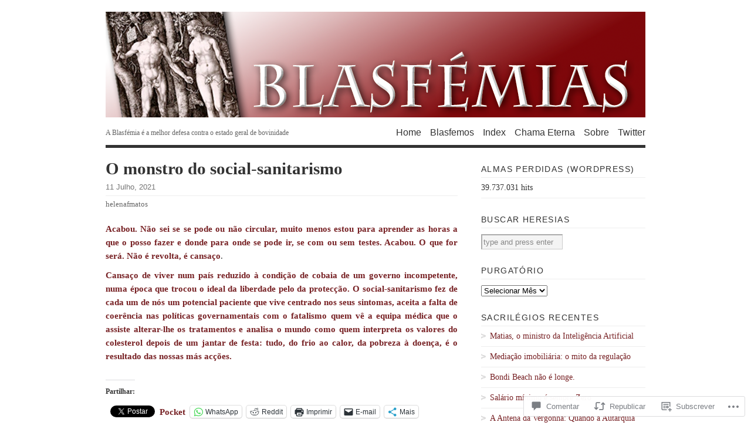

--- FILE ---
content_type: text/html; charset=UTF-8
request_url: https://blasfemias.net/2021/07/11/o-monstro-do-social-sanitarismo/
body_size: 61019
content:
<!DOCTYPE html PUBLIC "-//W3C//DTD XHTML 1.0 Transitional//EN" "http://www.w3.org/TR/xhtml1/DTD/xhtml1-transitional.dtd">
<html xmlns="http://www.w3.org/1999/xhtml" lang="pt-PT">
<head profile="http://gmpg.org/xfn/11">
<meta http-equiv="Content-Type" content="text/html; charset=UTF-8" />
<title>O monstro do social-sanitarismo | BLASFÉMIAS</title>
<!--[if lt IE 8]><link rel="stylesheet" type="text/css" media="screen" href="https://s0.wp.com/wp-content/themes/pub/vigilance/stylesheets/ie.css?m=1280263635i" /><![endif]-->
<!--[if lte IE 6]><link rel="stylesheet" type="text/css" media="screen" href="https://s0.wp.com/wp-content/themes/pub/vigilance/stylesheets/ie6.css?m=1275938991i" /><![endif]-->
<link rel="pingback" href="https://blasfemias.net/xmlrpc.php" />
<meta name='robots' content='max-image-preview:large' />
<meta name="google-site-verification" content="E4yaBs1GycBEyLvQ_3nDf34qAZNj4XHlJYF39UbTLic" />

<!-- Async WordPress.com Remote Login -->
<script id="wpcom_remote_login_js">
var wpcom_remote_login_extra_auth = '';
function wpcom_remote_login_remove_dom_node_id( element_id ) {
	var dom_node = document.getElementById( element_id );
	if ( dom_node ) { dom_node.parentNode.removeChild( dom_node ); }
}
function wpcom_remote_login_remove_dom_node_classes( class_name ) {
	var dom_nodes = document.querySelectorAll( '.' + class_name );
	for ( var i = 0; i < dom_nodes.length; i++ ) {
		dom_nodes[ i ].parentNode.removeChild( dom_nodes[ i ] );
	}
}
function wpcom_remote_login_final_cleanup() {
	wpcom_remote_login_remove_dom_node_classes( "wpcom_remote_login_msg" );
	wpcom_remote_login_remove_dom_node_id( "wpcom_remote_login_key" );
	wpcom_remote_login_remove_dom_node_id( "wpcom_remote_login_validate" );
	wpcom_remote_login_remove_dom_node_id( "wpcom_remote_login_js" );
	wpcom_remote_login_remove_dom_node_id( "wpcom_request_access_iframe" );
	wpcom_remote_login_remove_dom_node_id( "wpcom_request_access_styles" );
}

// Watch for messages back from the remote login
window.addEventListener( "message", function( e ) {
	if ( e.origin === "https://r-login.wordpress.com" ) {
		var data = {};
		try {
			data = JSON.parse( e.data );
		} catch( e ) {
			wpcom_remote_login_final_cleanup();
			return;
		}

		if ( data.msg === 'LOGIN' ) {
			// Clean up the login check iframe
			wpcom_remote_login_remove_dom_node_id( "wpcom_remote_login_key" );

			var id_regex = new RegExp( /^[0-9]+$/ );
			var token_regex = new RegExp( /^.*|.*|.*$/ );
			if (
				token_regex.test( data.token )
				&& id_regex.test( data.wpcomid )
			) {
				// We have everything we need to ask for a login
				var script = document.createElement( "script" );
				script.setAttribute( "id", "wpcom_remote_login_validate" );
				script.src = '/remote-login.php?wpcom_remote_login=validate'
					+ '&wpcomid=' + data.wpcomid
					+ '&token=' + encodeURIComponent( data.token )
					+ '&host=' + window.location.protocol
					+ '//' + window.location.hostname
					+ '&postid=112877'
					+ '&is_singular=1';
				document.body.appendChild( script );
			}

			return;
		}

		// Safari ITP, not logged in, so redirect
		if ( data.msg === 'LOGIN-REDIRECT' ) {
			window.location = 'https://wordpress.com/log-in?redirect_to=' + window.location.href;
			return;
		}

		// Safari ITP, storage access failed, remove the request
		if ( data.msg === 'LOGIN-REMOVE' ) {
			var css_zap = 'html { -webkit-transition: margin-top 1s; transition: margin-top 1s; } /* 9001 */ html { margin-top: 0 !important; } * html body { margin-top: 0 !important; } @media screen and ( max-width: 782px ) { html { margin-top: 0 !important; } * html body { margin-top: 0 !important; } }';
			var style_zap = document.createElement( 'style' );
			style_zap.type = 'text/css';
			style_zap.appendChild( document.createTextNode( css_zap ) );
			document.body.appendChild( style_zap );

			var e = document.getElementById( 'wpcom_request_access_iframe' );
			e.parentNode.removeChild( e );

			document.cookie = 'wordpress_com_login_access=denied; path=/; max-age=31536000';

			return;
		}

		// Safari ITP
		if ( data.msg === 'REQUEST_ACCESS' ) {
			console.log( 'request access: safari' );

			// Check ITP iframe enable/disable knob
			if ( wpcom_remote_login_extra_auth !== 'safari_itp_iframe' ) {
				return;
			}

			// If we are in a "private window" there is no ITP.
			var private_window = false;
			try {
				var opendb = window.openDatabase( null, null, null, null );
			} catch( e ) {
				private_window = true;
			}

			if ( private_window ) {
				console.log( 'private window' );
				return;
			}

			var iframe = document.createElement( 'iframe' );
			iframe.id = 'wpcom_request_access_iframe';
			iframe.setAttribute( 'scrolling', 'no' );
			iframe.setAttribute( 'sandbox', 'allow-storage-access-by-user-activation allow-scripts allow-same-origin allow-top-navigation-by-user-activation' );
			iframe.src = 'https://r-login.wordpress.com/remote-login.php?wpcom_remote_login=request_access&origin=' + encodeURIComponent( data.origin ) + '&wpcomid=' + encodeURIComponent( data.wpcomid );

			var css = 'html { -webkit-transition: margin-top 1s; transition: margin-top 1s; } /* 9001 */ html { margin-top: 46px !important; } * html body { margin-top: 46px !important; } @media screen and ( max-width: 660px ) { html { margin-top: 71px !important; } * html body { margin-top: 71px !important; } #wpcom_request_access_iframe { display: block; height: 71px !important; } } #wpcom_request_access_iframe { border: 0px; height: 46px; position: fixed; top: 0; left: 0; width: 100%; min-width: 100%; z-index: 99999; background: #23282d; } ';

			var style = document.createElement( 'style' );
			style.type = 'text/css';
			style.id = 'wpcom_request_access_styles';
			style.appendChild( document.createTextNode( css ) );
			document.body.appendChild( style );

			document.body.appendChild( iframe );
		}

		if ( data.msg === 'DONE' ) {
			wpcom_remote_login_final_cleanup();
		}
	}
}, false );

// Inject the remote login iframe after the page has had a chance to load
// more critical resources
window.addEventListener( "DOMContentLoaded", function( e ) {
	var iframe = document.createElement( "iframe" );
	iframe.style.display = "none";
	iframe.setAttribute( "scrolling", "no" );
	iframe.setAttribute( "id", "wpcom_remote_login_key" );
	iframe.src = "https://r-login.wordpress.com/remote-login.php"
		+ "?wpcom_remote_login=key"
		+ "&origin=aHR0cHM6Ly9ibGFzZmVtaWFzLm5ldA%3D%3D"
		+ "&wpcomid=2455425"
		+ "&time=" + Math.floor( Date.now() / 1000 );
	document.body.appendChild( iframe );
}, false );
</script>
<link rel='dns-prefetch' href='//s0.wp.com' />
<link rel='dns-prefetch' href='//widgets.wp.com' />
<link rel='dns-prefetch' href='//wordpress.com' />
<link rel="alternate" type="application/rss+xml" title="BLASFÉMIAS &raquo; Feed" href="https://blasfemias.net/feed/" />
<link rel="alternate" type="application/rss+xml" title="BLASFÉMIAS &raquo; Feed de Comentários" href="https://blasfemias.net/comments/feed/" />
<link rel="alternate" type="application/rss+xml" title="Feed de Comentários de BLASFÉMIAS &raquo; O monstro do social-sanitarismo" href="https://blasfemias.net/2021/07/11/o-monstro-do-social-sanitarismo/feed/" />
	<script type="text/javascript">
		/* <![CDATA[ */
		function addLoadEvent(func) {
			var oldonload = window.onload;
			if (typeof window.onload != 'function') {
				window.onload = func;
			} else {
				window.onload = function () {
					oldonload();
					func();
				}
			}
		}
		/* ]]> */
	</script>
	<link crossorigin='anonymous' rel='stylesheet' id='all-css-0-1' href='/_static/??/wp-content/mu-plugins/likes/jetpack-likes.css,/wp-content/mu-plugins/infinity/themes/pub/vigilance.css?m=1743883414j&cssminify=yes' type='text/css' media='all' />
<style id='wp-emoji-styles-inline-css'>

	img.wp-smiley, img.emoji {
		display: inline !important;
		border: none !important;
		box-shadow: none !important;
		height: 1em !important;
		width: 1em !important;
		margin: 0 0.07em !important;
		vertical-align: -0.1em !important;
		background: none !important;
		padding: 0 !important;
	}
/*# sourceURL=wp-emoji-styles-inline-css */
</style>
<link crossorigin='anonymous' rel='stylesheet' id='all-css-2-1' href='/wp-content/plugins/gutenberg-core/v22.2.0/build/styles/block-library/style.css?m=1764855221i&cssminify=yes' type='text/css' media='all' />
<style id='wp-block-library-inline-css'>
.has-text-align-justify {
	text-align:justify;
}
.has-text-align-justify{text-align:justify;}

/*# sourceURL=wp-block-library-inline-css */
</style><style id='wp-block-paragraph-inline-css'>
.is-small-text{font-size:.875em}.is-regular-text{font-size:1em}.is-large-text{font-size:2.25em}.is-larger-text{font-size:3em}.has-drop-cap:not(:focus):first-letter{float:left;font-size:8.4em;font-style:normal;font-weight:100;line-height:.68;margin:.05em .1em 0 0;text-transform:uppercase}body.rtl .has-drop-cap:not(:focus):first-letter{float:none;margin-left:.1em}p.has-drop-cap.has-background{overflow:hidden}:root :where(p.has-background){padding:1.25em 2.375em}:where(p.has-text-color:not(.has-link-color)) a{color:inherit}p.has-text-align-left[style*="writing-mode:vertical-lr"],p.has-text-align-right[style*="writing-mode:vertical-rl"]{rotate:180deg}
/*# sourceURL=/wp-content/plugins/gutenberg-core/v22.2.0/build/styles/block-library/paragraph/style.css */
</style>
<style id='global-styles-inline-css'>
:root{--wp--preset--aspect-ratio--square: 1;--wp--preset--aspect-ratio--4-3: 4/3;--wp--preset--aspect-ratio--3-4: 3/4;--wp--preset--aspect-ratio--3-2: 3/2;--wp--preset--aspect-ratio--2-3: 2/3;--wp--preset--aspect-ratio--16-9: 16/9;--wp--preset--aspect-ratio--9-16: 9/16;--wp--preset--color--black: #000000;--wp--preset--color--cyan-bluish-gray: #abb8c3;--wp--preset--color--white: #ffffff;--wp--preset--color--pale-pink: #f78da7;--wp--preset--color--vivid-red: #cf2e2e;--wp--preset--color--luminous-vivid-orange: #ff6900;--wp--preset--color--luminous-vivid-amber: #fcb900;--wp--preset--color--light-green-cyan: #7bdcb5;--wp--preset--color--vivid-green-cyan: #00d084;--wp--preset--color--pale-cyan-blue: #8ed1fc;--wp--preset--color--vivid-cyan-blue: #0693e3;--wp--preset--color--vivid-purple: #9b51e0;--wp--preset--gradient--vivid-cyan-blue-to-vivid-purple: linear-gradient(135deg,rgb(6,147,227) 0%,rgb(155,81,224) 100%);--wp--preset--gradient--light-green-cyan-to-vivid-green-cyan: linear-gradient(135deg,rgb(122,220,180) 0%,rgb(0,208,130) 100%);--wp--preset--gradient--luminous-vivid-amber-to-luminous-vivid-orange: linear-gradient(135deg,rgb(252,185,0) 0%,rgb(255,105,0) 100%);--wp--preset--gradient--luminous-vivid-orange-to-vivid-red: linear-gradient(135deg,rgb(255,105,0) 0%,rgb(207,46,46) 100%);--wp--preset--gradient--very-light-gray-to-cyan-bluish-gray: linear-gradient(135deg,rgb(238,238,238) 0%,rgb(169,184,195) 100%);--wp--preset--gradient--cool-to-warm-spectrum: linear-gradient(135deg,rgb(74,234,220) 0%,rgb(151,120,209) 20%,rgb(207,42,186) 40%,rgb(238,44,130) 60%,rgb(251,105,98) 80%,rgb(254,248,76) 100%);--wp--preset--gradient--blush-light-purple: linear-gradient(135deg,rgb(255,206,236) 0%,rgb(152,150,240) 100%);--wp--preset--gradient--blush-bordeaux: linear-gradient(135deg,rgb(254,205,165) 0%,rgb(254,45,45) 50%,rgb(107,0,62) 100%);--wp--preset--gradient--luminous-dusk: linear-gradient(135deg,rgb(255,203,112) 0%,rgb(199,81,192) 50%,rgb(65,88,208) 100%);--wp--preset--gradient--pale-ocean: linear-gradient(135deg,rgb(255,245,203) 0%,rgb(182,227,212) 50%,rgb(51,167,181) 100%);--wp--preset--gradient--electric-grass: linear-gradient(135deg,rgb(202,248,128) 0%,rgb(113,206,126) 100%);--wp--preset--gradient--midnight: linear-gradient(135deg,rgb(2,3,129) 0%,rgb(40,116,252) 100%);--wp--preset--font-size--small: 13px;--wp--preset--font-size--medium: 20px;--wp--preset--font-size--large: 36px;--wp--preset--font-size--x-large: 42px;--wp--preset--font-family--albert-sans: 'Albert Sans', sans-serif;--wp--preset--font-family--alegreya: Alegreya, serif;--wp--preset--font-family--arvo: Arvo, serif;--wp--preset--font-family--bodoni-moda: 'Bodoni Moda', serif;--wp--preset--font-family--bricolage-grotesque: 'Bricolage Grotesque', sans-serif;--wp--preset--font-family--cabin: Cabin, sans-serif;--wp--preset--font-family--chivo: Chivo, sans-serif;--wp--preset--font-family--commissioner: Commissioner, sans-serif;--wp--preset--font-family--cormorant: Cormorant, serif;--wp--preset--font-family--courier-prime: 'Courier Prime', monospace;--wp--preset--font-family--crimson-pro: 'Crimson Pro', serif;--wp--preset--font-family--dm-mono: 'DM Mono', monospace;--wp--preset--font-family--dm-sans: 'DM Sans', sans-serif;--wp--preset--font-family--dm-serif-display: 'DM Serif Display', serif;--wp--preset--font-family--domine: Domine, serif;--wp--preset--font-family--eb-garamond: 'EB Garamond', serif;--wp--preset--font-family--epilogue: Epilogue, sans-serif;--wp--preset--font-family--fahkwang: Fahkwang, sans-serif;--wp--preset--font-family--figtree: Figtree, sans-serif;--wp--preset--font-family--fira-sans: 'Fira Sans', sans-serif;--wp--preset--font-family--fjalla-one: 'Fjalla One', sans-serif;--wp--preset--font-family--fraunces: Fraunces, serif;--wp--preset--font-family--gabarito: Gabarito, system-ui;--wp--preset--font-family--ibm-plex-mono: 'IBM Plex Mono', monospace;--wp--preset--font-family--ibm-plex-sans: 'IBM Plex Sans', sans-serif;--wp--preset--font-family--ibarra-real-nova: 'Ibarra Real Nova', serif;--wp--preset--font-family--instrument-serif: 'Instrument Serif', serif;--wp--preset--font-family--inter: Inter, sans-serif;--wp--preset--font-family--josefin-sans: 'Josefin Sans', sans-serif;--wp--preset--font-family--jost: Jost, sans-serif;--wp--preset--font-family--libre-baskerville: 'Libre Baskerville', serif;--wp--preset--font-family--libre-franklin: 'Libre Franklin', sans-serif;--wp--preset--font-family--literata: Literata, serif;--wp--preset--font-family--lora: Lora, serif;--wp--preset--font-family--merriweather: Merriweather, serif;--wp--preset--font-family--montserrat: Montserrat, sans-serif;--wp--preset--font-family--newsreader: Newsreader, serif;--wp--preset--font-family--noto-sans-mono: 'Noto Sans Mono', sans-serif;--wp--preset--font-family--nunito: Nunito, sans-serif;--wp--preset--font-family--open-sans: 'Open Sans', sans-serif;--wp--preset--font-family--overpass: Overpass, sans-serif;--wp--preset--font-family--pt-serif: 'PT Serif', serif;--wp--preset--font-family--petrona: Petrona, serif;--wp--preset--font-family--piazzolla: Piazzolla, serif;--wp--preset--font-family--playfair-display: 'Playfair Display', serif;--wp--preset--font-family--plus-jakarta-sans: 'Plus Jakarta Sans', sans-serif;--wp--preset--font-family--poppins: Poppins, sans-serif;--wp--preset--font-family--raleway: Raleway, sans-serif;--wp--preset--font-family--roboto: Roboto, sans-serif;--wp--preset--font-family--roboto-slab: 'Roboto Slab', serif;--wp--preset--font-family--rubik: Rubik, sans-serif;--wp--preset--font-family--rufina: Rufina, serif;--wp--preset--font-family--sora: Sora, sans-serif;--wp--preset--font-family--source-sans-3: 'Source Sans 3', sans-serif;--wp--preset--font-family--source-serif-4: 'Source Serif 4', serif;--wp--preset--font-family--space-mono: 'Space Mono', monospace;--wp--preset--font-family--syne: Syne, sans-serif;--wp--preset--font-family--texturina: Texturina, serif;--wp--preset--font-family--urbanist: Urbanist, sans-serif;--wp--preset--font-family--work-sans: 'Work Sans', sans-serif;--wp--preset--spacing--20: 0.44rem;--wp--preset--spacing--30: 0.67rem;--wp--preset--spacing--40: 1rem;--wp--preset--spacing--50: 1.5rem;--wp--preset--spacing--60: 2.25rem;--wp--preset--spacing--70: 3.38rem;--wp--preset--spacing--80: 5.06rem;--wp--preset--shadow--natural: 6px 6px 9px rgba(0, 0, 0, 0.2);--wp--preset--shadow--deep: 12px 12px 50px rgba(0, 0, 0, 0.4);--wp--preset--shadow--sharp: 6px 6px 0px rgba(0, 0, 0, 0.2);--wp--preset--shadow--outlined: 6px 6px 0px -3px rgb(255, 255, 255), 6px 6px rgb(0, 0, 0);--wp--preset--shadow--crisp: 6px 6px 0px rgb(0, 0, 0);}:where(.is-layout-flex){gap: 0.5em;}:where(.is-layout-grid){gap: 0.5em;}body .is-layout-flex{display: flex;}.is-layout-flex{flex-wrap: wrap;align-items: center;}.is-layout-flex > :is(*, div){margin: 0;}body .is-layout-grid{display: grid;}.is-layout-grid > :is(*, div){margin: 0;}:where(.wp-block-columns.is-layout-flex){gap: 2em;}:where(.wp-block-columns.is-layout-grid){gap: 2em;}:where(.wp-block-post-template.is-layout-flex){gap: 1.25em;}:where(.wp-block-post-template.is-layout-grid){gap: 1.25em;}.has-black-color{color: var(--wp--preset--color--black) !important;}.has-cyan-bluish-gray-color{color: var(--wp--preset--color--cyan-bluish-gray) !important;}.has-white-color{color: var(--wp--preset--color--white) !important;}.has-pale-pink-color{color: var(--wp--preset--color--pale-pink) !important;}.has-vivid-red-color{color: var(--wp--preset--color--vivid-red) !important;}.has-luminous-vivid-orange-color{color: var(--wp--preset--color--luminous-vivid-orange) !important;}.has-luminous-vivid-amber-color{color: var(--wp--preset--color--luminous-vivid-amber) !important;}.has-light-green-cyan-color{color: var(--wp--preset--color--light-green-cyan) !important;}.has-vivid-green-cyan-color{color: var(--wp--preset--color--vivid-green-cyan) !important;}.has-pale-cyan-blue-color{color: var(--wp--preset--color--pale-cyan-blue) !important;}.has-vivid-cyan-blue-color{color: var(--wp--preset--color--vivid-cyan-blue) !important;}.has-vivid-purple-color{color: var(--wp--preset--color--vivid-purple) !important;}.has-black-background-color{background-color: var(--wp--preset--color--black) !important;}.has-cyan-bluish-gray-background-color{background-color: var(--wp--preset--color--cyan-bluish-gray) !important;}.has-white-background-color{background-color: var(--wp--preset--color--white) !important;}.has-pale-pink-background-color{background-color: var(--wp--preset--color--pale-pink) !important;}.has-vivid-red-background-color{background-color: var(--wp--preset--color--vivid-red) !important;}.has-luminous-vivid-orange-background-color{background-color: var(--wp--preset--color--luminous-vivid-orange) !important;}.has-luminous-vivid-amber-background-color{background-color: var(--wp--preset--color--luminous-vivid-amber) !important;}.has-light-green-cyan-background-color{background-color: var(--wp--preset--color--light-green-cyan) !important;}.has-vivid-green-cyan-background-color{background-color: var(--wp--preset--color--vivid-green-cyan) !important;}.has-pale-cyan-blue-background-color{background-color: var(--wp--preset--color--pale-cyan-blue) !important;}.has-vivid-cyan-blue-background-color{background-color: var(--wp--preset--color--vivid-cyan-blue) !important;}.has-vivid-purple-background-color{background-color: var(--wp--preset--color--vivid-purple) !important;}.has-black-border-color{border-color: var(--wp--preset--color--black) !important;}.has-cyan-bluish-gray-border-color{border-color: var(--wp--preset--color--cyan-bluish-gray) !important;}.has-white-border-color{border-color: var(--wp--preset--color--white) !important;}.has-pale-pink-border-color{border-color: var(--wp--preset--color--pale-pink) !important;}.has-vivid-red-border-color{border-color: var(--wp--preset--color--vivid-red) !important;}.has-luminous-vivid-orange-border-color{border-color: var(--wp--preset--color--luminous-vivid-orange) !important;}.has-luminous-vivid-amber-border-color{border-color: var(--wp--preset--color--luminous-vivid-amber) !important;}.has-light-green-cyan-border-color{border-color: var(--wp--preset--color--light-green-cyan) !important;}.has-vivid-green-cyan-border-color{border-color: var(--wp--preset--color--vivid-green-cyan) !important;}.has-pale-cyan-blue-border-color{border-color: var(--wp--preset--color--pale-cyan-blue) !important;}.has-vivid-cyan-blue-border-color{border-color: var(--wp--preset--color--vivid-cyan-blue) !important;}.has-vivid-purple-border-color{border-color: var(--wp--preset--color--vivid-purple) !important;}.has-vivid-cyan-blue-to-vivid-purple-gradient-background{background: var(--wp--preset--gradient--vivid-cyan-blue-to-vivid-purple) !important;}.has-light-green-cyan-to-vivid-green-cyan-gradient-background{background: var(--wp--preset--gradient--light-green-cyan-to-vivid-green-cyan) !important;}.has-luminous-vivid-amber-to-luminous-vivid-orange-gradient-background{background: var(--wp--preset--gradient--luminous-vivid-amber-to-luminous-vivid-orange) !important;}.has-luminous-vivid-orange-to-vivid-red-gradient-background{background: var(--wp--preset--gradient--luminous-vivid-orange-to-vivid-red) !important;}.has-very-light-gray-to-cyan-bluish-gray-gradient-background{background: var(--wp--preset--gradient--very-light-gray-to-cyan-bluish-gray) !important;}.has-cool-to-warm-spectrum-gradient-background{background: var(--wp--preset--gradient--cool-to-warm-spectrum) !important;}.has-blush-light-purple-gradient-background{background: var(--wp--preset--gradient--blush-light-purple) !important;}.has-blush-bordeaux-gradient-background{background: var(--wp--preset--gradient--blush-bordeaux) !important;}.has-luminous-dusk-gradient-background{background: var(--wp--preset--gradient--luminous-dusk) !important;}.has-pale-ocean-gradient-background{background: var(--wp--preset--gradient--pale-ocean) !important;}.has-electric-grass-gradient-background{background: var(--wp--preset--gradient--electric-grass) !important;}.has-midnight-gradient-background{background: var(--wp--preset--gradient--midnight) !important;}.has-small-font-size{font-size: var(--wp--preset--font-size--small) !important;}.has-medium-font-size{font-size: var(--wp--preset--font-size--medium) !important;}.has-large-font-size{font-size: var(--wp--preset--font-size--large) !important;}.has-x-large-font-size{font-size: var(--wp--preset--font-size--x-large) !important;}.has-albert-sans-font-family{font-family: var(--wp--preset--font-family--albert-sans) !important;}.has-alegreya-font-family{font-family: var(--wp--preset--font-family--alegreya) !important;}.has-arvo-font-family{font-family: var(--wp--preset--font-family--arvo) !important;}.has-bodoni-moda-font-family{font-family: var(--wp--preset--font-family--bodoni-moda) !important;}.has-bricolage-grotesque-font-family{font-family: var(--wp--preset--font-family--bricolage-grotesque) !important;}.has-cabin-font-family{font-family: var(--wp--preset--font-family--cabin) !important;}.has-chivo-font-family{font-family: var(--wp--preset--font-family--chivo) !important;}.has-commissioner-font-family{font-family: var(--wp--preset--font-family--commissioner) !important;}.has-cormorant-font-family{font-family: var(--wp--preset--font-family--cormorant) !important;}.has-courier-prime-font-family{font-family: var(--wp--preset--font-family--courier-prime) !important;}.has-crimson-pro-font-family{font-family: var(--wp--preset--font-family--crimson-pro) !important;}.has-dm-mono-font-family{font-family: var(--wp--preset--font-family--dm-mono) !important;}.has-dm-sans-font-family{font-family: var(--wp--preset--font-family--dm-sans) !important;}.has-dm-serif-display-font-family{font-family: var(--wp--preset--font-family--dm-serif-display) !important;}.has-domine-font-family{font-family: var(--wp--preset--font-family--domine) !important;}.has-eb-garamond-font-family{font-family: var(--wp--preset--font-family--eb-garamond) !important;}.has-epilogue-font-family{font-family: var(--wp--preset--font-family--epilogue) !important;}.has-fahkwang-font-family{font-family: var(--wp--preset--font-family--fahkwang) !important;}.has-figtree-font-family{font-family: var(--wp--preset--font-family--figtree) !important;}.has-fira-sans-font-family{font-family: var(--wp--preset--font-family--fira-sans) !important;}.has-fjalla-one-font-family{font-family: var(--wp--preset--font-family--fjalla-one) !important;}.has-fraunces-font-family{font-family: var(--wp--preset--font-family--fraunces) !important;}.has-gabarito-font-family{font-family: var(--wp--preset--font-family--gabarito) !important;}.has-ibm-plex-mono-font-family{font-family: var(--wp--preset--font-family--ibm-plex-mono) !important;}.has-ibm-plex-sans-font-family{font-family: var(--wp--preset--font-family--ibm-plex-sans) !important;}.has-ibarra-real-nova-font-family{font-family: var(--wp--preset--font-family--ibarra-real-nova) !important;}.has-instrument-serif-font-family{font-family: var(--wp--preset--font-family--instrument-serif) !important;}.has-inter-font-family{font-family: var(--wp--preset--font-family--inter) !important;}.has-josefin-sans-font-family{font-family: var(--wp--preset--font-family--josefin-sans) !important;}.has-jost-font-family{font-family: var(--wp--preset--font-family--jost) !important;}.has-libre-baskerville-font-family{font-family: var(--wp--preset--font-family--libre-baskerville) !important;}.has-libre-franklin-font-family{font-family: var(--wp--preset--font-family--libre-franklin) !important;}.has-literata-font-family{font-family: var(--wp--preset--font-family--literata) !important;}.has-lora-font-family{font-family: var(--wp--preset--font-family--lora) !important;}.has-merriweather-font-family{font-family: var(--wp--preset--font-family--merriweather) !important;}.has-montserrat-font-family{font-family: var(--wp--preset--font-family--montserrat) !important;}.has-newsreader-font-family{font-family: var(--wp--preset--font-family--newsreader) !important;}.has-noto-sans-mono-font-family{font-family: var(--wp--preset--font-family--noto-sans-mono) !important;}.has-nunito-font-family{font-family: var(--wp--preset--font-family--nunito) !important;}.has-open-sans-font-family{font-family: var(--wp--preset--font-family--open-sans) !important;}.has-overpass-font-family{font-family: var(--wp--preset--font-family--overpass) !important;}.has-pt-serif-font-family{font-family: var(--wp--preset--font-family--pt-serif) !important;}.has-petrona-font-family{font-family: var(--wp--preset--font-family--petrona) !important;}.has-piazzolla-font-family{font-family: var(--wp--preset--font-family--piazzolla) !important;}.has-playfair-display-font-family{font-family: var(--wp--preset--font-family--playfair-display) !important;}.has-plus-jakarta-sans-font-family{font-family: var(--wp--preset--font-family--plus-jakarta-sans) !important;}.has-poppins-font-family{font-family: var(--wp--preset--font-family--poppins) !important;}.has-raleway-font-family{font-family: var(--wp--preset--font-family--raleway) !important;}.has-roboto-font-family{font-family: var(--wp--preset--font-family--roboto) !important;}.has-roboto-slab-font-family{font-family: var(--wp--preset--font-family--roboto-slab) !important;}.has-rubik-font-family{font-family: var(--wp--preset--font-family--rubik) !important;}.has-rufina-font-family{font-family: var(--wp--preset--font-family--rufina) !important;}.has-sora-font-family{font-family: var(--wp--preset--font-family--sora) !important;}.has-source-sans-3-font-family{font-family: var(--wp--preset--font-family--source-sans-3) !important;}.has-source-serif-4-font-family{font-family: var(--wp--preset--font-family--source-serif-4) !important;}.has-space-mono-font-family{font-family: var(--wp--preset--font-family--space-mono) !important;}.has-syne-font-family{font-family: var(--wp--preset--font-family--syne) !important;}.has-texturina-font-family{font-family: var(--wp--preset--font-family--texturina) !important;}.has-urbanist-font-family{font-family: var(--wp--preset--font-family--urbanist) !important;}.has-work-sans-font-family{font-family: var(--wp--preset--font-family--work-sans) !important;}
/*# sourceURL=global-styles-inline-css */
</style>

<style id='classic-theme-styles-inline-css'>
/*! This file is auto-generated */
.wp-block-button__link{color:#fff;background-color:#32373c;border-radius:9999px;box-shadow:none;text-decoration:none;padding:calc(.667em + 2px) calc(1.333em + 2px);font-size:1.125em}.wp-block-file__button{background:#32373c;color:#fff;text-decoration:none}
/*# sourceURL=/wp-includes/css/classic-themes.min.css */
</style>
<link crossorigin='anonymous' rel='stylesheet' id='all-css-4-1' href='/_static/??-eJx9jlmOAjEMRC+E2zTDsHwgjoKStAWBOIlip9HcftJCLAKJH0uuqlc2XjO4FJWiYg716KOgSzYkdxFcdP2m60E850BQaOyWOHjRRwJE/wJ1TmSGL0Vc4dlVqOmcjU4JpsEbCsQt9g275saAtbmQCLTJvjLoqYHyjTuTZuMu0KRbxc1ATinezcNIcUgFTdXERtW7DwylOLTVhwFHKradbuL0s7zv0zN73vXr1eZnvvzdLs7/kHh+KQ==&cssminify=yes' type='text/css' media='all' />
<link rel='stylesheet' id='verbum-gutenberg-css-css' href='https://widgets.wp.com/verbum-block-editor/block-editor.css?ver=1738686361' media='all' />
<link crossorigin='anonymous' rel='stylesheet' id='all-css-6-1' href='/_static/??-eJx9jV0OwjAMgy9EiaZN/DwgzrJVoQTSplrTIW5PAAkGSLzZX2IbLtl5SYpJIVaXuQZKBbzEaMgxndFc+SJLIwsgSKJk6fISz8OsU48YrSHXASYKxH3yCEWvjD+vs/kRB5ZgMjy23/ZfKKA4Ft8rSfow7sA9jffoPu6addestm3bbU43OxZd0A==&cssminify=yes' type='text/css' media='all' />
<link crossorigin='anonymous' rel='stylesheet' id='print-css-7-1' href='/wp-content/mu-plugins/global-print/global-print.css?m=1465851035i&cssminify=yes' type='text/css' media='print' />
<style id='jetpack-global-styles-frontend-style-inline-css'>
:root { --font-headings: unset; --font-base: unset; --font-headings-default: -apple-system,BlinkMacSystemFont,"Segoe UI",Roboto,Oxygen-Sans,Ubuntu,Cantarell,"Helvetica Neue",sans-serif; --font-base-default: -apple-system,BlinkMacSystemFont,"Segoe UI",Roboto,Oxygen-Sans,Ubuntu,Cantarell,"Helvetica Neue",sans-serif;}
/*# sourceURL=jetpack-global-styles-frontend-style-inline-css */
</style>
<link crossorigin='anonymous' rel='stylesheet' id='all-css-10-1' href='/_static/??-eJyNjcEKwjAQRH/IuFRT6kX8FNkmS5K6yQY3Qfx7bfEiXrwM82B4A49qnJRGpUHupnIPqSgs1Cq624chi6zhO5OCRryTR++fW00l7J3qDv43XVNxoOISsmEJol/wY2uR8vs3WggsM/I6uOTzMI3Hw8lOg11eUT1JKA==&cssminify=yes' type='text/css' media='all' />
<script type="text/javascript" id="wpcom-actionbar-placeholder-js-extra">
/* <![CDATA[ */
var actionbardata = {"siteID":"2455425","postID":"112877","siteURL":"https://blasfemias.net","xhrURL":"https://blasfemias.net/wp-admin/admin-ajax.php","nonce":"a341b530e9","isLoggedIn":"","statusMessage":"","subsEmailDefault":"instantly","proxyScriptUrl":"https://s0.wp.com/wp-content/js/wpcom-proxy-request.js?m=1513050504i&amp;ver=20211021","shortlink":"https://wp.me/paiLD-tmB","i18n":{"followedText":"New posts from this site will now appear in your \u003Ca href=\"https://wordpress.com/reader\"\u003EReader\u003C/a\u003E","foldBar":"Minimizar esta barra","unfoldBar":"Expand this bar","shortLinkCopied":"Shortlink copied to clipboard."}};
//# sourceURL=wpcom-actionbar-placeholder-js-extra
/* ]]> */
</script>
<script type="text/javascript" id="jetpack-mu-wpcom-settings-js-before">
/* <![CDATA[ */
var JETPACK_MU_WPCOM_SETTINGS = {"assetsUrl":"https://s0.wp.com/wp-content/mu-plugins/jetpack-mu-wpcom-plugin/moon/jetpack_vendor/automattic/jetpack-mu-wpcom/src/build/"};
//# sourceURL=jetpack-mu-wpcom-settings-js-before
/* ]]> */
</script>
<script crossorigin='anonymous' type='text/javascript'  src='/wp-content/js/rlt-proxy.js?m=1720530689i'></script>
<script type="text/javascript" id="rlt-proxy-js-after">
/* <![CDATA[ */
	rltInitialize( {"token":null,"iframeOrigins":["https:\/\/widgets.wp.com"]} );
//# sourceURL=rlt-proxy-js-after
/* ]]> */
</script>
<link rel="EditURI" type="application/rsd+xml" title="RSD" href="https://blasfemias.wordpress.com/xmlrpc.php?rsd" />
<meta name="generator" content="WordPress.com" />
<link rel="canonical" href="https://blasfemias.net/2021/07/11/o-monstro-do-social-sanitarismo/" />
<link rel='shortlink' href='https://wp.me/paiLD-tmB' />
<link rel="alternate" type="application/json+oembed" href="https://public-api.wordpress.com/oembed/?format=json&amp;url=https%3A%2F%2Fblasfemias.net%2F2021%2F07%2F11%2Fo-monstro-do-social-sanitarismo%2F&amp;for=wpcom-auto-discovery" /><link rel="alternate" type="application/xml+oembed" href="https://public-api.wordpress.com/oembed/?format=xml&amp;url=https%3A%2F%2Fblasfemias.net%2F2021%2F07%2F11%2Fo-monstro-do-social-sanitarismo%2F&amp;for=wpcom-auto-discovery" />
<!-- Jetpack Open Graph Tags -->
<meta property="og:type" content="article" />
<meta property="og:title" content="O monstro do social-sanitarismo" />
<meta property="og:url" content="https://blasfemias.net/2021/07/11/o-monstro-do-social-sanitarismo/" />
<meta property="og:description" content="Acabou. Não sei se se pode ou não circular, muito menos estou para aprender as horas a que o posso fazer e donde para onde se pode ir, se com ou sem testes. Acabou. O que for será. Não é revolta, é…" />
<meta property="article:published_time" content="2021-07-11T10:47:31+00:00" />
<meta property="article:modified_time" content="2021-07-11T10:47:31+00:00" />
<meta property="og:site_name" content="BLASFÉMIAS" />
<meta property="og:image" content="https://secure.gravatar.com/blavatar/52eaf40fc6cd33561b8620809b82c438ec47571649c10dd0f4b97be31a2c78be?s=200&#038;ts=1768320356" />
<meta property="og:image:width" content="200" />
<meta property="og:image:height" content="200" />
<meta property="og:image:alt" content="" />
<meta property="og:locale" content="pt_PT" />
<meta property="article:publisher" content="https://www.facebook.com/WordPresscom" />
<meta name="twitter:creator" content="@blasfemias" />
<meta name="twitter:site" content="@blasfemias" />
<meta name="twitter:text:title" content="O monstro do social-sanitarismo" />
<meta name="twitter:image" content="https://secure.gravatar.com/blavatar/52eaf40fc6cd33561b8620809b82c438ec47571649c10dd0f4b97be31a2c78be?s=240" />
<meta name="twitter:card" content="summary" />

<!-- End Jetpack Open Graph Tags -->
<link rel="shortcut icon" type="image/x-icon" href="https://secure.gravatar.com/blavatar/52eaf40fc6cd33561b8620809b82c438ec47571649c10dd0f4b97be31a2c78be?s=32" sizes="16x16" />
<link rel="icon" type="image/x-icon" href="https://secure.gravatar.com/blavatar/52eaf40fc6cd33561b8620809b82c438ec47571649c10dd0f4b97be31a2c78be?s=32" sizes="16x16" />
<link rel="apple-touch-icon" href="https://secure.gravatar.com/blavatar/52eaf40fc6cd33561b8620809b82c438ec47571649c10dd0f4b97be31a2c78be?s=114" />
<link rel='openid.server' href='https://blasfemias.net/?openidserver=1' />
<link rel='openid.delegate' href='https://blasfemias.net/' />
<link rel="search" type="application/opensearchdescription+xml" href="https://blasfemias.net/osd.xml" title="BLASFÉMIAS" />
<link rel="search" type="application/opensearchdescription+xml" href="https://s1.wp.com/opensearch.xml" title="WordPress.com" />
		<style id="wpcom-hotfix-masterbar-style">
			@media screen and (min-width: 783px) {
				#wpadminbar .quicklinks li#wp-admin-bar-my-account.with-avatar > a img {
					margin-top: 5px;
				}
			}
		</style>
		
	<style type="text/css">.recentcomments a{display:inline !important;padding:0 !important;margin:0 !important;}</style>		<style type="text/css">
			.recentcomments a {
				display: inline !important;
				padding: 0 !important;
				margin: 0 !important;
			}

			table.recentcommentsavatartop img.avatar, table.recentcommentsavatarend img.avatar {
				border: 0px;
				margin: 0;
			}

			table.recentcommentsavatartop a, table.recentcommentsavatarend a {
				border: 0px !important;
				background-color: transparent !important;
			}

			td.recentcommentsavatarend, td.recentcommentsavatartop {
				padding: 0px 0px 1px 0px;
				margin: 0px;
			}

			td.recentcommentstextend {
				border: none !important;
				padding: 0px 0px 2px 10px;
			}

			.rtl td.recentcommentstextend {
				padding: 0px 10px 2px 0px;
			}

			td.recentcommentstexttop {
				border: none;
				padding: 0px 0px 0px 10px;
			}

			.rtl td.recentcommentstexttop {
				padding: 0px 10px 0px 0px;
			}
		</style>
		<meta name="description" content="Acabou. Não sei se se pode ou não circular, muito menos estou para aprender as horas a que o posso fazer e donde para onde se pode ir, se com ou sem testes. Acabou. O que for será. Não é revolta, é cansaço. Cansaço de viver num país reduzido à condição de cobaia de um&hellip;" />
	<style type="text/css">
			#title {
			background: url(https://blasfemias.net/wp-content/uploads/2013/04/logo-8-bordeuax-claro-920-180.png) no-repeat;
			height: 180px;
		}
				#title { text-indent: -999em !important; }
		#title a { height: 180px; }
		</style>
			<link rel="stylesheet" id="custom-css-css" type="text/css" href="https://s0.wp.com/?custom-css=1&#038;csblog=aiLD&#038;cscache=6&#038;csrev=93" />
			<link crossorigin='anonymous' rel='stylesheet' id='all-css-0-3' href='/wp-content/mu-plugins/jetpack-plugin/moon/_inc/build/subscriptions/subscriptions.min.css?m=1753976312i&cssminify=yes' type='text/css' media='all' />
</head>
<body class="wp-singular post-template-default single single-post postid-112877 single-format-standard wp-theme-pubvigilance customizer-styles-applied vigilance-light jetpack-reblog-enabled">
	<div class="skip-content"><a href="#content">Saltar para o conteúdo</a></div>
	<div id="wrapper">
				<div id="header" class="clear">
			<div id="title"><a href="https://blasfemias.net"><span>BLASFÉMIAS</span></a></div>			<div id="description">
				<h2>A Blasfémia é a melhor defesa contra o estado geral de bovinidade</h2>
			</div><!--end description-->
			<div id="nav">
				<ul id="menu-menu-1" class="menu"><li id="menu-item-51650" class="menu-item menu-item-type-custom menu-item-object-custom menu-item-home menu-item-51650"><a href="https://blasfemias.net/">Home</a></li>
<li id="menu-item-51651" class="menu-item menu-item-type-post_type menu-item-object-page menu-item-51651"><a href="https://blasfemias.net/blasfemos/">Blasfemos</a></li>
<li id="menu-item-51652" class="menu-item menu-item-type-post_type menu-item-object-page menu-item-51652"><a href="https://blasfemias.net/id/">Index</a></li>
<li id="menu-item-51653" class="menu-item menu-item-type-post_type menu-item-object-page menu-item-51653"><a href="https://blasfemias.net/morgue/">Chama Eterna</a></li>
<li id="menu-item-51654" class="menu-item menu-item-type-post_type menu-item-object-page menu-item-51654"><a href="https://blasfemias.net/sobre/">Sobre</a></li>
<li id="menu-item-51655" class="menu-item menu-item-type-post_type menu-item-object-page menu-item-51655"><a href="https://blasfemias.net/twitter/">Twitter</a></li>
</ul>			</div><!--end nav-->
		</div><!--end header-->
		<div id="content" class="pad">
									<div id="post-112877" class="post-112877 post type-post status-publish format-standard hentry category-geral">
			<div class="post-header">
				<h1>O monstro do social-sanitarismo</h1>
				<div id="single-date" class="date">11 Julho, 2021</div>
			</div><!--end post header-->
			<div class="meta clear">
				<div class="tags"></div>
				<div class="author">
					<span class="by-author"><span class="sep">by</span> <span class="author vcard"><a class="url fn n" href="https://blasfemias.net/author/helenafmatos/" title="Ver todos os artigos de helenafmatos" rel="author">helenafmatos</a></span> </span>				</div>
			</div><!--end meta-->
			<div class="entry clear">
								
<p><a href="https://observador.pt/opiniao/o-social-sanitarismo/">Acabou. Não sei se se pode ou não circular, muito menos estou para aprender as horas a que o posso fazer e donde para onde se pode ir, se com ou sem testes. Acabou. O que for será. Não é revolta, é cansaço</a>.</p>



<p><a href="https://observador.pt/opiniao/o-social-sanitarismo/">Cansaço de viver num país reduzido à condição de cobaia de um governo incompetente, numa época que trocou o ideal da liberdade pelo da protecção. O social-sanitarismo fez de cada um de nós um potencial paciente que vive centrado nos seus sintomas, aceita a falta de coerência nas políticas governamentais com o fatalismo quem vê a equipa médica que o assiste alterar-lhe os tratamentos e analisa o mundo como quem interpreta os valores do colesterol depois de um jantar de festa: tudo, do frio ao calor, da pobreza à doença, é o resultado das nossas  más acções.</a></p>



<p></p>



<p></p>



<p></p>
<div id="jp-post-flair" class="sharedaddy sd-like-enabled sd-sharing-enabled"><div class="sharedaddy sd-sharing-enabled"><div class="robots-nocontent sd-block sd-social sd-social-official sd-sharing"><h3 class="sd-title">Partilhar:</h3><div class="sd-content"><ul><li class="share-facebook"><div class="fb-share-button" data-href="https://blasfemias.net/2021/07/11/o-monstro-do-social-sanitarismo/" data-layout="button_count"></div></li><li class="share-twitter"><a href="https://twitter.com/share" class="twitter-share-button" data-url="https://blasfemias.net/2021/07/11/o-monstro-do-social-sanitarismo/" data-text="O monstro do social-sanitarismo" data-via="blasfemias" data-related="wordpressdotcom">Tweet</a></li><li class="share-pocket"><div class="pocket_button"><a href="https://getpocket.com/save" class="pocket-btn" data-lang="en" data-save-url="https://blasfemias.net/2021/07/11/o-monstro-do-social-sanitarismo/" data-pocket-count="horizontal" >Pocket</a></div></li><li class="share-jetpack-whatsapp"><a rel="nofollow noopener noreferrer"
				data-shared="sharing-whatsapp-112877"
				class="share-jetpack-whatsapp sd-button"
				href="https://blasfemias.net/2021/07/11/o-monstro-do-social-sanitarismo/?share=jetpack-whatsapp"
				target="_blank"
				aria-labelledby="sharing-whatsapp-112877"
				>
				<span id="sharing-whatsapp-112877" hidden>Clique para partilhar no WhatsApp (Abre numa nova janela)</span>
				<span>WhatsApp</span>
			</a></li><li class="share-reddit"><a rel="nofollow noopener noreferrer"
				data-shared="sharing-reddit-112877"
				class="share-reddit sd-button"
				href="https://blasfemias.net/2021/07/11/o-monstro-do-social-sanitarismo/?share=reddit"
				target="_blank"
				aria-labelledby="sharing-reddit-112877"
				>
				<span id="sharing-reddit-112877" hidden>Carregue aqui para partilhar no Reddit (Abre numa nova janela)</span>
				<span>Reddit</span>
			</a></li><li class="share-print"><a rel="nofollow noopener noreferrer"
				data-shared="sharing-print-112877"
				class="share-print sd-button"
				href="https://blasfemias.net/2021/07/11/o-monstro-do-social-sanitarismo/#print?share=print"
				target="_blank"
				aria-labelledby="sharing-print-112877"
				>
				<span id="sharing-print-112877" hidden>Carregue aqui para imprimir (Abre numa nova janela)</span>
				<span>Imprimir</span>
			</a></li><li class="share-email"><a rel="nofollow noopener noreferrer"
				data-shared="sharing-email-112877"
				class="share-email sd-button"
				href="mailto:?subject=%5BArtigo%20partilhado%5D%20O%20monstro%20do%20social-sanitarismo&#038;body=https%3A%2F%2Fblasfemias.net%2F2021%2F07%2F11%2Fo-monstro-do-social-sanitarismo%2F&#038;share=email"
				target="_blank"
				aria-labelledby="sharing-email-112877"
				data-email-share-error-title="Do you have email set up?" data-email-share-error-text="If you&#039;re having problems sharing via email, you might not have email set up for your browser. You may need to create a new email yourself." data-email-share-nonce="01f0e97f10" data-email-share-track-url="https://blasfemias.net/2021/07/11/o-monstro-do-social-sanitarismo/?share=email">
				<span id="sharing-email-112877" hidden>Carregue aqui para enviar por email a um amigo (Abre numa nova janela)</span>
				<span>E-mail</span>
			</a></li><li><a href="#" class="sharing-anchor sd-button share-more"><span>Mais</span></a></li><li class="share-end"></li></ul><div class="sharing-hidden"><div class="inner" style="display: none;"><ul><li class="share-tumblr"><a class="tumblr-share-button" target="_blank" href="https://www.tumblr.com/share" data-title="O monstro do social-sanitarismo" data-content="https://blasfemias.net/2021/07/11/o-monstro-do-social-sanitarismo/" title="Partilhar no Tumblr">Partilhar no Tumblr</a></li><li class="share-pinterest"><div class="pinterest_button"><a href="https://www.pinterest.com/pin/create/button/?url=https%3A%2F%2Fblasfemias.net%2F2021%2F07%2F11%2Fo-monstro-do-social-sanitarismo%2F&#038;media=https%3A%2F%2Fsecure.gravatar.com%2Fblavatar%2F52eaf40fc6cd33561b8620809b82c438ec47571649c10dd0f4b97be31a2c78be%3Fs%3D96&#038;description=O%20monstro%20do%20social-sanitarismo" data-pin-do="buttonPin" data-pin-config="beside"><img src="//assets.pinterest.com/images/pidgets/pinit_fg_en_rect_gray_20.png" /></a></div></li><li class="share-linkedin"><div class="linkedin_button"><script type="in/share" data-url="https://blasfemias.net/2021/07/11/o-monstro-do-social-sanitarismo/" data-counter="right"></script></div></li><li class="share-end"></li></ul></div></div></div></div></div><div class='sharedaddy sd-block sd-like jetpack-likes-widget-wrapper jetpack-likes-widget-unloaded' id='like-post-wrapper-2455425-112877-69666d641df1f' data-src='//widgets.wp.com/likes/index.html?ver=20260113#blog_id=2455425&amp;post_id=112877&amp;origin=blasfemias.wordpress.com&amp;obj_id=2455425-112877-69666d641df1f&amp;domain=blasfemias.net' data-name='like-post-frame-2455425-112877-69666d641df1f' data-title='Like or Reblog'><div class='likes-widget-placeholder post-likes-widget-placeholder' style='height: 55px;'><span class='button'><span>Gosto</span></span> <span class='loading'>Carregando...</span></div><span class='sd-text-color'></span><a class='sd-link-color'></a></div></div>											</div><!--end entry-->
			<div class="post-footer">
				<div class="categories">from &rarr; <a href="https://blasfemias.net/category/geral/" rel="category tag">Geral</a></div>
			</div><!--end post footer-->
		</div><!--end post-->
				<div class="navigation post single clear">
			<div class="alignleft"><a href="https://blasfemias.net/2021/07/08/tvde-a-nova-pastagem-socialista/" rel="prev">&larr; TVDE, a nova pastagem&nbsp;socialista</a></div>
			<div class="alignright" ><a href="https://blasfemias.net/2021/07/12/estes-artistas-sempre-tao-solidarios-com-os-oprimidos-vao-aproveitar-a-ida-a-festa-do-avante-para-manifestarem-o-seu-apoio-a-luta-do-povo-cubano/" rel="next">Estes artistas sempre tão solidários com os oprimidos vão aproveitar a ida à Festa do Avante para manifestarem o seu apoio à luta do povo&nbsp;cubano? &rarr;</a></div>
		</div><!--end pagination-->
		<!-- You can start editing here. -->
<div id="comments">
	<div class="comment-number">
		<span>35 comentários</span>
			<a id="leavecomment" href="#respond" title="Leave One">leave one &rarr;</a>
		</div><!--end comment-number-->
			<ol class="commentlist">
			
			<li class="comment byuser comment-author-joaokbrandao even thread-even depth-1" id="comment-2370743" >
			<div class="c-grav"><img referrerpolicy="no-referrer" alt='João Brandão&#039;s avatar' src='https://0.gravatar.com/avatar/f87480dfe844cef9bc51d2808bf36f4ecd6281cec44568ba8a86c1613ecb70ed?s=60&#038;d=wavatar' srcset='https://0.gravatar.com/avatar/f87480dfe844cef9bc51d2808bf36f4ecd6281cec44568ba8a86c1613ecb70ed?s=60&#038;d=wavatar 1x, https://0.gravatar.com/avatar/f87480dfe844cef9bc51d2808bf36f4ecd6281cec44568ba8a86c1613ecb70ed?s=90&#038;d=wavatar 1.5x, https://0.gravatar.com/avatar/f87480dfe844cef9bc51d2808bf36f4ecd6281cec44568ba8a86c1613ecb70ed?s=120&#038;d=wavatar 2x, https://0.gravatar.com/avatar/f87480dfe844cef9bc51d2808bf36f4ecd6281cec44568ba8a86c1613ecb70ed?s=180&#038;d=wavatar 3x, https://0.gravatar.com/avatar/f87480dfe844cef9bc51d2808bf36f4ecd6281cec44568ba8a86c1613ecb70ed?s=240&#038;d=wavatar 4x' class='avatar avatar-60' height='60' width='60' loading='lazy' decoding='async' /></div>
				<div class="c-body">
					<div class="c-head">
						João Brandão <span class="c-permalink"><a href="https://blasfemias.net/2021/07/11/o-monstro-do-social-sanitarismo/#comment-2370743">permalink</a></span>					</div>
					<div class="c-date">
						11 Julho, 2021 13:43					</div>
										<p>Neste, como em qualquer aspecto da vida, o socialismo apenas nos traz opressão e miséria e já sabemos isto há mais de 30 anos!</p>
<p>O texto de HM é &#8216;apenas&#8217; mais um documento a atestar aquela afirmação.</p>
<p id="comment-like-2370743" data-liked=comment-not-liked class="comment-likes comment-not-liked"><a href="https://blasfemias.net/2021/07/11/o-monstro-do-social-sanitarismo/?like_comment=2370743&#038;_wpnonce=c612054d41" class="comment-like-link needs-login" rel="nofollow" data-blog="2455425"><span>Gostar</span></a><span id="comment-like-count-2370743" class="comment-like-feedback">Liked by <a href="#" class="view-likers" data-like-count="3">3 people</a></span></p>
										<div class="reply">
						<a rel="nofollow" class="comment-reply-link" href="https://blasfemias.net/2021/07/11/o-monstro-do-social-sanitarismo/?replytocom=2370743#respond" data-commentid="2370743" data-postid="112877" data-belowelement="comment-2370743" data-respondelement="respond" data-replyto="Responder a João Brandão" aria-label="Responder a João Brandão">Responder</a>					</div>
									</div><!--end c-body-->
<ul class="children">

			<li class="comment byuser comment-author-manoloheredia odd alt depth-2" id="comment-2370754" >
			<div class="c-grav"><img referrerpolicy="no-referrer" alt='Oavlag&#039;s avatar' src='https://2.gravatar.com/avatar/5c3d933fadc7a800591a35c31cffc2046b475b7f88caa2fe68e586e58efecec6?s=60&#038;d=wavatar' srcset='https://2.gravatar.com/avatar/5c3d933fadc7a800591a35c31cffc2046b475b7f88caa2fe68e586e58efecec6?s=60&#038;d=wavatar 1x, https://2.gravatar.com/avatar/5c3d933fadc7a800591a35c31cffc2046b475b7f88caa2fe68e586e58efecec6?s=90&#038;d=wavatar 1.5x, https://2.gravatar.com/avatar/5c3d933fadc7a800591a35c31cffc2046b475b7f88caa2fe68e586e58efecec6?s=120&#038;d=wavatar 2x, https://2.gravatar.com/avatar/5c3d933fadc7a800591a35c31cffc2046b475b7f88caa2fe68e586e58efecec6?s=180&#038;d=wavatar 3x, https://2.gravatar.com/avatar/5c3d933fadc7a800591a35c31cffc2046b475b7f88caa2fe68e586e58efecec6?s=240&#038;d=wavatar 4x' class='avatar avatar-60' height='60' width='60' loading='lazy' decoding='async' /></div>
				<div class="c-body">
					<div class="c-head">
						<a href="http://toufeito.wordpress.com" class="url" rel="ugc external nofollow">Oavlag</a> <span class="c-permalink"><a href="https://blasfemias.net/2021/07/11/o-monstro-do-social-sanitarismo/#comment-2370754">permalink</a></span>					</div>
					<div class="c-date">
						11 Julho, 2021 15:07					</div>
										<p>O Costa, socialista? Ah, ah, ah, ah!</p>
<p id="comment-like-2370754" data-liked=comment-not-liked class="comment-likes comment-not-liked"><a href="https://blasfemias.net/2021/07/11/o-monstro-do-social-sanitarismo/?like_comment=2370754&#038;_wpnonce=e2b1406aa5" class="comment-like-link needs-login" rel="nofollow" data-blog="2455425"><span>Gostar</span></a><span id="comment-like-count-2370754" class="comment-like-feedback">Gostar</span></p>
										<div class="reply">
						<a rel="nofollow" class="comment-reply-link" href="https://blasfemias.net/2021/07/11/o-monstro-do-social-sanitarismo/?replytocom=2370754#respond" data-commentid="2370754" data-postid="112877" data-belowelement="comment-2370754" data-respondelement="respond" data-replyto="Responder a Oavlag" aria-label="Responder a Oavlag">Responder</a>					</div>
									</div><!--end c-body-->
<ul class="children">

			<li class="comment even depth-3" id="comment-2370764" >
			<div class="c-grav"><img referrerpolicy="no-referrer" alt='Zé Manel Tonto&#039;s avatar' src='https://2.gravatar.com/avatar/b802c4b860cdc7d7f58b2a581b7fc17f35ab3dd076f607da5c4fbc360df8cd73?s=60&#038;d=wavatar' srcset='https://2.gravatar.com/avatar/b802c4b860cdc7d7f58b2a581b7fc17f35ab3dd076f607da5c4fbc360df8cd73?s=60&#038;d=wavatar 1x, https://2.gravatar.com/avatar/b802c4b860cdc7d7f58b2a581b7fc17f35ab3dd076f607da5c4fbc360df8cd73?s=90&#038;d=wavatar 1.5x, https://2.gravatar.com/avatar/b802c4b860cdc7d7f58b2a581b7fc17f35ab3dd076f607da5c4fbc360df8cd73?s=120&#038;d=wavatar 2x, https://2.gravatar.com/avatar/b802c4b860cdc7d7f58b2a581b7fc17f35ab3dd076f607da5c4fbc360df8cd73?s=180&#038;d=wavatar 3x, https://2.gravatar.com/avatar/b802c4b860cdc7d7f58b2a581b7fc17f35ab3dd076f607da5c4fbc360df8cd73?s=240&#038;d=wavatar 4x' class='avatar avatar-60' height='60' width='60' loading='lazy' decoding='async' /></div>
				<div class="c-body">
					<div class="c-head">
						Zé Manel Tonto <span class="c-permalink"><a href="https://blasfemias.net/2021/07/11/o-monstro-do-social-sanitarismo/#comment-2370764">permalink</a></span>					</div>
					<div class="c-date">
						11 Julho, 2021 15:36					</div>
										<p>O Costa é a favor de serviço nacional de saúde pago pelos impostos de uns poucos, e grátis para o utilizador? Confere.<br />
O Costa é a favor de ensino público gratuito a todos os níveis, incluindo doutoramentos e filosofia da batata? Confere.<br />
O Costa é a favor de segurança social pública, o maior esquema de Ponzi existente na História de Portugal? Confere.^</p>
<p>Então o Costa é socialista, e todos os que partilham destas ideias também o são.</p>
<p id="comment-like-2370764" data-liked=comment-not-liked class="comment-likes comment-not-liked"><a href="https://blasfemias.net/2021/07/11/o-monstro-do-social-sanitarismo/?like_comment=2370764&#038;_wpnonce=2392d1d75f" class="comment-like-link needs-login" rel="nofollow" data-blog="2455425"><span>Gostar</span></a><span id="comment-like-count-2370764" class="comment-like-feedback">Liked by <a href="#" class="view-likers" data-like-count="2">2 people</a></span></p>
										<div class="reply">
											</div>
									</div><!--end c-body-->
</li><!-- #comment-## -->
</ul><!-- .children -->
</li><!-- #comment-## -->

			<li class="comment byuser comment-author-sethquinn99 odd alt depth-2" id="comment-2370774" >
			<div class="c-grav"><img referrerpolicy="no-referrer" alt='Velho do Restelo&#039;s avatar' src='https://0.gravatar.com/avatar/06afe1642d64785b5a3b78825aa20a66963cf4163560092430146781e7969367?s=60&#038;d=wavatar' srcset='https://0.gravatar.com/avatar/06afe1642d64785b5a3b78825aa20a66963cf4163560092430146781e7969367?s=60&#038;d=wavatar 1x, https://0.gravatar.com/avatar/06afe1642d64785b5a3b78825aa20a66963cf4163560092430146781e7969367?s=90&#038;d=wavatar 1.5x, https://0.gravatar.com/avatar/06afe1642d64785b5a3b78825aa20a66963cf4163560092430146781e7969367?s=120&#038;d=wavatar 2x, https://0.gravatar.com/avatar/06afe1642d64785b5a3b78825aa20a66963cf4163560092430146781e7969367?s=180&#038;d=wavatar 3x, https://0.gravatar.com/avatar/06afe1642d64785b5a3b78825aa20a66963cf4163560092430146781e7969367?s=240&#038;d=wavatar 4x' class='avatar avatar-60' height='60' width='60' loading='lazy' decoding='async' /></div>
				<div class="c-body">
					<div class="c-head">
						<a href="http://gravatar.com/sethquinn99" class="url" rel="ugc external nofollow">Velho do Restelo</a> <span class="c-permalink"><a href="https://blasfemias.net/2021/07/11/o-monstro-do-social-sanitarismo/#comment-2370774">permalink</a></span>					</div>
					<div class="c-date">
						11 Julho, 2021 16:51					</div>
										<p>P0rra vc não se cansam de dizer as mm m3rd4s  todos os das sem que se veja nenhum efeito ?<br />
Á lista da HM eu acrescentaria :<br />
&#8211; Um povo indolente<br />
&#8211; Meia dúzia de chico-espertos negacionistas<br />
&#8211; Mais uns quantos desesperados a tentarem reagrupar tropas para o combate, mas tá quieto que isso pode ser perigoso. A posição negacionista é muittto maaaiiissss cómmmodddaaa!<br />
= Não precisa pensar.<br />
= Não precisa dizer o que faria, é só dizer mal.<br />
= Não precisa ser coerente (tb nega a lógica, a ciência, e mais uma data de coisas &#8230;).<br />
= Talvez não neguem deus, logo esse que eu nem conheço!<br />
= Será que a família deles sabe que são negacionistas ? penso que não 🙂</p>
<p id="comment-like-2370774" data-liked=comment-not-liked class="comment-likes comment-not-liked"><a href="https://blasfemias.net/2021/07/11/o-monstro-do-social-sanitarismo/?like_comment=2370774&#038;_wpnonce=0e4e531cf7" class="comment-like-link needs-login" rel="nofollow" data-blog="2455425"><span>Gostar</span></a><span id="comment-like-count-2370774" class="comment-like-feedback">Liked by <a href="#" class="view-likers" data-like-count="1">1 person</a></span></p>
										<div class="reply">
						<a rel="nofollow" class="comment-reply-link" href="https://blasfemias.net/2021/07/11/o-monstro-do-social-sanitarismo/?replytocom=2370774#respond" data-commentid="2370774" data-postid="112877" data-belowelement="comment-2370774" data-respondelement="respond" data-replyto="Responder a Velho do Restelo" aria-label="Responder a Velho do Restelo">Responder</a>					</div>
									</div><!--end c-body-->
<ul class="children">

			<li class="comment even depth-3" id="comment-2370805" >
			<div class="c-grav"><img referrerpolicy="no-referrer" alt='Zé Manel Tonto&#039;s avatar' src='https://2.gravatar.com/avatar/b802c4b860cdc7d7f58b2a581b7fc17f35ab3dd076f607da5c4fbc360df8cd73?s=60&#038;d=wavatar' srcset='https://2.gravatar.com/avatar/b802c4b860cdc7d7f58b2a581b7fc17f35ab3dd076f607da5c4fbc360df8cd73?s=60&#038;d=wavatar 1x, https://2.gravatar.com/avatar/b802c4b860cdc7d7f58b2a581b7fc17f35ab3dd076f607da5c4fbc360df8cd73?s=90&#038;d=wavatar 1.5x, https://2.gravatar.com/avatar/b802c4b860cdc7d7f58b2a581b7fc17f35ab3dd076f607da5c4fbc360df8cd73?s=120&#038;d=wavatar 2x, https://2.gravatar.com/avatar/b802c4b860cdc7d7f58b2a581b7fc17f35ab3dd076f607da5c4fbc360df8cd73?s=180&#038;d=wavatar 3x, https://2.gravatar.com/avatar/b802c4b860cdc7d7f58b2a581b7fc17f35ab3dd076f607da5c4fbc360df8cd73?s=240&#038;d=wavatar 4x' class='avatar avatar-60' height='60' width='60' loading='lazy' decoding='async' /></div>
				<div class="c-body">
					<div class="c-head">
						Zé Manel Tonto <span class="c-permalink"><a href="https://blasfemias.net/2021/07/11/o-monstro-do-social-sanitarismo/#comment-2370805">permalink</a></span>					</div>
					<div class="c-date">
						11 Julho, 2021 19:07					</div>
										<p>Se há aqui quem ignora a ciência são os sábios que ao início diziam que as máscaras eram desnecessárias, e até davam falsa sensação de segurança, e dois meses depois fizeram o não usar máscara ser crime. As máscaras são usadas há mais de 100 anos, mas a ciência mudou em dois meses?</p>
<p>Eu não ignoro a ciência, e por não a ignorar olho para os números, e o que vejo? quem quem tem menos de 60 anos, e não tem problemas de saúde, não tem nada a temer? Porque não ficam esses em casa, e deixam os restantes em paz? Isso era ciência, meter pessoas que não têm nada a temer do vírus em casa é política.</p>
<p>Quem ignora a ciência é quem vai a correr tomar vacinas de técnicas experimentais, desenvolvidas em 9 meses (quando os novos padres da era moderna, os &#8220;ciêntistas) diziam que seriam preciso 18 meses para desenvovlver uma. Não contentes com isso, querem que a população toda sirva de cobaia para ensaio clínico. Que tal testar a vacina com alguns volutários pagos, esperar os dois anos normais para ver se há efeitos de longo prazo nas cobaias, e depois ir tomar toda a gente a vacina?</p>
<p>Nunca vi ciência em que um medicamento novo seja impingido a toda a população mundial sem os testes estarem todos feitos e bem documentados.</p>
<p id="comment-like-2370805" data-liked=comment-not-liked class="comment-likes comment-not-liked"><a href="https://blasfemias.net/2021/07/11/o-monstro-do-social-sanitarismo/?like_comment=2370805&#038;_wpnonce=f3dddaf154" class="comment-like-link needs-login" rel="nofollow" data-blog="2455425"><span>Gostar</span></a><span id="comment-like-count-2370805" class="comment-like-feedback">Liked by <a href="#" class="view-likers" data-like-count="2">2 people</a></span></p>
										<div class="reply">
											</div>
									</div><!--end c-body-->
</li><!-- #comment-## -->

			<li class="comment odd alt depth-3" id="comment-2370849" >
			<div class="c-grav"><img referrerpolicy="no-referrer" alt='chipamanine&#039;s avatar' src='https://1.gravatar.com/avatar/aef484f07c4014829d3b42ffec7e52b74bed8768e13441fbb3775d554f467fc4?s=60&#038;d=wavatar' srcset='https://1.gravatar.com/avatar/aef484f07c4014829d3b42ffec7e52b74bed8768e13441fbb3775d554f467fc4?s=60&#038;d=wavatar 1x, https://1.gravatar.com/avatar/aef484f07c4014829d3b42ffec7e52b74bed8768e13441fbb3775d554f467fc4?s=90&#038;d=wavatar 1.5x, https://1.gravatar.com/avatar/aef484f07c4014829d3b42ffec7e52b74bed8768e13441fbb3775d554f467fc4?s=120&#038;d=wavatar 2x, https://1.gravatar.com/avatar/aef484f07c4014829d3b42ffec7e52b74bed8768e13441fbb3775d554f467fc4?s=180&#038;d=wavatar 3x, https://1.gravatar.com/avatar/aef484f07c4014829d3b42ffec7e52b74bed8768e13441fbb3775d554f467fc4?s=240&#038;d=wavatar 4x' class='avatar avatar-60' height='60' width='60' loading='lazy' decoding='async' /></div>
				<div class="c-body">
					<div class="c-head">
						chipamanine <span class="c-permalink"><a href="https://blasfemias.net/2021/07/11/o-monstro-do-social-sanitarismo/#comment-2370849">permalink</a></span>					</div>
					<div class="c-date">
						11 Julho, 2021 21:53					</div>
										<p>O problema Zé Manel, nos dias que correm é distinguir ciência (um monte de perguntas e poucas certezas) com a ciência-politico/social  que é promovida pela propaganda dos interesses políticos e económicos.<br />
Tal como nunca viu um medicamento novo a ser impingido a tota a população mundial sem os testes (em tempo) nunca terá visto confinamentos ferozes como os que foram adoptados e nunca na história da humanidade se enfrentou uma doença mandando os doentes para casa sem tentar fosse o que fosse, senão a alternativa de que quando lhe faltasseo ar chamasse uma ambulancia para ir morrer ao hospital.<br />
Essa é a &#8220;ciência&#8221; dos dias que correm que condiciona a ciência aos seus interesses politicos e sociais (de controlo)<br />
Entretanto<br />
E sim o Costa é socialista. Não só porque pertence ao partido do mesmo nome mas como nunca ter feito nada senão politica (socialista). É socialista como o Sócrates o é. É socialista porque tudo o que faz é só ter em consideração os poderes e a influência que possa ter neles independentemente dos interesses do país navegando à vista desses interesses como bem provam os 17 dos 25 últimos anos  de governação do cantinho à beira mar cagado (dos 8 restantes 4 foram de governação de resgate obrigatório deixado pelo socialismo)<br />
Se quiserem chamar socialismo a aqueles burgueses festivaleiros de Cascais, entremeados de terroristas  e aos comunistas retrógrados e social-fascistas também podem.</p>
<p id="comment-like-2370849" data-liked=comment-not-liked class="comment-likes comment-not-liked"><a href="https://blasfemias.net/2021/07/11/o-monstro-do-social-sanitarismo/?like_comment=2370849&#038;_wpnonce=dff75d9f02" class="comment-like-link needs-login" rel="nofollow" data-blog="2455425"><span>Gostar</span></a><span id="comment-like-count-2370849" class="comment-like-feedback">Liked by <a href="#" class="view-likers" data-like-count="1">1 person</a></span></p>
										<div class="reply">
											</div>
									</div><!--end c-body-->
</li><!-- #comment-## -->

			<li class="comment even depth-3" id="comment-2370853" >
			<div class="c-grav"><img referrerpolicy="no-referrer" alt='João Lopes&#039;s avatar' src='https://2.gravatar.com/avatar/2ac74199a177a50b13f2ef791d7ba686cb357836382424ac05bd3074a8aea52e?s=60&#038;d=wavatar' srcset='https://2.gravatar.com/avatar/2ac74199a177a50b13f2ef791d7ba686cb357836382424ac05bd3074a8aea52e?s=60&#038;d=wavatar 1x, https://2.gravatar.com/avatar/2ac74199a177a50b13f2ef791d7ba686cb357836382424ac05bd3074a8aea52e?s=90&#038;d=wavatar 1.5x, https://2.gravatar.com/avatar/2ac74199a177a50b13f2ef791d7ba686cb357836382424ac05bd3074a8aea52e?s=120&#038;d=wavatar 2x, https://2.gravatar.com/avatar/2ac74199a177a50b13f2ef791d7ba686cb357836382424ac05bd3074a8aea52e?s=180&#038;d=wavatar 3x, https://2.gravatar.com/avatar/2ac74199a177a50b13f2ef791d7ba686cb357836382424ac05bd3074a8aea52e?s=240&#038;d=wavatar 4x' class='avatar avatar-60' height='60' width='60' loading='lazy' decoding='async' /></div>
				<div class="c-body">
					<div class="c-head">
						João Lopes <span class="c-permalink"><a href="https://blasfemias.net/2021/07/11/o-monstro-do-social-sanitarismo/#comment-2370853">permalink</a></span>					</div>
					<div class="c-date">
						11 Julho, 2021 22:10					</div>
										<p>Negacionista é o senhor, Velho do Restelo, que parece negar as evidências: este é mais um vírus entre muitos, responsável por uma baixíssima percentagem de mortes em relação à população mundial: 0,051 %. Para ter uma noção comparativa , estima-se que a gripe espanhola matou 5% da população mundial, ou seja, foi 100 vezes mais mortífera que esta GRIPEZINHA. Para sua informação, aqueles a quem o senhor chama de negacionistas são os que efectivamente ainda conseguem pensar. O resto é, na sua grande maioria, um conjunto de pessoas completamente cegas pela lavagem cerebral a que têm vindo a ser submetidas.</p>
<p id="comment-like-2370853" data-liked=comment-not-liked class="comment-likes comment-not-liked"><a href="https://blasfemias.net/2021/07/11/o-monstro-do-social-sanitarismo/?like_comment=2370853&#038;_wpnonce=9ababcd203" class="comment-like-link needs-login" rel="nofollow" data-blog="2455425"><span>Gostar</span></a><span id="comment-like-count-2370853" class="comment-like-feedback">Liked by <a href="#" class="view-likers" data-like-count="2">2 people</a></span></p>
										<div class="reply">
											</div>
									</div><!--end c-body-->
</li><!-- #comment-## -->

			<li class="comment odd alt depth-3" id="comment-2370962" >
			<div class="c-grav"><img referrerpolicy="no-referrer" alt='chipamanine&#039;s avatar' src='https://1.gravatar.com/avatar/aef484f07c4014829d3b42ffec7e52b74bed8768e13441fbb3775d554f467fc4?s=60&#038;d=wavatar' srcset='https://1.gravatar.com/avatar/aef484f07c4014829d3b42ffec7e52b74bed8768e13441fbb3775d554f467fc4?s=60&#038;d=wavatar 1x, https://1.gravatar.com/avatar/aef484f07c4014829d3b42ffec7e52b74bed8768e13441fbb3775d554f467fc4?s=90&#038;d=wavatar 1.5x, https://1.gravatar.com/avatar/aef484f07c4014829d3b42ffec7e52b74bed8768e13441fbb3775d554f467fc4?s=120&#038;d=wavatar 2x, https://1.gravatar.com/avatar/aef484f07c4014829d3b42ffec7e52b74bed8768e13441fbb3775d554f467fc4?s=180&#038;d=wavatar 3x, https://1.gravatar.com/avatar/aef484f07c4014829d3b42ffec7e52b74bed8768e13441fbb3775d554f467fc4?s=240&#038;d=wavatar 4x' class='avatar avatar-60' height='60' width='60' loading='lazy' decoding='async' /></div>
				<div class="c-body">
					<div class="c-head">
						chipamanine <span class="c-permalink"><a href="https://blasfemias.net/2021/07/11/o-monstro-do-social-sanitarismo/#comment-2370962">permalink</a></span>					</div>
					<div class="c-date">
						12 Julho, 2021 08:06					</div>
										<p>Negacionismo é negar isto.<br />
1-Em todas as epidemias/pandemias foi encontrado o animal hospedeiro transmissor ao homem. No SARS COV 2 (covid) NÃO.<br />
2-Em todas as epidemias/pandemias  desde os primeiros casos os médicos tentaram com os medicamentos disponíveis tratar os seus pacientes e em muitos casos conseguiram-no de forma relevante. Na SRS COV 2 foram PROÍBIDOS OSTRACIZADOS E ATÉ PUNIDOS  se o fizessem. (alguns fizeram-no com resultados também relevantes sobretudo no início da infecção)<br />
3-NUNCA na história da humanidade se mandou fechar em casa SEM TRATAMENTO até que o doente não conseguisse respirar para depois ir para o hospital ser intubado.<br />
4-A Taxa de mortalidade da SRS COV 2 anda perto dos 2% apesar do NÃO TRATAMENTO ATÉ ESTAR &#8220;NAS ÚLTIMAS&#8221; o que aumentou em muito (muitos aqui podem ser várias décimas) a taxa de mortalidade.<br />
5- A despeito do pesar dos 4 milhões já falecidos em todo o mundo foi e é negacionismo genocida não lhes ter dado qualquer outra hipótese senão morrerem intubados numa cama de UCI.<br />
6- A &#8220;CIÊNCIA&#8221; divulgada e propagandeada pelos poderes políticos e económicos foi aquela que interessou apenas a esses poderes. Ao poder o controlo fascista das sociedades.. Aos económicos , derrubar certas economias e favorecer certas industrias (das vacinas incluídas).Para tudo isto além das FAKE NEWS institucionais (Tvs, jornais e revistas) a grande industria das tecnológicas sobretudo na área da comunicação (internet- Facebook  (Instagram Whatsapp)Twitter , Tik Tok  entre  outras promoveram algoritmos que proíbem (censuram) qualquer referência a uma reflexão sobre  tudo isto.<br />
Os verdadeiros NEGACIONISTAS E GENOCIDAS de 4 milhões de pessoas (até agora) são todos estes que proibiram até a reflexão, pensamento critico, a tomada de medidas alternativas ( sobretudo médicas), a defesa dos mais vulneráveis (mais velhos).</p>
<p id="comment-like-2370962" data-liked=comment-not-liked class="comment-likes comment-not-liked"><a href="https://blasfemias.net/2021/07/11/o-monstro-do-social-sanitarismo/?like_comment=2370962&#038;_wpnonce=42cbb9b4f3" class="comment-like-link needs-login" rel="nofollow" data-blog="2455425"><span>Gostar</span></a><span id="comment-like-count-2370962" class="comment-like-feedback">Liked by <a href="#" class="view-likers" data-like-count="2">2 people</a></span></p>
										<div class="reply">
											</div>
									</div><!--end c-body-->
</li><!-- #comment-## -->

			<li class="comment even depth-3" id="comment-2370982" >
			<div class="c-grav"><img referrerpolicy="no-referrer" alt='chipamanine&#039;s avatar' src='https://1.gravatar.com/avatar/aef484f07c4014829d3b42ffec7e52b74bed8768e13441fbb3775d554f467fc4?s=60&#038;d=wavatar' srcset='https://1.gravatar.com/avatar/aef484f07c4014829d3b42ffec7e52b74bed8768e13441fbb3775d554f467fc4?s=60&#038;d=wavatar 1x, https://1.gravatar.com/avatar/aef484f07c4014829d3b42ffec7e52b74bed8768e13441fbb3775d554f467fc4?s=90&#038;d=wavatar 1.5x, https://1.gravatar.com/avatar/aef484f07c4014829d3b42ffec7e52b74bed8768e13441fbb3775d554f467fc4?s=120&#038;d=wavatar 2x, https://1.gravatar.com/avatar/aef484f07c4014829d3b42ffec7e52b74bed8768e13441fbb3775d554f467fc4?s=180&#038;d=wavatar 3x, https://1.gravatar.com/avatar/aef484f07c4014829d3b42ffec7e52b74bed8768e13441fbb3775d554f467fc4?s=240&#038;d=wavatar 4x' class='avatar avatar-60' height='60' width='60' loading='lazy' decoding='async' /></div>
				<div class="c-body">
					<div class="c-head">
						chipamanine <span class="c-permalink"><a href="https://blasfemias.net/2021/07/11/o-monstro-do-social-sanitarismo/#comment-2370982">permalink</a></span>					</div>
					<div class="c-date">
						12 Julho, 2021 09:45					</div>
										<p>O socialismo do Costa define-se por metade do seu governo ser socratista. Se forem ver entre ministros e secretários de estado todos eles foram promovidos.<br />
Mas o socialismo do Costa fica escancarado quando nomeia um gestor bancário para o Banco de Fomento que na CGD junto com o Vara promoveu o assalto ao BCP dando &#8220;largas&#8221; aos &#8220;Berardos&#8221; Esse mesmo gestor que tendo passado pelo BCP assaltado foi para o BES/Novo Banco amparar o jogo dos devedores a não pagarem como ficou agora escancarado com o LFV.<br />
No socialismo quanto mais estes homens de mão da Banca roubam a favor deles mais são promovidos. Este está a ser promovido a presidente da  roubalheira que os socialistas se preparam fazer à &#8220;bazuca&#8221; através do Banco de Fomento.<br />
É isso que define um socialista. O Costa até é mais socialista que o Sócrates. O Sócrates só queria roubar para ele. O Costa só quer roubar para o &#8220;povo socialista&#8221; e desenganem-se se julgam que o &#8220;povo&#8221; aqui são os que votam neles. Esses são o gado que eles manobram.</p>
<p id="comment-like-2370982" data-liked=comment-not-liked class="comment-likes comment-not-liked"><a href="https://blasfemias.net/2021/07/11/o-monstro-do-social-sanitarismo/?like_comment=2370982&#038;_wpnonce=c63ea25ea6" class="comment-like-link needs-login" rel="nofollow" data-blog="2455425"><span>Gostar</span></a><span id="comment-like-count-2370982" class="comment-like-feedback">Liked by <a href="#" class="view-likers" data-like-count="1">1 person</a></span></p>
										<div class="reply">
											</div>
									</div><!--end c-body-->
</li><!-- #comment-## -->

			<li class="comment byuser comment-author-sethquinn99 odd alt depth-3" id="comment-2371176" >
			<div class="c-grav"><img referrerpolicy="no-referrer" alt='Velho do Restelo&#039;s avatar' src='https://0.gravatar.com/avatar/06afe1642d64785b5a3b78825aa20a66963cf4163560092430146781e7969367?s=60&#038;d=wavatar' srcset='https://0.gravatar.com/avatar/06afe1642d64785b5a3b78825aa20a66963cf4163560092430146781e7969367?s=60&#038;d=wavatar 1x, https://0.gravatar.com/avatar/06afe1642d64785b5a3b78825aa20a66963cf4163560092430146781e7969367?s=90&#038;d=wavatar 1.5x, https://0.gravatar.com/avatar/06afe1642d64785b5a3b78825aa20a66963cf4163560092430146781e7969367?s=120&#038;d=wavatar 2x, https://0.gravatar.com/avatar/06afe1642d64785b5a3b78825aa20a66963cf4163560092430146781e7969367?s=180&#038;d=wavatar 3x, https://0.gravatar.com/avatar/06afe1642d64785b5a3b78825aa20a66963cf4163560092430146781e7969367?s=240&#038;d=wavatar 4x' class='avatar avatar-60' height='60' width='60' loading='lazy' decoding='async' /></div>
				<div class="c-body">
					<div class="c-head">
						<a href="http://gravatar.com/sethquinn99" class="url" rel="ugc external nofollow">Velho do Restelo</a> <span class="c-permalink"><a href="https://blasfemias.net/2021/07/11/o-monstro-do-social-sanitarismo/#comment-2371176">permalink</a></span>					</div>
					<div class="c-date">
						13 Julho, 2021 01:47					</div>
										<p>Muitas afirmações com pretensão de &#8220;fundamento&#8221; falsas ou não demonstradas, ou mesmo inconsequentes!  Típico charlatão like Alex Jones que quando são apanhados com a boca cheia de tr4mpa, encostam-se à sua &#8220;demência&#8221; para não assumirem as consequências!<br />
&#8211; O que é feito dos vossos grandes pilares científicos que davam pelo nome de CIENTISTAS PELA VERDADE ?<br />
&#8211; Graça Freitas não é pp um bom exemplo de CIENTISTA !<br />
  Já se deixou apanhar pelo COVID duas vezes !<br />
&#8211; Quais os resultados práticos conseguidos até agora pelo movimento negacionista ?  Ou seja quais os objectivos já atingidos ?<br />
Pera lá, quais são mesmo os v/ objectivos ?<br />
&#8211; Será que têm objectivos ?<br />
&#8211; Será que já pensaram nisso ?<br />
&#8211; Será que pensam ?<br />
&#8211; Será que existem ou são só bots ?<br />
É isto que os não negacionistas pensam de vcs !</p>
<p id="comment-like-2371176" data-liked=comment-not-liked class="comment-likes comment-not-liked"><a href="https://blasfemias.net/2021/07/11/o-monstro-do-social-sanitarismo/?like_comment=2371176&#038;_wpnonce=5d9cf8da71" class="comment-like-link needs-login" rel="nofollow" data-blog="2455425"><span>Gostar</span></a><span id="comment-like-count-2371176" class="comment-like-feedback">Liked by <a href="#" class="view-likers" data-like-count="1">1 person</a></span></p>
										<div class="reply">
											</div>
									</div><!--end c-body-->
</li><!-- #comment-## -->

			<li class="comment even depth-3" id="comment-2371230" >
			<div class="c-grav"><img referrerpolicy="no-referrer" alt='Zé Manel Tonto&#039;s avatar' src='https://2.gravatar.com/avatar/b802c4b860cdc7d7f58b2a581b7fc17f35ab3dd076f607da5c4fbc360df8cd73?s=60&#038;d=wavatar' srcset='https://2.gravatar.com/avatar/b802c4b860cdc7d7f58b2a581b7fc17f35ab3dd076f607da5c4fbc360df8cd73?s=60&#038;d=wavatar 1x, https://2.gravatar.com/avatar/b802c4b860cdc7d7f58b2a581b7fc17f35ab3dd076f607da5c4fbc360df8cd73?s=90&#038;d=wavatar 1.5x, https://2.gravatar.com/avatar/b802c4b860cdc7d7f58b2a581b7fc17f35ab3dd076f607da5c4fbc360df8cd73?s=120&#038;d=wavatar 2x, https://2.gravatar.com/avatar/b802c4b860cdc7d7f58b2a581b7fc17f35ab3dd076f607da5c4fbc360df8cd73?s=180&#038;d=wavatar 3x, https://2.gravatar.com/avatar/b802c4b860cdc7d7f58b2a581b7fc17f35ab3dd076f607da5c4fbc360df8cd73?s=240&#038;d=wavatar 4x' class='avatar avatar-60' height='60' width='60' loading='lazy' decoding='async' /></div>
				<div class="c-body">
					<div class="c-head">
						Zé Manel Tonto <span class="c-permalink"><a href="https://blasfemias.net/2021/07/11/o-monstro-do-social-sanitarismo/#comment-2371230">permalink</a></span>					</div>
					<div class="c-date">
						13 Julho, 2021 14:23					</div>
										<p>&#8220;– Será que têm objectivos ?&#8221;<br />
Liberdade, e responsabilidade individual. Mas explicar a tugas o que é liberdade é tempo perdido.</p>
<p>&#8220;É isto que os não negacionistas pensam de vcs !&#8221;<br />
Estou-me pouco cagando o que os escravos do governo pensam de mim. Quando a maioria concorda com a minha posição, eu revejo-a, pois provavelmente estará errada.</p>
<p>&#8220;Graça Freitas não é pp um bom exemplo de CIENTISTA&#8221;<br />
A Graça Freitas limita-se a papaguear e a implementar o que os outros &#8220;cientistas&#8221; dizem. Têm tanta qualidade os especialistas no anonimato como a imbecil que dá a cara.</p>
<p>Além disso, os disparates da Graça Freitas não lhe cairam do céu. São iguais à OMS, e outros incompetentes do mesmo calibre.</p>
<p id="comment-like-2371230" data-liked=comment-not-liked class="comment-likes comment-not-liked"><a href="https://blasfemias.net/2021/07/11/o-monstro-do-social-sanitarismo/?like_comment=2371230&#038;_wpnonce=c1d02e8456" class="comment-like-link needs-login" rel="nofollow" data-blog="2455425"><span>Gostar</span></a><span id="comment-like-count-2371230" class="comment-like-feedback">Gostar</span></p>
										<div class="reply">
											</div>
									</div><!--end c-body-->
</li><!-- #comment-## -->

			<li class="comment byuser comment-author-sethquinn99 odd alt depth-3" id="comment-2371815" >
			<div class="c-grav"><img referrerpolicy="no-referrer" alt='Velho do Restelo&#039;s avatar' src='https://0.gravatar.com/avatar/06afe1642d64785b5a3b78825aa20a66963cf4163560092430146781e7969367?s=60&#038;d=wavatar' srcset='https://0.gravatar.com/avatar/06afe1642d64785b5a3b78825aa20a66963cf4163560092430146781e7969367?s=60&#038;d=wavatar 1x, https://0.gravatar.com/avatar/06afe1642d64785b5a3b78825aa20a66963cf4163560092430146781e7969367?s=90&#038;d=wavatar 1.5x, https://0.gravatar.com/avatar/06afe1642d64785b5a3b78825aa20a66963cf4163560092430146781e7969367?s=120&#038;d=wavatar 2x, https://0.gravatar.com/avatar/06afe1642d64785b5a3b78825aa20a66963cf4163560092430146781e7969367?s=180&#038;d=wavatar 3x, https://0.gravatar.com/avatar/06afe1642d64785b5a3b78825aa20a66963cf4163560092430146781e7969367?s=240&#038;d=wavatar 4x' class='avatar avatar-60' height='60' width='60' loading='lazy' decoding='async' /></div>
				<div class="c-body">
					<div class="c-head">
						<a href="http://gravatar.com/sethquinn99" class="url" rel="ugc external nofollow">Velho do Restelo</a> <span class="c-permalink"><a href="https://blasfemias.net/2021/07/11/o-monstro-do-social-sanitarismo/#comment-2371815">permalink</a></span>					</div>
					<div class="c-date">
						16 Julho, 2021 08:43					</div>
										<p>&#8220;&#8230;Estou-me pouco cagando o que os escravos do governo pensam de mim. &#8221;<br />
Estás no teu direito, como eu em fazer o mm quanto ao teu discurso manhoso!</p>
<p>&#8220;&#8230;. Quando a maioria concorda com a minha posição, eu revejo-a, pois provavelmente estará errada.&#8221;</p>
<p>Pera lá ! Isso carece de prova ! Discurso manhoso é opinião, cada um tem a sua, invocar &#8220;maiorias&#8221; precisa dum suporte estatístico credível, e ainda não vi nenhuma sondagem, votação, contagem &#8230; que fundamente tal afirmação!<br />
Acho que estás a perder o controle da tua Tontice!</p>
<p id="comment-like-2371815" data-liked=comment-not-liked class="comment-likes comment-not-liked"><a href="https://blasfemias.net/2021/07/11/o-monstro-do-social-sanitarismo/?like_comment=2371815&#038;_wpnonce=66853173ef" class="comment-like-link needs-login" rel="nofollow" data-blog="2455425"><span>Gostar</span></a><span id="comment-like-count-2371815" class="comment-like-feedback">Liked by <a href="#" class="view-likers" data-like-count="1">1 person</a></span></p>
										<div class="reply">
											</div>
									</div><!--end c-body-->
</li><!-- #comment-## -->

			<li class="comment byuser comment-author-sethquinn99 even depth-3" id="comment-2371816" >
			<div class="c-grav"><img referrerpolicy="no-referrer" alt='Velho do Restelo&#039;s avatar' src='https://0.gravatar.com/avatar/06afe1642d64785b5a3b78825aa20a66963cf4163560092430146781e7969367?s=60&#038;d=wavatar' srcset='https://0.gravatar.com/avatar/06afe1642d64785b5a3b78825aa20a66963cf4163560092430146781e7969367?s=60&#038;d=wavatar 1x, https://0.gravatar.com/avatar/06afe1642d64785b5a3b78825aa20a66963cf4163560092430146781e7969367?s=90&#038;d=wavatar 1.5x, https://0.gravatar.com/avatar/06afe1642d64785b5a3b78825aa20a66963cf4163560092430146781e7969367?s=120&#038;d=wavatar 2x, https://0.gravatar.com/avatar/06afe1642d64785b5a3b78825aa20a66963cf4163560092430146781e7969367?s=180&#038;d=wavatar 3x, https://0.gravatar.com/avatar/06afe1642d64785b5a3b78825aa20a66963cf4163560092430146781e7969367?s=240&#038;d=wavatar 4x' class='avatar avatar-60' height='60' width='60' loading='lazy' decoding='async' /></div>
				<div class="c-body">
					<div class="c-head">
						<a href="http://gravatar.com/sethquinn99" class="url" rel="ugc external nofollow">Velho do Restelo</a> <span class="c-permalink"><a href="https://blasfemias.net/2021/07/11/o-monstro-do-social-sanitarismo/#comment-2371816">permalink</a></span>					</div>
					<div class="c-date">
						16 Julho, 2021 08:47					</div>
										<p>Huauu, nem tinha percebido bem a nuance! O gajo é mm assumidamente um  ANTI-MAIORIA! É mais um daqueles que só se sente bem a ser MINORIA para beneficiar do estatuto!<br />
Isso cheira-me a mamadu &#8230;</p>
<p id="comment-like-2371816" data-liked=comment-not-liked class="comment-likes comment-not-liked"><a href="https://blasfemias.net/2021/07/11/o-monstro-do-social-sanitarismo/?like_comment=2371816&#038;_wpnonce=1918a7b80c" class="comment-like-link needs-login" rel="nofollow" data-blog="2455425"><span>Gostar</span></a><span id="comment-like-count-2371816" class="comment-like-feedback">Liked by <a href="#" class="view-likers" data-like-count="1">1 person</a></span></p>
										<div class="reply">
											</div>
									</div><!--end c-body-->
</li><!-- #comment-## -->
</ul><!-- .children -->
</li><!-- #comment-## -->
</ul><!-- .children -->
</li><!-- #comment-## -->

			<li class="comment odd alt thread-odd thread-alt depth-1" id="comment-2370755" >
			<div class="c-grav"><img referrerpolicy="no-referrer" alt='Weltenbummler&#039;s avatar' src='https://2.gravatar.com/avatar/bad73d3cc8abcfed0f84cd99cc294962f15c1e2bbcf3f166caef4887e5491bea?s=60&#038;d=wavatar' srcset='https://2.gravatar.com/avatar/bad73d3cc8abcfed0f84cd99cc294962f15c1e2bbcf3f166caef4887e5491bea?s=60&#038;d=wavatar 1x, https://2.gravatar.com/avatar/bad73d3cc8abcfed0f84cd99cc294962f15c1e2bbcf3f166caef4887e5491bea?s=90&#038;d=wavatar 1.5x, https://2.gravatar.com/avatar/bad73d3cc8abcfed0f84cd99cc294962f15c1e2bbcf3f166caef4887e5491bea?s=120&#038;d=wavatar 2x, https://2.gravatar.com/avatar/bad73d3cc8abcfed0f84cd99cc294962f15c1e2bbcf3f166caef4887e5491bea?s=180&#038;d=wavatar 3x, https://2.gravatar.com/avatar/bad73d3cc8abcfed0f84cd99cc294962f15c1e2bbcf3f166caef4887e5491bea?s=240&#038;d=wavatar 4x' class='avatar avatar-60' height='60' width='60' loading='lazy' decoding='async' /></div>
				<div class="c-body">
					<div class="c-head">
						Weltenbummler <span class="c-permalink"><a href="https://blasfemias.net/2021/07/11/o-monstro-do-social-sanitarismo/#comment-2370755">permalink</a></span>					</div>
					<div class="c-date">
						11 Julho, 2021 15:07					</div>
										<p>Sousa Pinto disse ontem na TVi24<br />
«o governo faz de nós bonecos &#8230;</p>
<p>tanto sábio e o país na merda</p>
<p id="comment-like-2370755" data-liked=comment-not-liked class="comment-likes comment-not-liked"><a href="https://blasfemias.net/2021/07/11/o-monstro-do-social-sanitarismo/?like_comment=2370755&#038;_wpnonce=ebd393e83b" class="comment-like-link needs-login" rel="nofollow" data-blog="2455425"><span>Gostar</span></a><span id="comment-like-count-2370755" class="comment-like-feedback">Liked by <a href="#" class="view-likers" data-like-count="1">1 person</a></span></p>
										<div class="reply">
						<a rel="nofollow" class="comment-reply-link" href="https://blasfemias.net/2021/07/11/o-monstro-do-social-sanitarismo/?replytocom=2370755#respond" data-commentid="2370755" data-postid="112877" data-belowelement="comment-2370755" data-respondelement="respond" data-replyto="Responder a Weltenbummler" aria-label="Responder a Weltenbummler">Responder</a>					</div>
									</div><!--end c-body-->
</li><!-- #comment-## -->

			<li class="comment even thread-even depth-1" id="comment-2370759" >
			<div class="c-grav"><img referrerpolicy="no-referrer" alt='carlos rosa&#039;s avatar' src='https://1.gravatar.com/avatar/d7e79e37f4ed90c6e0428008613f85fe7a7880dfc79008a3cd81cab3350bbb19?s=60&#038;d=wavatar' srcset='https://1.gravatar.com/avatar/d7e79e37f4ed90c6e0428008613f85fe7a7880dfc79008a3cd81cab3350bbb19?s=60&#038;d=wavatar 1x, https://1.gravatar.com/avatar/d7e79e37f4ed90c6e0428008613f85fe7a7880dfc79008a3cd81cab3350bbb19?s=90&#038;d=wavatar 1.5x, https://1.gravatar.com/avatar/d7e79e37f4ed90c6e0428008613f85fe7a7880dfc79008a3cd81cab3350bbb19?s=120&#038;d=wavatar 2x, https://1.gravatar.com/avatar/d7e79e37f4ed90c6e0428008613f85fe7a7880dfc79008a3cd81cab3350bbb19?s=180&#038;d=wavatar 3x, https://1.gravatar.com/avatar/d7e79e37f4ed90c6e0428008613f85fe7a7880dfc79008a3cd81cab3350bbb19?s=240&#038;d=wavatar 4x' class='avatar avatar-60' height='60' width='60' loading='lazy' decoding='async' /></div>
				<div class="c-body">
					<div class="c-head">
						carlos rosa <span class="c-permalink"><a href="https://blasfemias.net/2021/07/11/o-monstro-do-social-sanitarismo/#comment-2370759">permalink</a></span>					</div>
					<div class="c-date">
						11 Julho, 2021 15:19					</div>
										<p>Portugueses de todos os distritos,<br />
revoltai-vos!</p>
<p id="comment-like-2370759" data-liked=comment-not-liked class="comment-likes comment-not-liked"><a href="https://blasfemias.net/2021/07/11/o-monstro-do-social-sanitarismo/?like_comment=2370759&#038;_wpnonce=2dee135a4d" class="comment-like-link needs-login" rel="nofollow" data-blog="2455425"><span>Gostar</span></a><span id="comment-like-count-2370759" class="comment-like-feedback">Liked by <a href="#" class="view-likers" data-like-count="2">2 people</a></span></p>
										<div class="reply">
						<a rel="nofollow" class="comment-reply-link" href="https://blasfemias.net/2021/07/11/o-monstro-do-social-sanitarismo/?replytocom=2370759#respond" data-commentid="2370759" data-postid="112877" data-belowelement="comment-2370759" data-respondelement="respond" data-replyto="Responder a carlos rosa" aria-label="Responder a carlos rosa">Responder</a>					</div>
									</div><!--end c-body-->
</li><!-- #comment-## -->

			<li class="comment odd alt thread-odd thread-alt depth-1" id="comment-2370785" >
			<div class="c-grav"><img referrerpolicy="no-referrer" alt='jose valeriano&#039;s avatar' src='https://0.gravatar.com/avatar/03ee0c24dd38d48ae03d6f675c4af66d22918684bf65677f12c031a1ebaf913a?s=60&#038;d=wavatar' srcset='https://0.gravatar.com/avatar/03ee0c24dd38d48ae03d6f675c4af66d22918684bf65677f12c031a1ebaf913a?s=60&#038;d=wavatar 1x, https://0.gravatar.com/avatar/03ee0c24dd38d48ae03d6f675c4af66d22918684bf65677f12c031a1ebaf913a?s=90&#038;d=wavatar 1.5x, https://0.gravatar.com/avatar/03ee0c24dd38d48ae03d6f675c4af66d22918684bf65677f12c031a1ebaf913a?s=120&#038;d=wavatar 2x, https://0.gravatar.com/avatar/03ee0c24dd38d48ae03d6f675c4af66d22918684bf65677f12c031a1ebaf913a?s=180&#038;d=wavatar 3x, https://0.gravatar.com/avatar/03ee0c24dd38d48ae03d6f675c4af66d22918684bf65677f12c031a1ebaf913a?s=240&#038;d=wavatar 4x' class='avatar avatar-60' height='60' width='60' loading='lazy' decoding='async' /></div>
				<div class="c-body">
					<div class="c-head">
						jose valeriano <span class="c-permalink"><a href="https://blasfemias.net/2021/07/11/o-monstro-do-social-sanitarismo/#comment-2370785">permalink</a></span>					</div>
					<div class="c-date">
						11 Julho, 2021 17:48					</div>
										<p>Povo Indolente em que aspeto?<br />
Meia dúzia de negacionistas e os outros que aceitam aquilo que lhe dizem o que se lhes podemos chamar?<br />
Processo nº525/21.4BELSB.<br />
Passo a citar a resposta por parte da DGS e Ministerio da Saúde.<br />
RELATIVAMENTE AO PEDIDO DE INFORMAÇÃO NÃO PROCEDIMENTAL, CONSTATOU-SE QUE NENHUM DOS DOCUMENTOS RELATÓRIOS, PROVAS E INFORMAÇÕES SOLICITADAS NAS ALINEAS A) a Q) DO ARTIGO 4º DOS REQUERIMENTOS SE ENCONTRAM NA POSSE DA DGS, TAL COMO DE RESTO IMFORMOU OS REQUERENTES,CIRCUNSTANCIA QUE TORNA IMPOSSIVÉL O PROSSEGUIMENTO DOS AUTOS.<br />
Leiam com atenção o referido Processo e depois tirem as vossas conclusões com a vossa propria cabeça e não usem a dos outros.<br />
Vão sair disto com uma DITADURA em cima que nem podem abrir o bico.<br />
Quanto a Sérgio Sousa Pinto ontem no seu comentario chamou descaradamente burrinhos a quem não quer ser vacinado tratando-os como se fossem uns atrasados mentais.<br />
O que esta a acontecer com a vacina para mim é um escândalo pois se a vacina é experimental, a mesma não imuniza pois a imunização é simplesmente não apanhar a doença o mesmo não se verifica uma vez que qualquer pessoa vacinada pode apanhar a doença e transmiti-la.<br />
Qual a razão que têm estes governantes para apertarem o cerco a quem não quer ser vacinado?<br />
Então qual a diferença entre um vacinado e um não vacinado?<br />
No estado a que chegamos já é tarde para nos revoltar-mos pois aceitaram de bom grado tudo aquilo que lhes impuseram.<br />
Que fique claro que eu não nego que o virus não exista, não existe é como eles nos têm transmitido.</p>
<p id="comment-like-2370785" data-liked=comment-not-liked class="comment-likes comment-not-liked"><a href="https://blasfemias.net/2021/07/11/o-monstro-do-social-sanitarismo/?like_comment=2370785&#038;_wpnonce=575f793947" class="comment-like-link needs-login" rel="nofollow" data-blog="2455425"><span>Gostar</span></a><span id="comment-like-count-2370785" class="comment-like-feedback">Liked by <a href="#" class="view-likers" data-like-count="3">3 people</a></span></p>
										<div class="reply">
						<a rel="nofollow" class="comment-reply-link" href="https://blasfemias.net/2021/07/11/o-monstro-do-social-sanitarismo/?replytocom=2370785#respond" data-commentid="2370785" data-postid="112877" data-belowelement="comment-2370785" data-respondelement="respond" data-replyto="Responder a jose valeriano" aria-label="Responder a jose valeriano">Responder</a>					</div>
									</div><!--end c-body-->
<ul class="children">

			<li class="comment byuser comment-author-manoloheredia even depth-2" id="comment-2370811" >
			<div class="c-grav"><img referrerpolicy="no-referrer" alt='Oavlag&#039;s avatar' src='https://2.gravatar.com/avatar/5c3d933fadc7a800591a35c31cffc2046b475b7f88caa2fe68e586e58efecec6?s=60&#038;d=wavatar' srcset='https://2.gravatar.com/avatar/5c3d933fadc7a800591a35c31cffc2046b475b7f88caa2fe68e586e58efecec6?s=60&#038;d=wavatar 1x, https://2.gravatar.com/avatar/5c3d933fadc7a800591a35c31cffc2046b475b7f88caa2fe68e586e58efecec6?s=90&#038;d=wavatar 1.5x, https://2.gravatar.com/avatar/5c3d933fadc7a800591a35c31cffc2046b475b7f88caa2fe68e586e58efecec6?s=120&#038;d=wavatar 2x, https://2.gravatar.com/avatar/5c3d933fadc7a800591a35c31cffc2046b475b7f88caa2fe68e586e58efecec6?s=180&#038;d=wavatar 3x, https://2.gravatar.com/avatar/5c3d933fadc7a800591a35c31cffc2046b475b7f88caa2fe68e586e58efecec6?s=240&#038;d=wavatar 4x' class='avatar avatar-60' height='60' width='60' loading='lazy' decoding='async' /></div>
				<div class="c-body">
					<div class="c-head">
						<a href="http://toufeito.wordpress.com" class="url" rel="ugc external nofollow">Oavlag</a> <span class="c-permalink"><a href="https://blasfemias.net/2021/07/11/o-monstro-do-social-sanitarismo/#comment-2370811">permalink</a></span>					</div>
					<div class="c-date">
						11 Julho, 2021 19:56					</div>
										<p>Mais um que toma o todo pela parte&#8230; só 0,00002% dos vacinados foram reinfetados, e isso já acontecia com a gripe das aves, e acontece com muitas outras vacinas.<br />
Nenhuma vacina protege a 100% de voltar a ser infetado.</p>
<p id="comment-like-2370811" data-liked=comment-not-liked class="comment-likes comment-not-liked"><a href="https://blasfemias.net/2021/07/11/o-monstro-do-social-sanitarismo/?like_comment=2370811&#038;_wpnonce=d7a69d5de3" class="comment-like-link needs-login" rel="nofollow" data-blog="2455425"><span>Gostar</span></a><span id="comment-like-count-2370811" class="comment-like-feedback">Gostar</span></p>
										<div class="reply">
						<a rel="nofollow" class="comment-reply-link" href="https://blasfemias.net/2021/07/11/o-monstro-do-social-sanitarismo/?replytocom=2370811#respond" data-commentid="2370811" data-postid="112877" data-belowelement="comment-2370811" data-respondelement="respond" data-replyto="Responder a Oavlag" aria-label="Responder a Oavlag">Responder</a>					</div>
									</div><!--end c-body-->
<ul class="children">

			<li class="comment odd alt depth-3" id="comment-2370866" >
			<div class="c-grav"><img referrerpolicy="no-referrer" alt='Zé Manel Tonto&#039;s avatar' src='https://2.gravatar.com/avatar/b802c4b860cdc7d7f58b2a581b7fc17f35ab3dd076f607da5c4fbc360df8cd73?s=60&#038;d=wavatar' srcset='https://2.gravatar.com/avatar/b802c4b860cdc7d7f58b2a581b7fc17f35ab3dd076f607da5c4fbc360df8cd73?s=60&#038;d=wavatar 1x, https://2.gravatar.com/avatar/b802c4b860cdc7d7f58b2a581b7fc17f35ab3dd076f607da5c4fbc360df8cd73?s=90&#038;d=wavatar 1.5x, https://2.gravatar.com/avatar/b802c4b860cdc7d7f58b2a581b7fc17f35ab3dd076f607da5c4fbc360df8cd73?s=120&#038;d=wavatar 2x, https://2.gravatar.com/avatar/b802c4b860cdc7d7f58b2a581b7fc17f35ab3dd076f607da5c4fbc360df8cd73?s=180&#038;d=wavatar 3x, https://2.gravatar.com/avatar/b802c4b860cdc7d7f58b2a581b7fc17f35ab3dd076f607da5c4fbc360df8cd73?s=240&#038;d=wavatar 4x' class='avatar avatar-60' height='60' width='60' loading='lazy' decoding='async' /></div>
				<div class="c-body">
					<div class="c-head">
						Zé Manel Tonto <span class="c-permalink"><a href="https://blasfemias.net/2021/07/11/o-monstro-do-social-sanitarismo/#comment-2370866">permalink</a></span>					</div>
					<div class="c-date">
						11 Julho, 2021 23:16					</div>
										<p>A vacina não o protege de ser infectado, nem o impede de espalhar o vírus.<br />
Impede de desenvolver sintomas.</p>
<p>Porquê então vacinar jovens saudáveis, que têm uma taxa de mortalidade de covid inferior a 0,15%? Porquê tomar uma vacina de que não há quaisquer estudos sobre efeitos de longo prazo, para reduzir um risco já de si muito baixo?</p>
<p id="comment-like-2370866" data-liked=comment-not-liked class="comment-likes comment-not-liked"><a href="https://blasfemias.net/2021/07/11/o-monstro-do-social-sanitarismo/?like_comment=2370866&#038;_wpnonce=6385d305cf" class="comment-like-link needs-login" rel="nofollow" data-blog="2455425"><span>Gostar</span></a><span id="comment-like-count-2370866" class="comment-like-feedback">Liked by <a href="#" class="view-likers" data-like-count="3">3 people</a></span></p>
										<div class="reply">
											</div>
									</div><!--end c-body-->
</li><!-- #comment-## -->

			<li class="comment byuser comment-author-lifetidesblog even depth-3" id="comment-2375101" >
			<div class="c-grav"><img referrerpolicy="no-referrer" alt='Diogo&#039;s avatar' src='https://0.gravatar.com/avatar/0f6f54dc87b305eea6162f4beacf373253eea804fc3ae2aee6e697b75d965b13?s=60&#038;d=wavatar' srcset='https://0.gravatar.com/avatar/0f6f54dc87b305eea6162f4beacf373253eea804fc3ae2aee6e697b75d965b13?s=60&#038;d=wavatar 1x, https://0.gravatar.com/avatar/0f6f54dc87b305eea6162f4beacf373253eea804fc3ae2aee6e697b75d965b13?s=90&#038;d=wavatar 1.5x, https://0.gravatar.com/avatar/0f6f54dc87b305eea6162f4beacf373253eea804fc3ae2aee6e697b75d965b13?s=120&#038;d=wavatar 2x, https://0.gravatar.com/avatar/0f6f54dc87b305eea6162f4beacf373253eea804fc3ae2aee6e697b75d965b13?s=180&#038;d=wavatar 3x, https://0.gravatar.com/avatar/0f6f54dc87b305eea6162f4beacf373253eea804fc3ae2aee6e697b75d965b13?s=240&#038;d=wavatar 4x' class='avatar avatar-60' height='60' width='60' loading='lazy' decoding='async' /></div>
				<div class="c-body">
					<div class="c-head">
						<a href="http://lifetidesblog.wordpress.com" class="url" rel="ugc external nofollow">Diogo</a> <span class="c-permalink"><a href="https://blasfemias.net/2021/07/11/o-monstro-do-social-sanitarismo/#comment-2375101">permalink</a></span>					</div>
					<div class="c-date">
						28 Julho, 2021 06:27					</div>
										<p>A resposta a essa pergunta é simples: É para ficarmos todos mais protegidos!</p>
<p id="comment-like-2375101" data-liked=comment-not-liked class="comment-likes comment-not-liked"><a href="https://blasfemias.net/2021/07/11/o-monstro-do-social-sanitarismo/?like_comment=2375101&#038;_wpnonce=f4971a594c" class="comment-like-link needs-login" rel="nofollow" data-blog="2455425"><span>Gostar</span></a><span id="comment-like-count-2375101" class="comment-like-feedback">Gostar</span></p>
										<div class="reply">
											</div>
									</div><!--end c-body-->
</li><!-- #comment-## -->

			<li class="comment odd alt depth-3" id="comment-2370963" >
			<div class="c-grav"><img referrerpolicy="no-referrer" alt='chipamanine&#039;s avatar' src='https://1.gravatar.com/avatar/aef484f07c4014829d3b42ffec7e52b74bed8768e13441fbb3775d554f467fc4?s=60&#038;d=wavatar' srcset='https://1.gravatar.com/avatar/aef484f07c4014829d3b42ffec7e52b74bed8768e13441fbb3775d554f467fc4?s=60&#038;d=wavatar 1x, https://1.gravatar.com/avatar/aef484f07c4014829d3b42ffec7e52b74bed8768e13441fbb3775d554f467fc4?s=90&#038;d=wavatar 1.5x, https://1.gravatar.com/avatar/aef484f07c4014829d3b42ffec7e52b74bed8768e13441fbb3775d554f467fc4?s=120&#038;d=wavatar 2x, https://1.gravatar.com/avatar/aef484f07c4014829d3b42ffec7e52b74bed8768e13441fbb3775d554f467fc4?s=180&#038;d=wavatar 3x, https://1.gravatar.com/avatar/aef484f07c4014829d3b42ffec7e52b74bed8768e13441fbb3775d554f467fc4?s=240&#038;d=wavatar 4x' class='avatar avatar-60' height='60' width='60' loading='lazy' decoding='async' /></div>
				<div class="c-body">
					<div class="c-head">
						chipamanine <span class="c-permalink"><a href="https://blasfemias.net/2021/07/11/o-monstro-do-social-sanitarismo/#comment-2370963">permalink</a></span>					</div>
					<div class="c-date">
						12 Julho, 2021 08:10					</div>
										<p>0.00002% de reinfectados é fake.</p>
<p id="comment-like-2370963" data-liked=comment-not-liked class="comment-likes comment-not-liked"><a href="https://blasfemias.net/2021/07/11/o-monstro-do-social-sanitarismo/?like_comment=2370963&#038;_wpnonce=28d8f5d9c2" class="comment-like-link needs-login" rel="nofollow" data-blog="2455425"><span>Gostar</span></a><span id="comment-like-count-2370963" class="comment-like-feedback">Liked by <a href="#" class="view-likers" data-like-count="2">2 people</a></span></p>
										<div class="reply">
											</div>
									</div><!--end c-body-->
</li><!-- #comment-## -->

			<li class="comment byuser comment-author-voza0db even depth-3" id="comment-2371139" >
			<div class="c-grav"><img referrerpolicy="no-referrer" alt='voza0db&#039;s avatar' src='https://1.gravatar.com/avatar/de3244b529a3524cc7e0346d00da847bba9b6d480f5f1650dda19dcfdd70c55d?s=60&#038;d=wavatar' srcset='https://1.gravatar.com/avatar/de3244b529a3524cc7e0346d00da847bba9b6d480f5f1650dda19dcfdd70c55d?s=60&#038;d=wavatar 1x, https://1.gravatar.com/avatar/de3244b529a3524cc7e0346d00da847bba9b6d480f5f1650dda19dcfdd70c55d?s=90&#038;d=wavatar 1.5x, https://1.gravatar.com/avatar/de3244b529a3524cc7e0346d00da847bba9b6d480f5f1650dda19dcfdd70c55d?s=120&#038;d=wavatar 2x, https://1.gravatar.com/avatar/de3244b529a3524cc7e0346d00da847bba9b6d480f5f1650dda19dcfdd70c55d?s=180&#038;d=wavatar 3x, https://1.gravatar.com/avatar/de3244b529a3524cc7e0346d00da847bba9b6d480f5f1650dda19dcfdd70c55d?s=240&#038;d=wavatar 4x' class='avatar avatar-60' height='60' width='60' loading='lazy' decoding='async' /></div>
				<div class="c-body">
					<div class="c-head">
						voza0db <span class="c-permalink"><a href="https://blasfemias.net/2021/07/11/o-monstro-do-social-sanitarismo/#comment-2371139">permalink</a></span>					</div>
					<div class="c-date">
						12 Julho, 2021 23:04					</div>
										<p>outro debitar PROPAGANDA pró-experiência genética paga com dinheiros públicos&#8230; e lucros só para privados!</p>
<p><a href="https://i.postimg.cc/cCkvZwBK/jabs-news-cases.png"><img src="https://i.postimg.cc/cCkvZwBK/jabs-news-cases.png" style="max-width:100%;" /></a></p>
<p id="comment-like-2371139" data-liked=comment-not-liked class="comment-likes comment-not-liked"><a href="https://blasfemias.net/2021/07/11/o-monstro-do-social-sanitarismo/?like_comment=2371139&#038;_wpnonce=dc36687568" class="comment-like-link needs-login" rel="nofollow" data-blog="2455425"><span>Gostar</span></a><span id="comment-like-count-2371139" class="comment-like-feedback">Gostar</span></p>
										<div class="reply">
											</div>
									</div><!--end c-body-->
</li><!-- #comment-## -->
</ul><!-- .children -->
</li><!-- #comment-## -->
</ul><!-- .children -->
</li><!-- #comment-## -->

			<li class="comment odd alt thread-even depth-1" id="comment-2370788" >
			<div class="c-grav"><img referrerpolicy="no-referrer" alt='marão&#039;s avatar' src='https://0.gravatar.com/avatar/0e39c33483d6d146ec27acf513645b2b6d4361f1373eebf808dbc12e7beab16e?s=60&#038;d=wavatar' srcset='https://0.gravatar.com/avatar/0e39c33483d6d146ec27acf513645b2b6d4361f1373eebf808dbc12e7beab16e?s=60&#038;d=wavatar 1x, https://0.gravatar.com/avatar/0e39c33483d6d146ec27acf513645b2b6d4361f1373eebf808dbc12e7beab16e?s=90&#038;d=wavatar 1.5x, https://0.gravatar.com/avatar/0e39c33483d6d146ec27acf513645b2b6d4361f1373eebf808dbc12e7beab16e?s=120&#038;d=wavatar 2x, https://0.gravatar.com/avatar/0e39c33483d6d146ec27acf513645b2b6d4361f1373eebf808dbc12e7beab16e?s=180&#038;d=wavatar 3x, https://0.gravatar.com/avatar/0e39c33483d6d146ec27acf513645b2b6d4361f1373eebf808dbc12e7beab16e?s=240&#038;d=wavatar 4x' class='avatar avatar-60' height='60' width='60' loading='lazy' decoding='async' /></div>
				<div class="c-body">
					<div class="c-head">
						marão <span class="c-permalink"><a href="https://blasfemias.net/2021/07/11/o-monstro-do-social-sanitarismo/#comment-2370788">permalink</a></span>					</div>
					<div class="c-date">
						11 Julho, 2021 18:03					</div>
										<p>Na proa das preocupações os utilizadores de restaurantes, e nem uma palavra sobre o pessoal das marmitas, muitas vezes a comer nos passeios onde os cães deles cagam.</p>
<p id="comment-like-2370788" data-liked=comment-not-liked class="comment-likes comment-not-liked"><a href="https://blasfemias.net/2021/07/11/o-monstro-do-social-sanitarismo/?like_comment=2370788&#038;_wpnonce=41f4697c98" class="comment-like-link needs-login" rel="nofollow" data-blog="2455425"><span>Gostar</span></a><span id="comment-like-count-2370788" class="comment-like-feedback">Gostar</span></p>
										<div class="reply">
						<a rel="nofollow" class="comment-reply-link" href="https://blasfemias.net/2021/07/11/o-monstro-do-social-sanitarismo/?replytocom=2370788#respond" data-commentid="2370788" data-postid="112877" data-belowelement="comment-2370788" data-respondelement="respond" data-replyto="Responder a marão" aria-label="Responder a marão">Responder</a>					</div>
									</div><!--end c-body-->
</li><!-- #comment-## -->

			<li class="comment even thread-odd thread-alt depth-1" id="comment-2370812" >
			<div class="c-grav"><img referrerpolicy="no-referrer" alt='castanheira&#039;s avatar' src='https://1.gravatar.com/avatar/451c718b1caffade694e1713aed3ce07e3ad2a43a38914c64f50fe0c69e8c080?s=60&#038;d=wavatar' srcset='https://1.gravatar.com/avatar/451c718b1caffade694e1713aed3ce07e3ad2a43a38914c64f50fe0c69e8c080?s=60&#038;d=wavatar 1x, https://1.gravatar.com/avatar/451c718b1caffade694e1713aed3ce07e3ad2a43a38914c64f50fe0c69e8c080?s=90&#038;d=wavatar 1.5x, https://1.gravatar.com/avatar/451c718b1caffade694e1713aed3ce07e3ad2a43a38914c64f50fe0c69e8c080?s=120&#038;d=wavatar 2x, https://1.gravatar.com/avatar/451c718b1caffade694e1713aed3ce07e3ad2a43a38914c64f50fe0c69e8c080?s=180&#038;d=wavatar 3x, https://1.gravatar.com/avatar/451c718b1caffade694e1713aed3ce07e3ad2a43a38914c64f50fe0c69e8c080?s=240&#038;d=wavatar 4x' class='avatar avatar-60' height='60' width='60' loading='lazy' decoding='async' /></div>
				<div class="c-body">
					<div class="c-head">
						castanheira <span class="c-permalink"><a href="https://blasfemias.net/2021/07/11/o-monstro-do-social-sanitarismo/#comment-2370812">permalink</a></span>					</div>
					<div class="c-date">
						11 Julho, 2021 19:59					</div>
										<p>&#8220;negacionistas&#8221; é a marca com que pretendem sinalizar os que utilizam o cerebro para pensar e não dizem &#8220;amen&#8221; a todas as directivas da religião covidiana ; Equivale á estrelinha de seis bicos que os nazis colocavam na camisa dos judeus.<br />
Ninguém nega a existencia do virus e da doença , mas mesmo assim insistem no carimbo .</p>
<p id="comment-like-2370812" data-liked=comment-not-liked class="comment-likes comment-not-liked"><a href="https://blasfemias.net/2021/07/11/o-monstro-do-social-sanitarismo/?like_comment=2370812&#038;_wpnonce=79750e4c56" class="comment-like-link needs-login" rel="nofollow" data-blog="2455425"><span>Gostar</span></a><span id="comment-like-count-2370812" class="comment-like-feedback">Liked by <a href="#" class="view-likers" data-like-count="2">2 people</a></span></p>
										<div class="reply">
						<a rel="nofollow" class="comment-reply-link" href="https://blasfemias.net/2021/07/11/o-monstro-do-social-sanitarismo/?replytocom=2370812#respond" data-commentid="2370812" data-postid="112877" data-belowelement="comment-2370812" data-respondelement="respond" data-replyto="Responder a castanheira" aria-label="Responder a castanheira">Responder</a>					</div>
									</div><!--end c-body-->
<ul class="children">

			<li class="comment byuser comment-author-voza0db odd alt depth-2" id="comment-2371137" >
			<div class="c-grav"><img referrerpolicy="no-referrer" alt='voza0db&#039;s avatar' src='https://1.gravatar.com/avatar/de3244b529a3524cc7e0346d00da847bba9b6d480f5f1650dda19dcfdd70c55d?s=60&#038;d=wavatar' srcset='https://1.gravatar.com/avatar/de3244b529a3524cc7e0346d00da847bba9b6d480f5f1650dda19dcfdd70c55d?s=60&#038;d=wavatar 1x, https://1.gravatar.com/avatar/de3244b529a3524cc7e0346d00da847bba9b6d480f5f1650dda19dcfdd70c55d?s=90&#038;d=wavatar 1.5x, https://1.gravatar.com/avatar/de3244b529a3524cc7e0346d00da847bba9b6d480f5f1650dda19dcfdd70c55d?s=120&#038;d=wavatar 2x, https://1.gravatar.com/avatar/de3244b529a3524cc7e0346d00da847bba9b6d480f5f1650dda19dcfdd70c55d?s=180&#038;d=wavatar 3x, https://1.gravatar.com/avatar/de3244b529a3524cc7e0346d00da847bba9b6d480f5f1650dda19dcfdd70c55d?s=240&#038;d=wavatar 4x' class='avatar avatar-60' height='60' width='60' loading='lazy' decoding='async' /></div>
				<div class="c-body">
					<div class="c-head">
						voza0db <span class="c-permalink"><a href="https://blasfemias.net/2021/07/11/o-monstro-do-social-sanitarismo/#comment-2371137">permalink</a></span>					</div>
					<div class="c-date">
						12 Julho, 2021 22:59					</div>
										<p>De que &#8220;vírus&#8221; e de que &#8220;doença&#8221; estás a falar?</p>
<p id="comment-like-2371137" data-liked=comment-not-liked class="comment-likes comment-not-liked"><a href="https://blasfemias.net/2021/07/11/o-monstro-do-social-sanitarismo/?like_comment=2371137&#038;_wpnonce=c8f2574165" class="comment-like-link needs-login" rel="nofollow" data-blog="2455425"><span>Gostar</span></a><span id="comment-like-count-2371137" class="comment-like-feedback">Gostar</span></p>
										<div class="reply">
						<a rel="nofollow" class="comment-reply-link" href="https://blasfemias.net/2021/07/11/o-monstro-do-social-sanitarismo/?replytocom=2371137#respond" data-commentid="2371137" data-postid="112877" data-belowelement="comment-2371137" data-respondelement="respond" data-replyto="Responder a voza0db" aria-label="Responder a voza0db">Responder</a>					</div>
									</div><!--end c-body-->
</li><!-- #comment-## -->
</ul><!-- .children -->
</li><!-- #comment-## -->

			<li class="comment even thread-even depth-1" id="comment-2370827" >
			<div class="c-grav"><img referrerpolicy="no-referrer" alt='mg&#039;s avatar' src='https://2.gravatar.com/avatar/b03f1036e023a4c1c22b73c99188b960824dc8ce1df663d86461e28885126934?s=60&#038;d=wavatar' srcset='https://2.gravatar.com/avatar/b03f1036e023a4c1c22b73c99188b960824dc8ce1df663d86461e28885126934?s=60&#038;d=wavatar 1x, https://2.gravatar.com/avatar/b03f1036e023a4c1c22b73c99188b960824dc8ce1df663d86461e28885126934?s=90&#038;d=wavatar 1.5x, https://2.gravatar.com/avatar/b03f1036e023a4c1c22b73c99188b960824dc8ce1df663d86461e28885126934?s=120&#038;d=wavatar 2x, https://2.gravatar.com/avatar/b03f1036e023a4c1c22b73c99188b960824dc8ce1df663d86461e28885126934?s=180&#038;d=wavatar 3x, https://2.gravatar.com/avatar/b03f1036e023a4c1c22b73c99188b960824dc8ce1df663d86461e28885126934?s=240&#038;d=wavatar 4x' class='avatar avatar-60' height='60' width='60' loading='lazy' decoding='async' /></div>
				<div class="c-body">
					<div class="c-head">
						mg <span class="c-permalink"><a href="https://blasfemias.net/2021/07/11/o-monstro-do-social-sanitarismo/#comment-2370827">permalink</a></span>					</div>
					<div class="c-date">
						11 Julho, 2021 20:42					</div>
										<p>Se ao menos não estivessemos subjugados por politica social-sanitarista deste partido sOciAlista e pela eSqUerda que continua a  dominar neste país, as cOisas seriam diferentes&#8230;</p>
<p>w ww.wsj.com/articles/companies-push-employees-to-prove-they-are-vaccinated-11623672001</p>
<p>w ww.politico.eu/article/passports-please-irish-will-need-vaccine-proof-to-enter-pub/</p>
<p>w ww.iamexpat.nl/expat-info/dutch-expat-news/restaurants-requiring-access-test-could-welcome-more-customers</p>
<p>Coronavirus UK Live: Covid passports ‘will be compulsory in pubs, clubs and restaurants’<br />
w ww.standard.co.uk/news/uk/coronavirus-uk-live-updates-covid-passports-pubs-clubs-restaurants-b945097.html</p>
<p id="comment-like-2370827" data-liked=comment-not-liked class="comment-likes comment-not-liked"><a href="https://blasfemias.net/2021/07/11/o-monstro-do-social-sanitarismo/?like_comment=2370827&#038;_wpnonce=75dbd43aa0" class="comment-like-link needs-login" rel="nofollow" data-blog="2455425"><span>Gostar</span></a><span id="comment-like-count-2370827" class="comment-like-feedback">Liked by <a href="#" class="view-likers" data-like-count="1">1 person</a></span></p>
										<div class="reply">
						<a rel="nofollow" class="comment-reply-link" href="https://blasfemias.net/2021/07/11/o-monstro-do-social-sanitarismo/?replytocom=2370827#respond" data-commentid="2370827" data-postid="112877" data-belowelement="comment-2370827" data-respondelement="respond" data-replyto="Responder a mg" aria-label="Responder a mg">Responder</a>					</div>
									</div><!--end c-body-->
<ul class="children">

			<li class="comment byuser comment-author-voza0db odd alt depth-2" id="comment-2371136" >
			<div class="c-grav"><img referrerpolicy="no-referrer" alt='voza0db&#039;s avatar' src='https://1.gravatar.com/avatar/de3244b529a3524cc7e0346d00da847bba9b6d480f5f1650dda19dcfdd70c55d?s=60&#038;d=wavatar' srcset='https://1.gravatar.com/avatar/de3244b529a3524cc7e0346d00da847bba9b6d480f5f1650dda19dcfdd70c55d?s=60&#038;d=wavatar 1x, https://1.gravatar.com/avatar/de3244b529a3524cc7e0346d00da847bba9b6d480f5f1650dda19dcfdd70c55d?s=90&#038;d=wavatar 1.5x, https://1.gravatar.com/avatar/de3244b529a3524cc7e0346d00da847bba9b6d480f5f1650dda19dcfdd70c55d?s=120&#038;d=wavatar 2x, https://1.gravatar.com/avatar/de3244b529a3524cc7e0346d00da847bba9b6d480f5f1650dda19dcfdd70c55d?s=180&#038;d=wavatar 3x, https://1.gravatar.com/avatar/de3244b529a3524cc7e0346d00da847bba9b6d480f5f1650dda19dcfdd70c55d?s=240&#038;d=wavatar 4x' class='avatar avatar-60' height='60' width='60' loading='lazy' decoding='async' /></div>
				<div class="c-body">
					<div class="c-head">
						voza0db <span class="c-permalink"><a href="https://blasfemias.net/2021/07/11/o-monstro-do-social-sanitarismo/#comment-2371136">permalink</a></span>					</div>
					<div class="c-date">
						12 Julho, 2021 22:58					</div>
										<p>As MANADAS BOÇAIS continuam a acreditar que isto é uma emergência de saúde! Hajam boçais&#8230;</p>
<p><a href="https://i.postimg.cc/wBRcrTHc/COVIDIUS-The-Great-Resetter-SFD-pt.jpg"><img src="https://i.postimg.cc/wBRcrTHc/COVIDIUS-The-Great-Resetter-SFD-pt.jpg" style="max-width:100%;" /></a></p>
<p id="comment-like-2371136" data-liked=comment-not-liked class="comment-likes comment-not-liked"><a href="https://blasfemias.net/2021/07/11/o-monstro-do-social-sanitarismo/?like_comment=2371136&#038;_wpnonce=14b408f894" class="comment-like-link needs-login" rel="nofollow" data-blog="2455425"><span>Gostar</span></a><span id="comment-like-count-2371136" class="comment-like-feedback">Liked by <a href="#" class="view-likers" data-like-count="1">1 person</a></span></p>
										<div class="reply">
						<a rel="nofollow" class="comment-reply-link" href="https://blasfemias.net/2021/07/11/o-monstro-do-social-sanitarismo/?replytocom=2371136#respond" data-commentid="2371136" data-postid="112877" data-belowelement="comment-2371136" data-respondelement="respond" data-replyto="Responder a voza0db" aria-label="Responder a voza0db">Responder</a>					</div>
									</div><!--end c-body-->
</li><!-- #comment-## -->
</ul><!-- .children -->
</li><!-- #comment-## -->

			<li class="comment even thread-odd thread-alt depth-1" id="comment-2370829" >
			<div class="c-grav"><img referrerpolicy="no-referrer" alt='mg&#039;s avatar' src='https://2.gravatar.com/avatar/b03f1036e023a4c1c22b73c99188b960824dc8ce1df663d86461e28885126934?s=60&#038;d=wavatar' srcset='https://2.gravatar.com/avatar/b03f1036e023a4c1c22b73c99188b960824dc8ce1df663d86461e28885126934?s=60&#038;d=wavatar 1x, https://2.gravatar.com/avatar/b03f1036e023a4c1c22b73c99188b960824dc8ce1df663d86461e28885126934?s=90&#038;d=wavatar 1.5x, https://2.gravatar.com/avatar/b03f1036e023a4c1c22b73c99188b960824dc8ce1df663d86461e28885126934?s=120&#038;d=wavatar 2x, https://2.gravatar.com/avatar/b03f1036e023a4c1c22b73c99188b960824dc8ce1df663d86461e28885126934?s=180&#038;d=wavatar 3x, https://2.gravatar.com/avatar/b03f1036e023a4c1c22b73c99188b960824dc8ce1df663d86461e28885126934?s=240&#038;d=wavatar 4x' class='avatar avatar-60' height='60' width='60' loading='lazy' decoding='async' /></div>
				<div class="c-body">
					<div class="c-head">
						mg <span class="c-permalink"><a href="https://blasfemias.net/2021/07/11/o-monstro-do-social-sanitarismo/#comment-2370829">permalink</a></span>					</div>
					<div class="c-date">
						11 Julho, 2021 20:46					</div>
										<p>&#8220;It&#8217;s a big club, and you ain&#8217;t in it.&#8221;</p>
<p><a href="https://pbs.twimg.com/media/E3wnRYCXIAQslhS.jpg"><img src="https://pbs.twimg.com/media/E3wnRYCXIAQslhS.jpg" style="max-width:100%;" /></a></p>
<p id="comment-like-2370829" data-liked=comment-not-liked class="comment-likes comment-not-liked"><a href="https://blasfemias.net/2021/07/11/o-monstro-do-social-sanitarismo/?like_comment=2370829&#038;_wpnonce=b07296d70f" class="comment-like-link needs-login" rel="nofollow" data-blog="2455425"><span>Gostar</span></a><span id="comment-like-count-2370829" class="comment-like-feedback">Liked by <a href="#" class="view-likers" data-like-count="4">4 people</a></span></p>
										<div class="reply">
						<a rel="nofollow" class="comment-reply-link" href="https://blasfemias.net/2021/07/11/o-monstro-do-social-sanitarismo/?replytocom=2370829#respond" data-commentid="2370829" data-postid="112877" data-belowelement="comment-2370829" data-respondelement="respond" data-replyto="Responder a mg" aria-label="Responder a mg">Responder</a>					</div>
									</div><!--end c-body-->
<ul class="children">

			<li class="comment odd alt depth-2" id="comment-2370959" >
			<div class="c-grav"><img referrerpolicy="no-referrer" alt='Chopin&#039;s avatar' src='https://1.gravatar.com/avatar/72ff7cc65605720a69de9e978ab35eca525c3c2abd1d1a984305711090cd49de?s=60&#038;d=wavatar' srcset='https://1.gravatar.com/avatar/72ff7cc65605720a69de9e978ab35eca525c3c2abd1d1a984305711090cd49de?s=60&#038;d=wavatar 1x, https://1.gravatar.com/avatar/72ff7cc65605720a69de9e978ab35eca525c3c2abd1d1a984305711090cd49de?s=90&#038;d=wavatar 1.5x, https://1.gravatar.com/avatar/72ff7cc65605720a69de9e978ab35eca525c3c2abd1d1a984305711090cd49de?s=120&#038;d=wavatar 2x, https://1.gravatar.com/avatar/72ff7cc65605720a69de9e978ab35eca525c3c2abd1d1a984305711090cd49de?s=180&#038;d=wavatar 3x, https://1.gravatar.com/avatar/72ff7cc65605720a69de9e978ab35eca525c3c2abd1d1a984305711090cd49de?s=240&#038;d=wavatar 4x' class='avatar avatar-60' height='60' width='60' loading='lazy' decoding='async' /></div>
				<div class="c-body">
					<div class="c-head">
						Chopin <span class="c-permalink"><a href="https://blasfemias.net/2021/07/11/o-monstro-do-social-sanitarismo/#comment-2370959">permalink</a></span>					</div>
					<div class="c-date">
						12 Julho, 2021 07:56					</div>
										<p>Uma imagem vale mais do que mil palavras.</p>
<p id="comment-like-2370959" data-liked=comment-not-liked class="comment-likes comment-not-liked"><a href="https://blasfemias.net/2021/07/11/o-monstro-do-social-sanitarismo/?like_comment=2370959&#038;_wpnonce=5bd6220aba" class="comment-like-link needs-login" rel="nofollow" data-blog="2455425"><span>Gostar</span></a><span id="comment-like-count-2370959" class="comment-like-feedback">Liked by <a href="#" class="view-likers" data-like-count="1">1 person</a></span></p>
										<div class="reply">
						<a rel="nofollow" class="comment-reply-link" href="https://blasfemias.net/2021/07/11/o-monstro-do-social-sanitarismo/?replytocom=2370959#respond" data-commentid="2370959" data-postid="112877" data-belowelement="comment-2370959" data-respondelement="respond" data-replyto="Responder a Chopin" aria-label="Responder a Chopin">Responder</a>					</div>
									</div><!--end c-body-->
</li><!-- #comment-## -->

			<li class="comment byuser comment-author-voza0db even depth-2" id="comment-2371134" >
			<div class="c-grav"><img referrerpolicy="no-referrer" alt='voza0db&#039;s avatar' src='https://1.gravatar.com/avatar/de3244b529a3524cc7e0346d00da847bba9b6d480f5f1650dda19dcfdd70c55d?s=60&#038;d=wavatar' srcset='https://1.gravatar.com/avatar/de3244b529a3524cc7e0346d00da847bba9b6d480f5f1650dda19dcfdd70c55d?s=60&#038;d=wavatar 1x, https://1.gravatar.com/avatar/de3244b529a3524cc7e0346d00da847bba9b6d480f5f1650dda19dcfdd70c55d?s=90&#038;d=wavatar 1.5x, https://1.gravatar.com/avatar/de3244b529a3524cc7e0346d00da847bba9b6d480f5f1650dda19dcfdd70c55d?s=120&#038;d=wavatar 2x, https://1.gravatar.com/avatar/de3244b529a3524cc7e0346d00da847bba9b6d480f5f1650dda19dcfdd70c55d?s=180&#038;d=wavatar 3x, https://1.gravatar.com/avatar/de3244b529a3524cc7e0346d00da847bba9b6d480f5f1650dda19dcfdd70c55d?s=240&#038;d=wavatar 4x' class='avatar avatar-60' height='60' width='60' loading='lazy' decoding='async' /></div>
				<div class="c-body">
					<div class="c-head">
						voza0db <span class="c-permalink"><a href="https://blasfemias.net/2021/07/11/o-monstro-do-social-sanitarismo/#comment-2371134">permalink</a></span>					</div>
					<div class="c-date">
						12 Julho, 2021 22:54					</div>
										<p>o CUVID ATACA sempre quando se está perto de arbustos!</p>
<p id="comment-like-2371134" data-liked=comment-not-liked class="comment-likes comment-not-liked"><a href="https://blasfemias.net/2021/07/11/o-monstro-do-social-sanitarismo/?like_comment=2371134&#038;_wpnonce=295b82e522" class="comment-like-link needs-login" rel="nofollow" data-blog="2455425"><span>Gostar</span></a><span id="comment-like-count-2371134" class="comment-like-feedback">Liked by <a href="#" class="view-likers" data-like-count="1">1 person</a></span></p>
										<div class="reply">
						<a rel="nofollow" class="comment-reply-link" href="https://blasfemias.net/2021/07/11/o-monstro-do-social-sanitarismo/?replytocom=2371134#respond" data-commentid="2371134" data-postid="112877" data-belowelement="comment-2371134" data-respondelement="respond" data-replyto="Responder a voza0db" aria-label="Responder a voza0db">Responder</a>					</div>
									</div><!--end c-body-->
<ul class="children">

			<li class="comment byuser comment-author-lifetidesblog odd alt depth-3" id="comment-2375104" >
			<div class="c-grav"><img referrerpolicy="no-referrer" alt='Diogo&#039;s avatar' src='https://0.gravatar.com/avatar/0f6f54dc87b305eea6162f4beacf373253eea804fc3ae2aee6e697b75d965b13?s=60&#038;d=wavatar' srcset='https://0.gravatar.com/avatar/0f6f54dc87b305eea6162f4beacf373253eea804fc3ae2aee6e697b75d965b13?s=60&#038;d=wavatar 1x, https://0.gravatar.com/avatar/0f6f54dc87b305eea6162f4beacf373253eea804fc3ae2aee6e697b75d965b13?s=90&#038;d=wavatar 1.5x, https://0.gravatar.com/avatar/0f6f54dc87b305eea6162f4beacf373253eea804fc3ae2aee6e697b75d965b13?s=120&#038;d=wavatar 2x, https://0.gravatar.com/avatar/0f6f54dc87b305eea6162f4beacf373253eea804fc3ae2aee6e697b75d965b13?s=180&#038;d=wavatar 3x, https://0.gravatar.com/avatar/0f6f54dc87b305eea6162f4beacf373253eea804fc3ae2aee6e697b75d965b13?s=240&#038;d=wavatar 4x' class='avatar avatar-60' height='60' width='60' loading='lazy' decoding='async' /></div>
				<div class="c-body">
					<div class="c-head">
						<a href="http://lifetidesblog.wordpress.com" class="url" rel="ugc external nofollow">Diogo</a> <span class="c-permalink"><a href="https://blasfemias.net/2021/07/11/o-monstro-do-social-sanitarismo/#comment-2375104">permalink</a></span>					</div>
					<div class="c-date">
						28 Julho, 2021 06:28					</div>
										<p>A ciência é clara nesse aspecto!</p>
<p id="comment-like-2375104" data-liked=comment-not-liked class="comment-likes comment-not-liked"><a href="https://blasfemias.net/2021/07/11/o-monstro-do-social-sanitarismo/?like_comment=2375104&#038;_wpnonce=076f99fc31" class="comment-like-link needs-login" rel="nofollow" data-blog="2455425"><span>Gostar</span></a><span id="comment-like-count-2375104" class="comment-like-feedback">Liked by <a href="#" class="view-likers" data-like-count="1">1 person</a></span></p>
										<div class="reply">
											</div>
									</div><!--end c-body-->
</li><!-- #comment-## -->
</ul><!-- .children -->
</li><!-- #comment-## -->
</ul><!-- .children -->
</li><!-- #comment-## -->

			<li class="comment even thread-even depth-1" id="comment-2370974" >
			<div class="c-grav"><img referrerpolicy="no-referrer" alt='Desalinhado&#039;s avatar' src='https://2.gravatar.com/avatar/2275c80aee37947d695f597fdb2569fdbaa65458852289f736a6b89729913acc?s=60&#038;d=wavatar' srcset='https://2.gravatar.com/avatar/2275c80aee37947d695f597fdb2569fdbaa65458852289f736a6b89729913acc?s=60&#038;d=wavatar 1x, https://2.gravatar.com/avatar/2275c80aee37947d695f597fdb2569fdbaa65458852289f736a6b89729913acc?s=90&#038;d=wavatar 1.5x, https://2.gravatar.com/avatar/2275c80aee37947d695f597fdb2569fdbaa65458852289f736a6b89729913acc?s=120&#038;d=wavatar 2x, https://2.gravatar.com/avatar/2275c80aee37947d695f597fdb2569fdbaa65458852289f736a6b89729913acc?s=180&#038;d=wavatar 3x, https://2.gravatar.com/avatar/2275c80aee37947d695f597fdb2569fdbaa65458852289f736a6b89729913acc?s=240&#038;d=wavatar 4x' class='avatar avatar-60' height='60' width='60' loading='lazy' decoding='async' /></div>
				<div class="c-body">
					<div class="c-head">
						Desalinhado <span class="c-permalink"><a href="https://blasfemias.net/2021/07/11/o-monstro-do-social-sanitarismo/#comment-2370974">permalink</a></span>					</div>
					<div class="c-date">
						12 Julho, 2021 09:07					</div>
										<p>Lá estão vocês a preocuparem-se com &#8220;casos&#8221; e &#8220;casinhos&#8221;.<br />
O pior desta pandemia são as variantes de estirpes socialistas que nos continuam a afectar e a infectar moralmente. A última variante descoberta foi a &#8220;VF&#8221;, de Vítor Fernandes, mais um boy do PS, escolhido há meses pelo Governo para chairman do recém criado Banco Português de Fomento, com anteriores passagens polémicas pelas administrações da CGD e Novo Banco, onde, soube-se agora, terá ajudado Luís Filipe Vieira numa operação escandalosa de resgate da sua dívida, cuja instituição bancária foi largamente lesada, com a preocupação adicional para o papel que este indivíduo vai ter na gestão de fundos europeus, sem qualquer perfil e idoneidade, para os andar a &#8220;bazucar&#8221; por aí à vontade do freguês.<br />
Cheira-me que este também vai ter vida curta como teve Francisco Ramos.<br />
Lá está, se o critério de escolha é andar sempre à volta dos boys do PS, então a incompetência está logo à partida garantida, e já não se trata de serem &#8220;casos&#8221; e &#8220;casinhos&#8221;, como diz o indiano para a plateia, a subversão da democracia e a depravação dos valores éticos e morais.<br />
Já não há dúvida nenhuma. Vivemos hoje numa terrível ditadura maçónica, que usa e tira o avental conforme as circunstâncias do cozinhado.<br />
Magalhães e Silva, um peso-pesado do PS, é advogado é simultaneamente membro do Conselho Superior do Ministério Público, um órgão superior de gestão e disciplina ao qual compete nomear, colocar, transferir, promover, exonerar, apreciar o mérito profissional e exercer a acção disciplinar sobre os magistrados do Ministério Público. Isto só acontece neste país&#8230; &#8220;Casos&#8221; e &#8220;casinhos&#8221;? Que ideia!</p>
<p id="comment-like-2370974" data-liked=comment-not-liked class="comment-likes comment-not-liked"><a href="https://blasfemias.net/2021/07/11/o-monstro-do-social-sanitarismo/?like_comment=2370974&#038;_wpnonce=2668922362" class="comment-like-link needs-login" rel="nofollow" data-blog="2455425"><span>Gostar</span></a><span id="comment-like-count-2370974" class="comment-like-feedback">Liked by <a href="#" class="view-likers" data-like-count="1">1 person</a></span></p>
										<div class="reply">
						<a rel="nofollow" class="comment-reply-link" href="https://blasfemias.net/2021/07/11/o-monstro-do-social-sanitarismo/?replytocom=2370974#respond" data-commentid="2370974" data-postid="112877" data-belowelement="comment-2370974" data-respondelement="respond" data-replyto="Responder a Desalinhado" aria-label="Responder a Desalinhado">Responder</a>					</div>
									</div><!--end c-body-->
</li><!-- #comment-## -->

			<li class="comment odd alt thread-odd thread-alt depth-1" id="comment-2370978" >
			<div class="c-grav"><img referrerpolicy="no-referrer" alt='Fernando Costa&#039;s avatar' src='https://2.gravatar.com/avatar/2b9ac8f1427f6f71eb13ebc0ff124e88415d31dbdd790eb4e9f72ed1f9444487?s=60&#038;d=wavatar' srcset='https://2.gravatar.com/avatar/2b9ac8f1427f6f71eb13ebc0ff124e88415d31dbdd790eb4e9f72ed1f9444487?s=60&#038;d=wavatar 1x, https://2.gravatar.com/avatar/2b9ac8f1427f6f71eb13ebc0ff124e88415d31dbdd790eb4e9f72ed1f9444487?s=90&#038;d=wavatar 1.5x, https://2.gravatar.com/avatar/2b9ac8f1427f6f71eb13ebc0ff124e88415d31dbdd790eb4e9f72ed1f9444487?s=120&#038;d=wavatar 2x, https://2.gravatar.com/avatar/2b9ac8f1427f6f71eb13ebc0ff124e88415d31dbdd790eb4e9f72ed1f9444487?s=180&#038;d=wavatar 3x, https://2.gravatar.com/avatar/2b9ac8f1427f6f71eb13ebc0ff124e88415d31dbdd790eb4e9f72ed1f9444487?s=240&#038;d=wavatar 4x' class='avatar avatar-60' height='60' width='60' loading='lazy' decoding='async' /></div>
				<div class="c-body">
					<div class="c-head">
						Fernando Costa <span class="c-permalink"><a href="https://blasfemias.net/2021/07/11/o-monstro-do-social-sanitarismo/#comment-2370978">permalink</a></span>					</div>
					<div class="c-date">
						12 Julho, 2021 09:29					</div>
										<p>Costumo dizer aos meus colegas mais novos que uma pessoa saudável é apenas um doente mal observado. Muitos deles não percebem a ironia. São esses os que alimentam o sanitarismo compulsivo, o ver os doentes como peças das guidelines e não como pessoas.</p>
<p id="comment-like-2370978" data-liked=comment-not-liked class="comment-likes comment-not-liked"><a href="https://blasfemias.net/2021/07/11/o-monstro-do-social-sanitarismo/?like_comment=2370978&#038;_wpnonce=432d575ff7" class="comment-like-link needs-login" rel="nofollow" data-blog="2455425"><span>Gostar</span></a><span id="comment-like-count-2370978" class="comment-like-feedback">Liked by <a href="#" class="view-likers" data-like-count="2">2 people</a></span></p>
										<div class="reply">
						<a rel="nofollow" class="comment-reply-link" href="https://blasfemias.net/2021/07/11/o-monstro-do-social-sanitarismo/?replytocom=2370978#respond" data-commentid="2370978" data-postid="112877" data-belowelement="comment-2370978" data-respondelement="respond" data-replyto="Responder a Fernando Costa" aria-label="Responder a Fernando Costa">Responder</a>					</div>
									</div><!--end c-body-->
<ul class="children">

			<li class="comment byuser comment-author-marinafernandezmolares even depth-2" id="comment-2371017" >
			<div class="c-grav"><img referrerpolicy="no-referrer" alt='Me&#039;s avatar' src='https://2.gravatar.com/avatar/8d04b7bd34690f595d70b2fecf1cfcb5de21b217a47f608637b2f665cdcbfe3f?s=60&#038;d=wavatar' srcset='https://2.gravatar.com/avatar/8d04b7bd34690f595d70b2fecf1cfcb5de21b217a47f608637b2f665cdcbfe3f?s=60&#038;d=wavatar 1x, https://2.gravatar.com/avatar/8d04b7bd34690f595d70b2fecf1cfcb5de21b217a47f608637b2f665cdcbfe3f?s=90&#038;d=wavatar 1.5x, https://2.gravatar.com/avatar/8d04b7bd34690f595d70b2fecf1cfcb5de21b217a47f608637b2f665cdcbfe3f?s=120&#038;d=wavatar 2x, https://2.gravatar.com/avatar/8d04b7bd34690f595d70b2fecf1cfcb5de21b217a47f608637b2f665cdcbfe3f?s=180&#038;d=wavatar 3x, https://2.gravatar.com/avatar/8d04b7bd34690f595d70b2fecf1cfcb5de21b217a47f608637b2f665cdcbfe3f?s=240&#038;d=wavatar 4x' class='avatar avatar-60' height='60' width='60' loading='lazy' decoding='async' /></div>
				<div class="c-body">
					<div class="c-head">
						Me <span class="c-permalink"><a href="https://blasfemias.net/2021/07/11/o-monstro-do-social-sanitarismo/#comment-2371017">permalink</a></span>					</div>
					<div class="c-date">
						12 Julho, 2021 13:09					</div>
										<p>já me aconteceu entrar perfeitamente saudável no médico e sair de lá doente , com prescrições e tudo. que eu mando pro lixo.  -:)</p>
<p id="comment-like-2371017" data-liked=comment-not-liked class="comment-likes comment-not-liked"><a href="https://blasfemias.net/2021/07/11/o-monstro-do-social-sanitarismo/?like_comment=2371017&#038;_wpnonce=2ef58069e8" class="comment-like-link needs-login" rel="nofollow" data-blog="2455425"><span>Gostar</span></a><span id="comment-like-count-2371017" class="comment-like-feedback">Gostar</span></p>
										<div class="reply">
						<a rel="nofollow" class="comment-reply-link" href="https://blasfemias.net/2021/07/11/o-monstro-do-social-sanitarismo/?replytocom=2371017#respond" data-commentid="2371017" data-postid="112877" data-belowelement="comment-2371017" data-respondelement="respond" data-replyto="Responder a Me" aria-label="Responder a Me">Responder</a>					</div>
									</div><!--end c-body-->
</li><!-- #comment-## -->
</ul><!-- .children -->
</li><!-- #comment-## -->

			<li class="comment byuser comment-author-voza0db odd alt thread-even depth-1" id="comment-2371132" >
			<div class="c-grav"><img referrerpolicy="no-referrer" alt='voza0db&#039;s avatar' src='https://1.gravatar.com/avatar/de3244b529a3524cc7e0346d00da847bba9b6d480f5f1650dda19dcfdd70c55d?s=60&#038;d=wavatar' srcset='https://1.gravatar.com/avatar/de3244b529a3524cc7e0346d00da847bba9b6d480f5f1650dda19dcfdd70c55d?s=60&#038;d=wavatar 1x, https://1.gravatar.com/avatar/de3244b529a3524cc7e0346d00da847bba9b6d480f5f1650dda19dcfdd70c55d?s=90&#038;d=wavatar 1.5x, https://1.gravatar.com/avatar/de3244b529a3524cc7e0346d00da847bba9b6d480f5f1650dda19dcfdd70c55d?s=120&#038;d=wavatar 2x, https://1.gravatar.com/avatar/de3244b529a3524cc7e0346d00da847bba9b6d480f5f1650dda19dcfdd70c55d?s=180&#038;d=wavatar 3x, https://1.gravatar.com/avatar/de3244b529a3524cc7e0346d00da847bba9b6d480f5f1650dda19dcfdd70c55d?s=240&#038;d=wavatar 4x' class='avatar avatar-60' height='60' width='60' loading='lazy' decoding='async' /></div>
				<div class="c-body">
					<div class="c-head">
						voza0db <span class="c-permalink"><a href="https://blasfemias.net/2021/07/11/o-monstro-do-social-sanitarismo/#comment-2371132">permalink</a></span>					</div>
					<div class="c-date">
						12 Julho, 2021 22:53					</div>
										<p>Alguém pediu uma pandemia de cotonetes?</p>
<p><a href="https://i.postimg.cc/d1SHySq4/PANDEMIC-cotonetes.jpg"><img src="https://i.postimg.cc/d1SHySq4/PANDEMIC-cotonetes.jpg" style="max-width:100%;" /></a></p>
<p>Resta-me escrever o mesmo de sempre&#8230;</p>
<p><strong>escravos boçais só têm mais é que se F OD ER</strong></p>
<p id="comment-like-2371132" data-liked=comment-not-liked class="comment-likes comment-not-liked"><a href="https://blasfemias.net/2021/07/11/o-monstro-do-social-sanitarismo/?like_comment=2371132&#038;_wpnonce=9ba9794043" class="comment-like-link needs-login" rel="nofollow" data-blog="2455425"><span>Gostar</span></a><span id="comment-like-count-2371132" class="comment-like-feedback">Gostar</span></p>
										<div class="reply">
						<a rel="nofollow" class="comment-reply-link" href="https://blasfemias.net/2021/07/11/o-monstro-do-social-sanitarismo/?replytocom=2371132#respond" data-commentid="2371132" data-postid="112877" data-belowelement="comment-2371132" data-respondelement="respond" data-replyto="Responder a voza0db" aria-label="Responder a voza0db">Responder</a>					</div>
									</div><!--end c-body-->
</li><!-- #comment-## -->

			<li class="comment even thread-odd thread-alt depth-1" id="comment-2371535" >
			<div class="c-grav"><img referrerpolicy="no-referrer" alt='marão&#039;s avatar' src='https://0.gravatar.com/avatar/0e39c33483d6d146ec27acf513645b2b6d4361f1373eebf808dbc12e7beab16e?s=60&#038;d=wavatar' srcset='https://0.gravatar.com/avatar/0e39c33483d6d146ec27acf513645b2b6d4361f1373eebf808dbc12e7beab16e?s=60&#038;d=wavatar 1x, https://0.gravatar.com/avatar/0e39c33483d6d146ec27acf513645b2b6d4361f1373eebf808dbc12e7beab16e?s=90&#038;d=wavatar 1.5x, https://0.gravatar.com/avatar/0e39c33483d6d146ec27acf513645b2b6d4361f1373eebf808dbc12e7beab16e?s=120&#038;d=wavatar 2x, https://0.gravatar.com/avatar/0e39c33483d6d146ec27acf513645b2b6d4361f1373eebf808dbc12e7beab16e?s=180&#038;d=wavatar 3x, https://0.gravatar.com/avatar/0e39c33483d6d146ec27acf513645b2b6d4361f1373eebf808dbc12e7beab16e?s=240&#038;d=wavatar 4x' class='avatar avatar-60' height='60' width='60' loading='lazy' decoding='async' /></div>
				<div class="c-body">
					<div class="c-head">
						marão <span class="c-permalink"><a href="https://blasfemias.net/2021/07/11/o-monstro-do-social-sanitarismo/#comment-2371535">permalink</a></span>					</div>
					<div class="c-date">
						15 Julho, 2021 07:19					</div>
										<p>CADUCIDADE DE RIGOR (HAJA SAUDE)</p>
<p>»Datada de 14 Julho 2021<br />
“Estarei ausente, EM TRABALHO, de 1 a 3 de julho.</p>
<p>Relembro que a comunicação por correio eletrónico, não está indicada em situações urgentes ou resposta imediata.</p>
<p>Em caso de doença, se pretende uma orientação, ligue 808 24 24 24. Em situações de emergência ou de acidente dirija-se de imediato ao Serviço de Urgência do hospital de referência ou ligue 112.</p>
<p>As consultas de Doença Aguda (não respiratória) mantêm-se no Centro de Saúde.<br />
Se tiver queixas respiratórias, ou suspeita da COVID-19, deve dirigir-se à Área Dedicada às Doenças Respiratórias – ADR-Coina (Centro Saúde de Coina).<br />
Se tiver tido contacto com algum caso de COVID-19, e não tem sintomas, ligue para o SNS24 (808 24 24 24)”</p>
<p id="comment-like-2371535" data-liked=comment-not-liked class="comment-likes comment-not-liked"><a href="https://blasfemias.net/2021/07/11/o-monstro-do-social-sanitarismo/?like_comment=2371535&#038;_wpnonce=d6ed2ebc6c" class="comment-like-link needs-login" rel="nofollow" data-blog="2455425"><span>Gostar</span></a><span id="comment-like-count-2371535" class="comment-like-feedback">Gostar</span></p>
										<div class="reply">
						<a rel="nofollow" class="comment-reply-link" href="https://blasfemias.net/2021/07/11/o-monstro-do-social-sanitarismo/?replytocom=2371535#respond" data-commentid="2371535" data-postid="112877" data-belowelement="comment-2371535" data-respondelement="respond" data-replyto="Responder a marão" aria-label="Responder a marão">Responder</a>					</div>
									</div><!--end c-body-->
</li><!-- #comment-## -->
		</ol>
		<div class="navigation">
		<div class="alignleft"></div>
		<div class="alignright"></div>
	</div>
		</div><!--end comments-->

	<div id="respond" class="comment-respond">
		<h3 id="reply-title" class="comment-reply-title">Indigne-se aqui. <small><a rel="nofollow" id="cancel-comment-reply-link" href="/2021/07/11/o-monstro-do-social-sanitarismo/#respond" style="display:none;">Cancelar resposta</a></small></h3><form action="https://blasfemias.net/wp-comments-post.php" method="post" id="commentform" class="comment-form">


<div class="comment-form__verbum transparent"></div><div class="verbum-form-meta"><input type='hidden' name='comment_post_ID' value='112877' id='comment_post_ID' />
<input type='hidden' name='comment_parent' id='comment_parent' value='0' />

			<input type="hidden" name="highlander_comment_nonce" id="highlander_comment_nonce" value="e51eded9b4" />
			<input type="hidden" name="verbum_show_subscription_modal" value="" /></div><p style="display: none;"><input type="hidden" id="akismet_comment_nonce" name="akismet_comment_nonce" value="9a7f583efd" /></p><p style="display: none !important;" class="akismet-fields-container" data-prefix="ak_"><label>&#916;<textarea name="ak_hp_textarea" cols="45" rows="8" maxlength="100"></textarea></label><input type="hidden" id="ak_js_1" name="ak_js" value="47"/><script type="text/javascript">
/* <![CDATA[ */
document.getElementById( "ak_js_1" ).setAttribute( "value", ( new Date() ).getTime() );
/* ]]> */
</script>
</p></form>	</div><!-- #respond -->
				</div><!--end content-->
	<div id="sidebar">
				<ul>			<li id="blog-stats-3" class="widget widget_blog-stats"><h2 class="widgettitle">Almas Perdidas (Wordpress)</h2>		<ul>
			<li>39.737.031 hits</li>
		</ul>
		</li><li id="search-3" class="widget widget_search"><h2 class="widgettitle">Buscar Heresias</h2><form method="get" id="search_form" action="https://blasfemias.net/">
	<div>
		<input type="text" value="type and press enter" name="s" id="s" onfocus="if (this.value == 'type and press enter') {this.value = '';}" onblur="if (this.value == '') {this.value = 'type and press enter';}" />
		<input type="hidden" value="Pesquisar" />
	</div>
</form></li><li id="archives-4" class="widget widget_archive"><h2 class="widgettitle">Purgatório</h2>		<label class="screen-reader-text" for="archives-dropdown-4">Purgatório</label>
		<select id="archives-dropdown-4" name="archive-dropdown">
			
			<option value="">Selecionar Mês</option>
				<option value='https://blasfemias.net/2026/01/'> Janeiro 2026 </option>
	<option value='https://blasfemias.net/2025/12/'> Dezembro 2025 </option>
	<option value='https://blasfemias.net/2025/11/'> Novembro 2025 </option>
	<option value='https://blasfemias.net/2025/10/'> Outubro 2025 </option>
	<option value='https://blasfemias.net/2025/09/'> Setembro 2025 </option>
	<option value='https://blasfemias.net/2025/08/'> Agosto 2025 </option>
	<option value='https://blasfemias.net/2025/07/'> Julho 2025 </option>
	<option value='https://blasfemias.net/2025/06/'> Junho 2025 </option>
	<option value='https://blasfemias.net/2025/05/'> Maio 2025 </option>
	<option value='https://blasfemias.net/2025/04/'> Abril 2025 </option>
	<option value='https://blasfemias.net/2025/03/'> Março 2025 </option>
	<option value='https://blasfemias.net/2025/02/'> Fevereiro 2025 </option>
	<option value='https://blasfemias.net/2025/01/'> Janeiro 2025 </option>
	<option value='https://blasfemias.net/2024/12/'> Dezembro 2024 </option>
	<option value='https://blasfemias.net/2024/11/'> Novembro 2024 </option>
	<option value='https://blasfemias.net/2024/10/'> Outubro 2024 </option>
	<option value='https://blasfemias.net/2024/09/'> Setembro 2024 </option>
	<option value='https://blasfemias.net/2024/08/'> Agosto 2024 </option>
	<option value='https://blasfemias.net/2024/07/'> Julho 2024 </option>
	<option value='https://blasfemias.net/2024/06/'> Junho 2024 </option>
	<option value='https://blasfemias.net/2024/05/'> Maio 2024 </option>
	<option value='https://blasfemias.net/2024/04/'> Abril 2024 </option>
	<option value='https://blasfemias.net/2024/03/'> Março 2024 </option>
	<option value='https://blasfemias.net/2024/02/'> Fevereiro 2024 </option>
	<option value='https://blasfemias.net/2024/01/'> Janeiro 2024 </option>
	<option value='https://blasfemias.net/2023/12/'> Dezembro 2023 </option>
	<option value='https://blasfemias.net/2023/11/'> Novembro 2023 </option>
	<option value='https://blasfemias.net/2023/10/'> Outubro 2023 </option>
	<option value='https://blasfemias.net/2023/09/'> Setembro 2023 </option>
	<option value='https://blasfemias.net/2023/08/'> Agosto 2023 </option>
	<option value='https://blasfemias.net/2023/07/'> Julho 2023 </option>
	<option value='https://blasfemias.net/2023/06/'> Junho 2023 </option>
	<option value='https://blasfemias.net/2023/05/'> Maio 2023 </option>
	<option value='https://blasfemias.net/2023/04/'> Abril 2023 </option>
	<option value='https://blasfemias.net/2023/03/'> Março 2023 </option>
	<option value='https://blasfemias.net/2023/02/'> Fevereiro 2023 </option>
	<option value='https://blasfemias.net/2023/01/'> Janeiro 2023 </option>
	<option value='https://blasfemias.net/2022/12/'> Dezembro 2022 </option>
	<option value='https://blasfemias.net/2022/11/'> Novembro 2022 </option>
	<option value='https://blasfemias.net/2022/10/'> Outubro 2022 </option>
	<option value='https://blasfemias.net/2022/09/'> Setembro 2022 </option>
	<option value='https://blasfemias.net/2022/08/'> Agosto 2022 </option>
	<option value='https://blasfemias.net/2022/07/'> Julho 2022 </option>
	<option value='https://blasfemias.net/2022/06/'> Junho 2022 </option>
	<option value='https://blasfemias.net/2022/05/'> Maio 2022 </option>
	<option value='https://blasfemias.net/2022/04/'> Abril 2022 </option>
	<option value='https://blasfemias.net/2022/03/'> Março 2022 </option>
	<option value='https://blasfemias.net/2022/02/'> Fevereiro 2022 </option>
	<option value='https://blasfemias.net/2022/01/'> Janeiro 2022 </option>
	<option value='https://blasfemias.net/2021/12/'> Dezembro 2021 </option>
	<option value='https://blasfemias.net/2021/11/'> Novembro 2021 </option>
	<option value='https://blasfemias.net/2021/10/'> Outubro 2021 </option>
	<option value='https://blasfemias.net/2021/09/'> Setembro 2021 </option>
	<option value='https://blasfemias.net/2021/08/'> Agosto 2021 </option>
	<option value='https://blasfemias.net/2021/07/'> Julho 2021 </option>
	<option value='https://blasfemias.net/2021/06/'> Junho 2021 </option>
	<option value='https://blasfemias.net/2021/05/'> Maio 2021 </option>
	<option value='https://blasfemias.net/2021/04/'> Abril 2021 </option>
	<option value='https://blasfemias.net/2021/03/'> Março 2021 </option>
	<option value='https://blasfemias.net/2021/02/'> Fevereiro 2021 </option>
	<option value='https://blasfemias.net/2021/01/'> Janeiro 2021 </option>
	<option value='https://blasfemias.net/2020/12/'> Dezembro 2020 </option>
	<option value='https://blasfemias.net/2020/11/'> Novembro 2020 </option>
	<option value='https://blasfemias.net/2020/10/'> Outubro 2020 </option>
	<option value='https://blasfemias.net/2020/09/'> Setembro 2020 </option>
	<option value='https://blasfemias.net/2020/08/'> Agosto 2020 </option>
	<option value='https://blasfemias.net/2020/07/'> Julho 2020 </option>
	<option value='https://blasfemias.net/2020/06/'> Junho 2020 </option>
	<option value='https://blasfemias.net/2020/05/'> Maio 2020 </option>
	<option value='https://blasfemias.net/2020/04/'> Abril 2020 </option>
	<option value='https://blasfemias.net/2020/03/'> Março 2020 </option>
	<option value='https://blasfemias.net/2020/02/'> Fevereiro 2020 </option>
	<option value='https://blasfemias.net/2020/01/'> Janeiro 2020 </option>
	<option value='https://blasfemias.net/2019/12/'> Dezembro 2019 </option>
	<option value='https://blasfemias.net/2019/11/'> Novembro 2019 </option>
	<option value='https://blasfemias.net/2019/10/'> Outubro 2019 </option>
	<option value='https://blasfemias.net/2019/09/'> Setembro 2019 </option>
	<option value='https://blasfemias.net/2019/08/'> Agosto 2019 </option>
	<option value='https://blasfemias.net/2019/07/'> Julho 2019 </option>
	<option value='https://blasfemias.net/2019/06/'> Junho 2019 </option>
	<option value='https://blasfemias.net/2019/05/'> Maio 2019 </option>
	<option value='https://blasfemias.net/2019/04/'> Abril 2019 </option>
	<option value='https://blasfemias.net/2019/03/'> Março 2019 </option>
	<option value='https://blasfemias.net/2019/02/'> Fevereiro 2019 </option>
	<option value='https://blasfemias.net/2019/01/'> Janeiro 2019 </option>
	<option value='https://blasfemias.net/2018/12/'> Dezembro 2018 </option>
	<option value='https://blasfemias.net/2018/11/'> Novembro 2018 </option>
	<option value='https://blasfemias.net/2018/10/'> Outubro 2018 </option>
	<option value='https://blasfemias.net/2018/09/'> Setembro 2018 </option>
	<option value='https://blasfemias.net/2018/08/'> Agosto 2018 </option>
	<option value='https://blasfemias.net/2018/07/'> Julho 2018 </option>
	<option value='https://blasfemias.net/2018/06/'> Junho 2018 </option>
	<option value='https://blasfemias.net/2018/05/'> Maio 2018 </option>
	<option value='https://blasfemias.net/2018/04/'> Abril 2018 </option>
	<option value='https://blasfemias.net/2018/03/'> Março 2018 </option>
	<option value='https://blasfemias.net/2018/02/'> Fevereiro 2018 </option>
	<option value='https://blasfemias.net/2018/01/'> Janeiro 2018 </option>
	<option value='https://blasfemias.net/2017/12/'> Dezembro 2017 </option>
	<option value='https://blasfemias.net/2017/11/'> Novembro 2017 </option>
	<option value='https://blasfemias.net/2017/10/'> Outubro 2017 </option>
	<option value='https://blasfemias.net/2017/09/'> Setembro 2017 </option>
	<option value='https://blasfemias.net/2017/08/'> Agosto 2017 </option>
	<option value='https://blasfemias.net/2017/07/'> Julho 2017 </option>
	<option value='https://blasfemias.net/2017/06/'> Junho 2017 </option>
	<option value='https://blasfemias.net/2017/05/'> Maio 2017 </option>
	<option value='https://blasfemias.net/2017/04/'> Abril 2017 </option>
	<option value='https://blasfemias.net/2017/03/'> Março 2017 </option>
	<option value='https://blasfemias.net/2017/02/'> Fevereiro 2017 </option>
	<option value='https://blasfemias.net/2017/01/'> Janeiro 2017 </option>
	<option value='https://blasfemias.net/2016/12/'> Dezembro 2016 </option>
	<option value='https://blasfemias.net/2016/11/'> Novembro 2016 </option>
	<option value='https://blasfemias.net/2016/10/'> Outubro 2016 </option>
	<option value='https://blasfemias.net/2016/09/'> Setembro 2016 </option>
	<option value='https://blasfemias.net/2016/08/'> Agosto 2016 </option>
	<option value='https://blasfemias.net/2016/07/'> Julho 2016 </option>
	<option value='https://blasfemias.net/2016/06/'> Junho 2016 </option>
	<option value='https://blasfemias.net/2016/05/'> Maio 2016 </option>
	<option value='https://blasfemias.net/2016/04/'> Abril 2016 </option>
	<option value='https://blasfemias.net/2016/03/'> Março 2016 </option>
	<option value='https://blasfemias.net/2016/02/'> Fevereiro 2016 </option>
	<option value='https://blasfemias.net/2016/01/'> Janeiro 2016 </option>
	<option value='https://blasfemias.net/2015/12/'> Dezembro 2015 </option>
	<option value='https://blasfemias.net/2015/11/'> Novembro 2015 </option>
	<option value='https://blasfemias.net/2015/10/'> Outubro 2015 </option>
	<option value='https://blasfemias.net/2015/09/'> Setembro 2015 </option>
	<option value='https://blasfemias.net/2015/08/'> Agosto 2015 </option>
	<option value='https://blasfemias.net/2015/07/'> Julho 2015 </option>
	<option value='https://blasfemias.net/2015/06/'> Junho 2015 </option>
	<option value='https://blasfemias.net/2015/05/'> Maio 2015 </option>
	<option value='https://blasfemias.net/2015/04/'> Abril 2015 </option>
	<option value='https://blasfemias.net/2015/03/'> Março 2015 </option>
	<option value='https://blasfemias.net/2015/02/'> Fevereiro 2015 </option>
	<option value='https://blasfemias.net/2015/01/'> Janeiro 2015 </option>
	<option value='https://blasfemias.net/2014/12/'> Dezembro 2014 </option>
	<option value='https://blasfemias.net/2014/11/'> Novembro 2014 </option>
	<option value='https://blasfemias.net/2014/10/'> Outubro 2014 </option>
	<option value='https://blasfemias.net/2014/09/'> Setembro 2014 </option>
	<option value='https://blasfemias.net/2014/08/'> Agosto 2014 </option>
	<option value='https://blasfemias.net/2014/07/'> Julho 2014 </option>
	<option value='https://blasfemias.net/2014/06/'> Junho 2014 </option>
	<option value='https://blasfemias.net/2014/05/'> Maio 2014 </option>
	<option value='https://blasfemias.net/2014/04/'> Abril 2014 </option>
	<option value='https://blasfemias.net/2014/03/'> Março 2014 </option>
	<option value='https://blasfemias.net/2014/02/'> Fevereiro 2014 </option>
	<option value='https://blasfemias.net/2014/01/'> Janeiro 2014 </option>
	<option value='https://blasfemias.net/2013/12/'> Dezembro 2013 </option>
	<option value='https://blasfemias.net/2013/11/'> Novembro 2013 </option>
	<option value='https://blasfemias.net/2013/10/'> Outubro 2013 </option>
	<option value='https://blasfemias.net/2013/09/'> Setembro 2013 </option>
	<option value='https://blasfemias.net/2013/08/'> Agosto 2013 </option>
	<option value='https://blasfemias.net/2013/07/'> Julho 2013 </option>
	<option value='https://blasfemias.net/2013/06/'> Junho 2013 </option>
	<option value='https://blasfemias.net/2013/05/'> Maio 2013 </option>
	<option value='https://blasfemias.net/2013/04/'> Abril 2013 </option>
	<option value='https://blasfemias.net/2013/03/'> Março 2013 </option>
	<option value='https://blasfemias.net/2013/02/'> Fevereiro 2013 </option>
	<option value='https://blasfemias.net/2013/01/'> Janeiro 2013 </option>
	<option value='https://blasfemias.net/2012/12/'> Dezembro 2012 </option>
	<option value='https://blasfemias.net/2012/11/'> Novembro 2012 </option>
	<option value='https://blasfemias.net/2012/10/'> Outubro 2012 </option>
	<option value='https://blasfemias.net/2012/09/'> Setembro 2012 </option>
	<option value='https://blasfemias.net/2012/08/'> Agosto 2012 </option>
	<option value='https://blasfemias.net/2012/07/'> Julho 2012 </option>
	<option value='https://blasfemias.net/2012/06/'> Junho 2012 </option>
	<option value='https://blasfemias.net/2012/05/'> Maio 2012 </option>
	<option value='https://blasfemias.net/2012/04/'> Abril 2012 </option>
	<option value='https://blasfemias.net/2012/03/'> Março 2012 </option>
	<option value='https://blasfemias.net/2012/02/'> Fevereiro 2012 </option>
	<option value='https://blasfemias.net/2012/01/'> Janeiro 2012 </option>
	<option value='https://blasfemias.net/2011/12/'> Dezembro 2011 </option>
	<option value='https://blasfemias.net/2011/11/'> Novembro 2011 </option>
	<option value='https://blasfemias.net/2011/10/'> Outubro 2011 </option>
	<option value='https://blasfemias.net/2011/09/'> Setembro 2011 </option>
	<option value='https://blasfemias.net/2011/08/'> Agosto 2011 </option>
	<option value='https://blasfemias.net/2011/07/'> Julho 2011 </option>
	<option value='https://blasfemias.net/2011/06/'> Junho 2011 </option>
	<option value='https://blasfemias.net/2011/05/'> Maio 2011 </option>
	<option value='https://blasfemias.net/2011/04/'> Abril 2011 </option>
	<option value='https://blasfemias.net/2011/03/'> Março 2011 </option>
	<option value='https://blasfemias.net/2011/02/'> Fevereiro 2011 </option>
	<option value='https://blasfemias.net/2011/01/'> Janeiro 2011 </option>
	<option value='https://blasfemias.net/2010/12/'> Dezembro 2010 </option>
	<option value='https://blasfemias.net/2010/11/'> Novembro 2010 </option>
	<option value='https://blasfemias.net/2010/10/'> Outubro 2010 </option>
	<option value='https://blasfemias.net/2010/09/'> Setembro 2010 </option>
	<option value='https://blasfemias.net/2010/08/'> Agosto 2010 </option>
	<option value='https://blasfemias.net/2010/07/'> Julho 2010 </option>
	<option value='https://blasfemias.net/2010/06/'> Junho 2010 </option>
	<option value='https://blasfemias.net/2010/05/'> Maio 2010 </option>
	<option value='https://blasfemias.net/2010/04/'> Abril 2010 </option>
	<option value='https://blasfemias.net/2010/03/'> Março 2010 </option>
	<option value='https://blasfemias.net/2010/02/'> Fevereiro 2010 </option>
	<option value='https://blasfemias.net/2010/01/'> Janeiro 2010 </option>
	<option value='https://blasfemias.net/2009/12/'> Dezembro 2009 </option>
	<option value='https://blasfemias.net/2009/11/'> Novembro 2009 </option>
	<option value='https://blasfemias.net/2009/10/'> Outubro 2009 </option>
	<option value='https://blasfemias.net/2009/09/'> Setembro 2009 </option>
	<option value='https://blasfemias.net/2009/08/'> Agosto 2009 </option>
	<option value='https://blasfemias.net/2009/07/'> Julho 2009 </option>
	<option value='https://blasfemias.net/2009/06/'> Junho 2009 </option>
	<option value='https://blasfemias.net/2009/05/'> Maio 2009 </option>
	<option value='https://blasfemias.net/2009/04/'> Abril 2009 </option>
	<option value='https://blasfemias.net/2009/03/'> Março 2009 </option>
	<option value='https://blasfemias.net/2009/02/'> Fevereiro 2009 </option>
	<option value='https://blasfemias.net/2009/01/'> Janeiro 2009 </option>
	<option value='https://blasfemias.net/2008/12/'> Dezembro 2008 </option>
	<option value='https://blasfemias.net/2008/11/'> Novembro 2008 </option>
	<option value='https://blasfemias.net/2008/10/'> Outubro 2008 </option>
	<option value='https://blasfemias.net/2008/09/'> Setembro 2008 </option>
	<option value='https://blasfemias.net/2008/08/'> Agosto 2008 </option>
	<option value='https://blasfemias.net/2008/07/'> Julho 2008 </option>
	<option value='https://blasfemias.net/2008/06/'> Junho 2008 </option>
	<option value='https://blasfemias.net/2008/05/'> Maio 2008 </option>
	<option value='https://blasfemias.net/2008/04/'> Abril 2008 </option>
	<option value='https://blasfemias.net/2008/03/'> Março 2008 </option>
	<option value='https://blasfemias.net/2008/02/'> Fevereiro 2008 </option>
	<option value='https://blasfemias.net/2008/01/'> Janeiro 2008 </option>

		</select>

			<script type="text/javascript">
/* <![CDATA[ */

( ( dropdownId ) => {
	const dropdown = document.getElementById( dropdownId );
	function onSelectChange() {
		setTimeout( () => {
			if ( 'escape' === dropdown.dataset.lastkey ) {
				return;
			}
			if ( dropdown.value ) {
				document.location.href = dropdown.value;
			}
		}, 250 );
	}
	function onKeyUp( event ) {
		if ( 'Escape' === event.key ) {
			dropdown.dataset.lastkey = 'escape';
		} else {
			delete dropdown.dataset.lastkey;
		}
	}
	function onClick() {
		delete dropdown.dataset.lastkey;
	}
	dropdown.addEventListener( 'keyup', onKeyUp );
	dropdown.addEventListener( 'click', onClick );
	dropdown.addEventListener( 'change', onSelectChange );
})( "archives-dropdown-4" );

//# sourceURL=WP_Widget_Archives%3A%3Awidget
/* ]]> */
</script>
</li>
		<li id="recent-posts-3" class="widget widget_recent_entries">
		<h2 class="widgettitle">Sacrilégios Recentes</h2>
		<ul>
											<li>
					<a href="https://blasfemias.net/2026/01/07/matias-o-ministro-da-inteligencia-artificial/">Matias, o ministro da Inteligência&nbsp;Artificial</a>
									</li>
											<li>
					<a href="https://blasfemias.net/2025/12/19/mediacao-imobiliaria-o-mito-da-regulacao/">Mediação imobiliária: o mito da&nbsp;regulação</a>
									</li>
											<li>
					<a href="https://blasfemias.net/2025/12/17/bondi-beach-nao-e-longe/">Bondi Beach não é&nbsp;longe.</a>
									</li>
											<li>
					<a href="https://blasfemias.net/2025/12/11/salario-minimo-e-sempre-zero/">Salário mínimo é sempre&nbsp;Zero</a>
									</li>
											<li>
					<a href="https://blasfemias.net/2025/12/08/a-antena-da-vergonha-quando-a-autarquia-vira-as-costas-ao-povo/">A Antena da Vergonha: Quando a Autarquia Vira as Costas ao&nbsp;Povo</a>
									</li>
					</ul>

		</li><li id="recent-comments-2" class="widget widget_recent_comments"><h2 class="widgettitle">Últimas Indignações</h2>				<ul id="recentcomments">
											<li class="recentcomments">
							passante em <a href="https://blasfemias.net/2026/01/07/matias-o-ministro-da-inteligencia-artificial/#comment-2652663">Matias, o ministro da Inteligência&nbsp;Artificial</a>						</li>

												<li class="recentcomments">
							balio em <a href="https://blasfemias.net/2025/12/19/mediacao-imobiliaria-o-mito-da-regulacao/#comment-2652662">Mediação imobiliária: o mito da&nbsp;regulação</a>						</li>

												<li class="recentcomments">
							Portuga em <a href="https://blasfemias.net/2025/12/17/bondi-beach-nao-e-longe/#comment-2652661">Bondi Beach não é&nbsp;longe.</a>						</li>

												<li class="recentcomments">
							Shiri Biri em <a href="https://blasfemias.net/2025/12/19/mediacao-imobiliaria-o-mito-da-regulacao/#comment-2652659">Mediação imobiliária: o mito da&nbsp;regulação</a>						</li>

												<li class="recentcomments">
							balio em <a href="https://blasfemias.net/2025/12/19/mediacao-imobiliaria-o-mito-da-regulacao/#comment-2652658">Mediação imobiliária: o mito da&nbsp;regulação</a>						</li>

										</ul>
				</li><li id="blog_subscription-2" class="widget widget_blog_subscription jetpack_subscription_widget"><h2 class="widgettitle"><label for="subscribe-field">Siga-nos via e-mail.</label></h2>

			<div class="wp-block-jetpack-subscriptions__container">
			<form
				action="https://subscribe.wordpress.com"
				method="post"
				accept-charset="utf-8"
				data-blog="2455425"
				data-post_access_level="everybody"
				id="subscribe-blog"
			>
				<p>Intruduza o seu e-mail para receber futuras blasfémia na sua caixa do correio.</p>
				<p id="subscribe-email">
					<label
						id="subscribe-field-label"
						for="subscribe-field"
						class="screen-reader-text"
					>
						Endereço de Email:					</label>

					<input
							type="email"
							name="email"
							autocomplete="email"
							
							style="width: 95%; padding: 1px 10px"
							placeholder="Endereço de email"
							value=""
							id="subscribe-field"
							required
						/>				</p>

				<p id="subscribe-submit"
									>
					<input type="hidden" name="action" value="subscribe"/>
					<input type="hidden" name="blog_id" value="2455425"/>
					<input type="hidden" name="source" value="https://blasfemias.net/2021/07/11/o-monstro-do-social-sanitarismo/"/>
					<input type="hidden" name="sub-type" value="widget"/>
					<input type="hidden" name="redirect_fragment" value="subscribe-blog"/>
					<input type="hidden" id="_wpnonce" name="_wpnonce" value="01c71b9350" />					<button type="submit"
													class="wp-block-button__link"
																	>
						Siga-nos até ao Inferno					</button>
				</p>
			</form>
							<div class="wp-block-jetpack-subscriptions__subscount">
					Junte-se a 9.711 outros subscritores				</div>
						</div>
			
</li><li id="linkcat-4445800" class="widget widget_links"><h2 class="widgettitle">1. Outros Pecadores</h2>
	<ul class='xoxo blogroll'>
<li><a href="http://31daarmada.blogs.sapo.pt/" rel="noopener" target="_blank">31 da Armada</a></li>
<li><a href="http://destrezadasduvidas.blogspot.pt/" rel="noopener" target="_blank">A Destreza das Dúvidas</a></li>
<li><a href="http://origemdasespecies.blogs.sapo.pt/" rel="noopener" target="_blank">A Origem das Espécies</a></li>
<li><a href="http://avozportalegrense.blogspot.com/" rel="noopener" target="_blank">A Voz Portalegrense</a></li>
<li><a href="http://arepublicano.blogspot.com/" rel="noopener" target="_blank">Almanaque Republicano</a></li>
<li><a href="http://kropotkine.blogspot.com/" rel="noopener" target="_blank">Anarca Constipado</a></li>
<li><a href="http://aventar.eu/" rel="noopener" target="_blank">Aventar</a></li>
<li><a href="http://aagora.blogspot.com/" rel="noopener" target="_blank">Ágora</a></li>
<li><a href="http://balancedscorecard.blogspot.com/" rel="noopener" target="_blank">Balanced Scorecard</a></li>
<li><a href="http://barbearialnt.blogspot.com/" rel="noopener" target="_blank">Barbearia do Senhor Luís</a></li>
<li><a href="http://bomba-inteligente.blogs.sapo.pt/" rel="noopener" target="_blank">Bomba Inteligente</a></li>
<li><a href="http://causa-nossa.blogspot.com/" rel="noopener" target="_blank">Causa Nossa</a></li>
<li><a href="http://chaves.blogs.sapo.pt/" rel="noopener" target="_blank">Chaves</a></li>
<li><a href="http://cibertulia.blogs.sapo.pt/" rel="noopener" target="_blank">Cibertúlia</a></li>
<li><a href="http://contrafactos.blogspot.com/" rel="noopener" target="_blank">Contrafactos e Argumentos</a></li>
<li><a href="http://corta-fitas.blogs.sapo.pt/" rel="noopener" target="_blank">Corta-Fitas</a></li>
<li><a href="http://blogs.publico.pt/darussia/" rel="noopener" target="_blank">Da Rússia</a></li>
<li><a href="http://blogs.telegraph.co.uk/news/author/danielhannan/" rel="noopener" target="_blank">Daniel Hannah</a></li>
<li><a href="http://journal.davidbyrne.com/" rel="noopener" target="_blank">David Byrne</a></li>
<li><a href="http://conversa2.blogspot.com/" rel="noopener" target="_blank">Dedos de conversa</a></li>
<li><a href="http://delitodeopiniao.blogs.sapo.pt/" rel="noopener" target="_blank">Delito de Opinião</a></li>
<li><a href="http://diasquevoam.blogspot.com/" rel="noopener" target="_blank">Dias que voam</a></li>
<li><a href="http://doportugalprofundo.blogspot.com/" rel="noopener" target="_blank">Do Portugal Profundo</a></li>
<li><a href="http://ilidiomartins.blogspot.com/" rel="noopener" target="_blank">Esmaltes e Jóias</a></li>
<li><a href="http://espectadorinteressado.blogspot.com/" rel="noopener" target="_blank">Espectador Interessado</a></li>
<li><a href="http://esquerda-republicana.blogspot.com/" rel="noopener" target="_blank">Esquerda Republicana</a></li>
<li><a href="http://aesquinadorio.blogs.sapo.pt/" rel="noopener" target="_blank">Esquina Do Rio</a></li>
<li><a href="http://estadosentido.blogs.sapo.pt/" rel="noopener" title="De um sentido de estado." target="_blank">Estado sentido</a></li>
<li><a href="http://www.eureferendum.com/Default.aspx" rel="noopener" title="To discuss issues related to the UK’s position in Europe and the world" target="_blank">EU Referendum</a></li>
<li><a href="http://fiel-inimigo.blogspot.com/" rel="noopener" target="_blank">Fiel Inimigo</a></li>
<li><a href="http://impertinencias.blogspot.com/" rel="noopener" target="_blank">Impertinências</a></li>
<li><a href="http://trenguices.blogspot.com/" rel="noopener" target="_blank">Impressões de um boticário de província</a></li>
<li><a href="http://signos.blogspot.com/" rel="noopener" target="_blank">Insignificante</a></li>
<li><a href="http://www.oinsurgente.org" rel="noopener" target="_blank">Insurgente</a></li>
<li><a href="http://jumento.blogspot.com/" rel="noopener" target="_blank">Jumento</a></li>
<li><a href="http://ladroesdebicicletas.blogspot.com/" rel="noopener" target="_blank">Ladrões de bicicletas</a></li>
<li><a href="http://www.malomil.blogspot.com/" rel="noopener" target="_blank">Malomil</a></li>
<li><a href="http://memoriavirtual.net" rel="noopener" target="_blank">Memória Virtual</a></li>
<li><a href="http://michellemalkin.com/" rel="noopener" target="_blank">Michelle Malkin</a></li>
<li><a href="http://mises.org.pt/" rel="noopener" target="_blank">mises.org</a></li>
<li><a href="http://ambicanos.blogspot.pt/" rel="noopener" target="_blank">Moçambique Terra Queimada</a></li>
<li><a href="http://ocastendo.blogs.sapo.pt/" rel="noopener" target="_blank">O castendo</a></li>
<li><a href="http://ofelino.blogspot.com/" rel="noopener" target="_blank">O Felino</a></li>
<li><a href="http://o-jacaranda.blogspot.com/" rel="noopener" target="_blank">O Jaracandá</a></li>
<li><a href="http://portadaloja.blogspot.com/" rel="noopener" target="_blank">Portadaloja</a></li>
<li><a href="http://portugalcontemporaneo.blogspot.com/" rel="noopener" title="Blog em inglês sobre Portugal" target="_blank">Portugal Contemporâneo</a></li>
<li><a href="http://pracadarepublicaembeja.net/" rel="noopener" target="_blank">Praça da República em Beja</a></li>
<li><a href="http://puxapalavra.blogspot.com" rel="noopener" target="_blank">Puxapalavra</a></li>
<li><a href="http://quartarepublica.blogspot.com/" rel="noopener" target="_blank">Quarta República</a></li>
<li><a href="http://ktreta.blogspot.com/" rel="noopener" target="_blank">Que treta!</a></li>
<li><a href="http://blogsinedie.blogspot.com/" rel="noopener" target="_blank">Sine Die</a></li>
<li><a href="http://sorumbatico.blogspot.com/" rel="noopener" target="_blank">Sorumbático</a></li>
<li><a href="http://teatro-anatomico.blogspot.com/" rel="noopener" target="_blank">Teatro Anatómico</a></li>
<li><a href="http://blog.independent.org/" rel="noopener" target="_blank">The Beacon</a></li>
<li><a href="https://ventosueste.wordpress.com/" rel="noopener" target="_blank">Vento sueste</a></li>
<li><a href="http://viasfacto.blogspot.com/" rel="noopener" target="_blank">Vias de facto</a></li>
<li><a href="http://vozdodeserto.blogspot.com/" rel="noopener" target="_blank">Voz do Deserto</a></li>

	</ul>
</li>
<li id="linkcat-4445831" class="widget widget_links"><h2 class="widgettitle">2. Fontes do Pecado</h2>
	<ul class='xoxo blogroll'>
<li><a href="http://www.acorianooriental.pt/" rel="noopener" target="_blank">Açoreano Oriental</a></li>
<li><a href="http://www.abcnews.go.com/" rel="noopener" target="_blank">ABC News</a></li>
<li><a href="http://www.abc.es/" rel="noopener" target="_blank">ABC.es</a></li>
<li><a href="http://www.agencia.ecclesia.pt/" rel="noopener" target="_blank">Agência Ecclesia</a></li>
<li><a href="http://english.aljazeera.net/English" rel="noopener" target="_blank">Aljazeera</a></li>
<li><a href="http://news.bbc.co.uk/" rel="noopener" target="_blank">BBC</a></li>
<li><a href="http://www.c-span.org/" rel="noopener" target="_blank">C-Span</a></li>
<li><a href="http://edition.cnn.com/" rel="noopener" target="_blank">CNN</a></li>
<li><a href="http://www.correiodamanha.pt/" rel="noopener" target="_blank">Correio da Manhã</a></li>
<li><a href="http://www.telegraph.co.uk/" rel="noopener" target="_blank">Daily Telegraph</a></li>
<li><a href="http://dre.pt/" rel="noopener" target="_blank">Diário da República</a></li>
<li><a href="http://www.dn.pt/inicio/default.aspx" rel="noopener" target="_blank">Diário de Notícias</a></li>
<li><a href="http://www.diariodominho.pt/" rel="noopener" target="_blank">Diário do Minho</a></li>
<li><a href="http://diarioeconomico.sapo.pt/" rel="noopener" target="_blank">Diário Económico</a></li>
<li><a href="http://digg.com/" rel="noopener" target="_blank">Digg</a></li>
<li><a href="http://www.economist.com/" rel="noopener" target="_blank">Economist</a></li>
<li><a href="http://www.elmundo.es/" rel="noopener" target="_blank">El Mundo</a></li>
<li><a href="http://www.elpais.es/" rel="noopener" target="_blank">El País</a></li>
<li><a href="http://www.elperiodico.com/es/">elPeriodico.com</a></li>
<li><a href="http://www.estadao.com.br/" rel="noopener" target="_blank">Estadão</a></li>
<li><a href="http://euobserver.com/" rel="noopener" target="_blank">EUobserver</a></li>
<li><a href="http://euractiv.com" rel="noopener" target="_blank">EuroActiv</a></li>
<li><a href="http://www.farodevigo.es/" rel="noopener" target="_blank">Faro de Vigo</a></li>
<li><a href="http://www.ft.com/home/europe" rel="noopener" target="_blank">Financial Times</a></li>
<li><a href="http://www.folha.uol.com.br/" rel="noopener" target="_blank">Folha de S. Paulo</a></li>
<li><a href="http://blog.foreignpolicy.com/node" rel="noopener" target="_blank">Foreign Policy</a></li>
<li><a href="http://www.foxnews.com/">Fox News</a></li>
<li><a href="http://g1.globo.com/" rel="noopener" target="_blank">G1</a></li>
<li><a href="http://news.google.pt/news?ned=pt-PT_pt" rel="noopener" target="_blank">Google News</a></li>
<li><a href="http://www.portugal.gov.pt/Portal/PT" rel="noopener" target="_blank">Governo de Portugal</a></li>
<li><a href="http://www.guardian.co.uk/" rel="noopener" target="_blank">Guardian</a></li>
<li><a href="http://www.guineaecuatorialpress.com/index.php" rel="noopener" target="_blank">Guiné-Equatorial Press</a></li>
<li><a href="http://www.haaretz.com/" rel="noopener" target="_blank">Haaretz</a></li>
<li><a href="http://www.interfax.com" rel="noopener" target="_blank">Interfax</a></li>
<li><a href="http://www.ionline.pt" rel="noopener" target="_blank">ionline</a></li>
<li><a href="http://www.irishexaminer.com/irishexaminer/pages/home.asp" rel="noopener" target="_blank">Irish Examiner</a></li>
<li><a href="http://www.independent.ie/" rel="noopener" target="_blank">Irish Independent</a></li>
<li><a href="http://www.jornaldeangola.com/" rel="noopener" target="_blank">Jornal de Angola</a></li>
<li><a href="http://www.negocios.pt/" rel="noopener" target="_blank">Jornal de Negócios</a></li>
<li><a href="http://www.jn.pt/paginainicial/" rel="noopener" target="_blank">Jornal de Notícias</a></li>
<li><a href="http://www.kyivpost.com/" rel="noopener" target="_blank">kyivpost</a></li>
<li><a href="http://www.lavanguardia.es/" rel="noopener" target="_blank">La Vanguardia</a></li>
<li><a href="http://www.lefigaro.fr/" rel="noopener" target="_blank">Le Figaro</a></li>
<li><a href="http://www.lemonde.fr/" rel="noopener" target="_blank">Le Monde</a></li>
<li><a href="http://www.liberation.fr/" rel="noopener" target="_blank">Liberation</a></li>
<li><a href="http://www.libertaddigital.com/" rel="noopener" target="_blank">Libertad Digital</a></li>
<li><a href="http://noticias.sapo.pt/lusa/" rel="noopener" target="_blank">Lusa</a></li>
<li><a href="http://makaangola.org/" rel="noopener" target="_blank">Maka Angola</a></li>
<li><a href="http://www.nationalreview.com/" rel="noopener" target="_blank">National Review</a></li>
<li><a href="http://www.newsweek.com/" rel="noopener" target="_blank">Newsweek</a></li>
<li><a href="http://www.noticiaslusofonas.com/" rel="noopener" target="_blank">Notícias Lusófonas</a></li>
<li><a href="http://www.nowlebanon.com/Default.aspx">Now Lebanon</a></li>
<li><a href="https://www.npr.org/" rel="noopener" title="National Public Radio" target="_blank">NPR</a></li>
<li><a href="http://oglobo.globo.com/" rel="noopener" target="_blank">O Globo</a></li>
<li><a href="http://observador.pt/" rel="noopener" target="_blank">Observador</a></li>
<li><a href="http://www.publico.es/" rel="noopener" target="_blank">Público.es</a></li>
<li><a href="http://www.publico.pt/" rel="noopener" target="_blank">Público.pt</a></li>
<li><a href="http://www.pordata.pt/azap_runtime/?n=1" rel="noopener" target="_blank">PORDATA</a></li>
<li><a href="http://www.rr.pt/" rel="noopener" target="_blank">Rádio Renascença</a></li>
<li><a href="http://www.rsf.org/rubrique.php3?id_rubrique=20" rel="noopener" target="_blank">Reporters Without Borders</a></li>
<li><a href="http://www.reuters.com/" rel="noopener" target="_blank">Reuters</a></li>
<li><a href="http://www.rtp.pt/" rel="noopener" target="_blank">RTP</a></li>
<li><a href="http://www.russiatoday.ru/" rel="noopener" target="_blank">Russia Today</a></li>
<li><a href="http://sicnoticias.sapo.pt/" rel="noopener" target="_blank">SIC Notícias</a></li>
<li><a href="http://sol.sapo.pt/PaginaInicial/Default.aspx" rel="noopener" target="_blank">Sol</a></li>
<li><a href="http://www.theatlantic.com/" rel="noopener" target="_blank">The Atlantic</a></li>
<li><a href="http://www.boston.com/bostonglobe/" rel="noopener" target="_blank">The Boston Globe</a></li>
<li><a href="http://www.huffingtonpost.com/" rel="noopener" target="_blank">The Huffington Post</a></li>
<li><a href="https://theintercept.com/" rel="noopener" target="_blank">The Intercept</a></li>
<li><a href="http://www.jpost.com/" rel="noopener" target="_blank">The Jerusalem Post</a></li>
<li><a href="http://www.newcriterion.com/" rel="noopener" target="_blank">The New Criterion</a></li>
<li><a href="http://www.nytimes.com/" rel="noopener" target="_blank">The New York Times</a></li>
<li><a href="http://www.washingtonpost.com/" rel="noopener" target="_blank">The Washington Post</a></li>
<li><a href="http://www.washingtontimes.com/">The Washington Times</a></li>
<li><a href="http://www.tretas.org/P%C3%A1ginaPrincipal" rel="noopener" target="_blank">Tretas.org</a></li>
<li><a href="http://www.tsf.pt/online/primeira/default.asp" rel="noopener" target="_blank">TSF</a></li>
<li><a href="http://www.turkishweekly.net/" rel="noopener" target="_blank">Turkish Weekly</a></li>
<li><a href="http://www.tvi24.iol.pt" rel="noopener" target="_blank">TVI24</a></li>
<li><a href="http://blog.unwatch.org/">UNWatch</a></li>
<li><a href="http://veja.abril.com.br/index.shtml" rel="noopener" target="_blank">Veja</a></li>
<li><a href="http://aeiou.visao.pt/" rel="noopener" target="_blank">Visão</a></li>
<li><a href="http://www.votewatch.eu/" rel="noopener" target="_blank">VoteWatch</a></li>
<li><a href="http://www.wired.com/" rel="noopener" target="_blank">Wired</a></li>

	</ul>
</li>
<li id="meta-3" class="widget widget_meta"><h2 class="widgettitle">Portas do Inferno</h2>
		<ul>
			<li><a class="click-register" href="https://wordpress.com/start/pt?ref=wplogin">Criar conta</a></li>			<li><a href="https://blasfemias.wordpress.com/wp-login.php">Iniciar sessão</a></li>
			<li><a href="https://blasfemias.net/feed/">Feed de entradas</a></li>
			<li><a href="https://blasfemias.net/comments/feed/">Feed de comentários</a></li>

			<li><a href="https://wordpress.com/" title="Desenvolvido por WordPress, plataforma de publicação semântica pessoal de vanguarda.">WordPress.com</a></li>
		</ul>

		</li>		</ul>															</div><!--end sidebar-->	<div id="footer">
		<div class="footer-liner">
			<p class="right"></p>
			<p></p>
		</div><!-- .footer-liner -->
	</div><!--end footer-->
</div><!--end wrapper-->
<!--  -->
<script type="speculationrules">
{"prefetch":[{"source":"document","where":{"and":[{"href_matches":"/*"},{"not":{"href_matches":["/wp-*.php","/wp-admin/*","/files/*","/wp-content/*","/wp-content/plugins/*","/wp-content/themes/pub/vigilance/*","/*\\?(.+)"]}},{"not":{"selector_matches":"a[rel~=\"nofollow\"]"}},{"not":{"selector_matches":".no-prefetch, .no-prefetch a"}}]},"eagerness":"conservative"}]}
</script>
<script type="text/javascript" src="//0.gravatar.com/js/hovercards/hovercards.min.js?ver=202603924dcd77a86c6f1d3698ec27fc5da92b28585ddad3ee636c0397cf312193b2a1" id="grofiles-cards-js"></script>
<script type="text/javascript" id="wpgroho-js-extra">
/* <![CDATA[ */
var WPGroHo = {"my_hash":""};
//# sourceURL=wpgroho-js-extra
/* ]]> */
</script>
<script crossorigin='anonymous' type='text/javascript'  src='/wp-content/mu-plugins/gravatar-hovercards/wpgroho.js?m=1610363240i'></script>

	<script>
		// Initialize and attach hovercards to all gravatars
		( function() {
			function init() {
				if ( typeof Gravatar === 'undefined' ) {
					return;
				}

				if ( typeof Gravatar.init !== 'function' ) {
					return;
				}

				Gravatar.profile_cb = function ( hash, id ) {
					WPGroHo.syncProfileData( hash, id );
				};

				Gravatar.my_hash = WPGroHo.my_hash;
				Gravatar.init(
					'body',
					'#wp-admin-bar-my-account',
					{
						i18n: {
							'Edit your profile →': 'Edit your profile →',
							'View profile →': 'View profile →',
							'Contact': 'contacto',
							'Send money': 'Send money',
							'Sorry, we are unable to load this Gravatar profile.': 'Sorry, we are unable to load this Gravatar profile.',
							'Gravatar not found.': 'Gravatar not found.',
							'Too Many Requests.': 'Too Many Requests.',
							'Internal Server Error.': 'Internal Server Error.',
							'Is this you?': 'Is this you?',
							'Claim your free profile.': 'Claim your free profile.',
							'Email': 'Email',
							'Home Phone': 'Home Phone',
							'Work Phone': 'Work Phone',
							'Cell Phone': 'Cell Phone',
							'Contact Form': 'Formulário de contacto',
							'Calendar': 'Calendário',
						},
					}
				);
			}

			if ( document.readyState !== 'loading' ) {
				init();
			} else {
				document.addEventListener( 'DOMContentLoaded', init );
			}
		} )();
	</script>

		<div style="display:none">
	<div class="grofile-hash-map-fb5a22efac43996d12f3d9d6f96bd9a5">
	</div>
	<div class="grofile-hash-map-b7f3894b7e7a65a47c8d2b4ae8c7ffd9">
	</div>
	<div class="grofile-hash-map-bf144a18c1755b046bcd38cf46053f8a">
	</div>
	<div class="grofile-hash-map-df8226c5291d61591c52b2225b28f711">
	</div>
	<div class="grofile-hash-map-ff935ca1edcc0f859761440137fcc4d5">
	</div>
	<div class="grofile-hash-map-b4da987c510b8b9db5ddd694e962ed5e">
	</div>
	<div class="grofile-hash-map-6863648e4ca19786dbc8253e2c05a624">
	</div>
	<div class="grofile-hash-map-eba03fee2c65e67afe9351f921ea5dda">
	</div>
	<div class="grofile-hash-map-5135d1ac0dae5e001fd1ab31c4e4be52">
	</div>
	<div class="grofile-hash-map-b8224a2c8c11158138d2d76378cb8343">
	</div>
	<div class="grofile-hash-map-952a08795ea6333dce5833d9fa9e85dd">
	</div>
	<div class="grofile-hash-map-0f8f993ad5c625efbc53aa972bb9831d">
	</div>
	<div class="grofile-hash-map-ba6f7991de9b1956594f3c2f91a936ad">
	</div>
	<div class="grofile-hash-map-c0626a22c65a000a3713d3d9f9d9a641">
	</div>
	<div class="grofile-hash-map-657fd290d6104204da6cc2d79d8fb349">
	</div>
	<div class="grofile-hash-map-1732763957c30963c7c502ef3be15997">
	</div>
	<div class="grofile-hash-map-5dce16f874f8882115253347a30ea749">
	</div>
	<div class="grofile-hash-map-28fcd55af85c9e4affd1035f6a96849e">
	</div>
	</div>
		<div id="actionbar" dir="ltr" style="display: none;"
			class="actnbr-pub-vigilance actnbr-has-follow actnbr-has-actions">
		<ul>
								<li class="actnbr-btn actnbr-hidden">
						<a class="actnbr-action actnbr-actn-comment" href="https://blasfemias.net/2021/07/11/o-monstro-do-social-sanitarismo/#comments">
							<svg class="gridicon gridicons-comment" height="20" width="20" xmlns="http://www.w3.org/2000/svg" viewBox="0 0 24 24"><g><path d="M12 16l-5 5v-5H5c-1.1 0-2-.9-2-2V5c0-1.1.9-2 2-2h14c1.1 0 2 .9 2 2v9c0 1.1-.9 2-2 2h-7z"/></g></svg>							<span>Comentar						</span>
						</a>
					</li>
									<li class="actnbr-btn actnbr-hidden">
						<a class="actnbr-action actnbr-actn-reblog" href="">
							<svg class="gridicon gridicons-reblog" height="20" width="20" xmlns="http://www.w3.org/2000/svg" viewBox="0 0 24 24"><g><path d="M22.086 9.914L20 7.828V18c0 1.105-.895 2-2 2h-7v-2h7V7.828l-2.086 2.086L14.5 8.5 19 4l4.5 4.5-1.414 1.414zM6 16.172V6h7V4H6c-1.105 0-2 .895-2 2v10.172l-2.086-2.086L.5 15.5 5 20l4.5-4.5-1.414-1.414L6 16.172z"/></g></svg><span>Republicar</span>
						</a>
					</li>
									<li class="actnbr-btn actnbr-hidden">
								<a class="actnbr-action actnbr-actn-follow " href="">
			<svg class="gridicon" height="20" width="20" xmlns="http://www.w3.org/2000/svg" viewBox="0 0 20 20"><path clip-rule="evenodd" d="m4 4.5h12v6.5h1.5v-6.5-1.5h-1.5-12-1.5v1.5 10.5c0 1.1046.89543 2 2 2h7v-1.5h-7c-.27614 0-.5-.2239-.5-.5zm10.5 2h-9v1.5h9zm-5 3h-4v1.5h4zm3.5 1.5h-1v1h1zm-1-1.5h-1.5v1.5 1 1.5h1.5 1 1.5v-1.5-1-1.5h-1.5zm-2.5 2.5h-4v1.5h4zm6.5 1.25h1.5v2.25h2.25v1.5h-2.25v2.25h-1.5v-2.25h-2.25v-1.5h2.25z"  fill-rule="evenodd"></path></svg>
			<span>Subscrever</span>
		</a>
		<a class="actnbr-action actnbr-actn-following  no-display" href="">
			<svg class="gridicon" height="20" width="20" xmlns="http://www.w3.org/2000/svg" viewBox="0 0 20 20"><path fill-rule="evenodd" clip-rule="evenodd" d="M16 4.5H4V15C4 15.2761 4.22386 15.5 4.5 15.5H11.5V17H4.5C3.39543 17 2.5 16.1046 2.5 15V4.5V3H4H16H17.5V4.5V12.5H16V4.5ZM5.5 6.5H14.5V8H5.5V6.5ZM5.5 9.5H9.5V11H5.5V9.5ZM12 11H13V12H12V11ZM10.5 9.5H12H13H14.5V11V12V13.5H13H12H10.5V12V11V9.5ZM5.5 12H9.5V13.5H5.5V12Z" fill="#008A20"></path><path class="following-icon-tick" d="M13.5 16L15.5 18L19 14.5" stroke="#008A20" stroke-width="1.5"></path></svg>
			<span>Subscrito</span>
		</a>
							<div class="actnbr-popover tip tip-top-left actnbr-notice" id="follow-bubble">
							<div class="tip-arrow"></div>
							<div class="tip-inner actnbr-follow-bubble">
															<ul>
											<li class="actnbr-sitename">
			<a href="https://blasfemias.net">
				<img loading='lazy' alt='' src='https://secure.gravatar.com/blavatar/52eaf40fc6cd33561b8620809b82c438ec47571649c10dd0f4b97be31a2c78be?s=50&#038;d=https%3A%2F%2Fs0.wp.com%2Fi%2Flogo%2Fwpcom-gray-white.png' srcset='https://secure.gravatar.com/blavatar/52eaf40fc6cd33561b8620809b82c438ec47571649c10dd0f4b97be31a2c78be?s=50&#038;d=https%3A%2F%2Fs0.wp.com%2Fi%2Flogo%2Fwpcom-gray-white.png 1x, https://secure.gravatar.com/blavatar/52eaf40fc6cd33561b8620809b82c438ec47571649c10dd0f4b97be31a2c78be?s=75&#038;d=https%3A%2F%2Fs0.wp.com%2Fi%2Flogo%2Fwpcom-gray-white.png 1.5x, https://secure.gravatar.com/blavatar/52eaf40fc6cd33561b8620809b82c438ec47571649c10dd0f4b97be31a2c78be?s=100&#038;d=https%3A%2F%2Fs0.wp.com%2Fi%2Flogo%2Fwpcom-gray-white.png 2x, https://secure.gravatar.com/blavatar/52eaf40fc6cd33561b8620809b82c438ec47571649c10dd0f4b97be31a2c78be?s=150&#038;d=https%3A%2F%2Fs0.wp.com%2Fi%2Flogo%2Fwpcom-gray-white.png 3x, https://secure.gravatar.com/blavatar/52eaf40fc6cd33561b8620809b82c438ec47571649c10dd0f4b97be31a2c78be?s=200&#038;d=https%3A%2F%2Fs0.wp.com%2Fi%2Flogo%2Fwpcom-gray-white.png 4x' class='avatar avatar-50' height='50' width='50' />				BLASFÉMIAS			</a>
		</li>
										<div class="actnbr-message no-display"></div>
									<form method="post" action="https://subscribe.wordpress.com" accept-charset="utf-8" style="display: none;">
																						<div class="actnbr-follow-count">Junte-se a 2.262 outros subscritores</div>
																					<div>
										<input type="email" name="email" placeholder="Insira o seu endereço de e-mail" class="actnbr-email-field" aria-label="Insira o seu endereço de e-mail" />
										</div>
										<input type="hidden" name="action" value="subscribe" />
										<input type="hidden" name="blog_id" value="2455425" />
										<input type="hidden" name="source" value="https://blasfemias.net/2021/07/11/o-monstro-do-social-sanitarismo/" />
										<input type="hidden" name="sub-type" value="actionbar-follow" />
										<input type="hidden" id="_wpnonce" name="_wpnonce" value="01c71b9350" />										<div class="actnbr-button-wrap">
											<button type="submit" value="Registar-me">
												Registar-me											</button>
										</div>
									</form>
									<li class="actnbr-login-nudge">
										<div>
											Already have a WordPress.com account? <a href="https://wordpress.com/log-in?redirect_to=https%3A%2F%2Fr-login.wordpress.com%2Fremote-login.php%3Faction%3Dlink%26back%3Dhttps%253A%252F%252Fblasfemias.net%252F2021%252F07%252F11%252Fo-monstro-do-social-sanitarismo%252F">Log in now.</a>										</div>
									</li>
								</ul>
															</div>
						</div>
					</li>
							<li class="actnbr-ellipsis actnbr-hidden">
				<svg class="gridicon gridicons-ellipsis" height="24" width="24" xmlns="http://www.w3.org/2000/svg" viewBox="0 0 24 24"><g><path d="M7 12c0 1.104-.896 2-2 2s-2-.896-2-2 .896-2 2-2 2 .896 2 2zm12-2c-1.104 0-2 .896-2 2s.896 2 2 2 2-.896 2-2-.896-2-2-2zm-7 0c-1.104 0-2 .896-2 2s.896 2 2 2 2-.896 2-2-.896-2-2-2z"/></g></svg>				<div class="actnbr-popover tip tip-top-left actnbr-more">
					<div class="tip-arrow"></div>
					<div class="tip-inner">
						<ul>
								<li class="actnbr-sitename">
			<a href="https://blasfemias.net">
				<img loading='lazy' alt='' src='https://secure.gravatar.com/blavatar/52eaf40fc6cd33561b8620809b82c438ec47571649c10dd0f4b97be31a2c78be?s=50&#038;d=https%3A%2F%2Fs0.wp.com%2Fi%2Flogo%2Fwpcom-gray-white.png' srcset='https://secure.gravatar.com/blavatar/52eaf40fc6cd33561b8620809b82c438ec47571649c10dd0f4b97be31a2c78be?s=50&#038;d=https%3A%2F%2Fs0.wp.com%2Fi%2Flogo%2Fwpcom-gray-white.png 1x, https://secure.gravatar.com/blavatar/52eaf40fc6cd33561b8620809b82c438ec47571649c10dd0f4b97be31a2c78be?s=75&#038;d=https%3A%2F%2Fs0.wp.com%2Fi%2Flogo%2Fwpcom-gray-white.png 1.5x, https://secure.gravatar.com/blavatar/52eaf40fc6cd33561b8620809b82c438ec47571649c10dd0f4b97be31a2c78be?s=100&#038;d=https%3A%2F%2Fs0.wp.com%2Fi%2Flogo%2Fwpcom-gray-white.png 2x, https://secure.gravatar.com/blavatar/52eaf40fc6cd33561b8620809b82c438ec47571649c10dd0f4b97be31a2c78be?s=150&#038;d=https%3A%2F%2Fs0.wp.com%2Fi%2Flogo%2Fwpcom-gray-white.png 3x, https://secure.gravatar.com/blavatar/52eaf40fc6cd33561b8620809b82c438ec47571649c10dd0f4b97be31a2c78be?s=200&#038;d=https%3A%2F%2Fs0.wp.com%2Fi%2Flogo%2Fwpcom-gray-white.png 4x' class='avatar avatar-50' height='50' width='50' />				BLASFÉMIAS			</a>
		</li>
								<li class="actnbr-folded-follow">
										<a class="actnbr-action actnbr-actn-follow " href="">
			<svg class="gridicon" height="20" width="20" xmlns="http://www.w3.org/2000/svg" viewBox="0 0 20 20"><path clip-rule="evenodd" d="m4 4.5h12v6.5h1.5v-6.5-1.5h-1.5-12-1.5v1.5 10.5c0 1.1046.89543 2 2 2h7v-1.5h-7c-.27614 0-.5-.2239-.5-.5zm10.5 2h-9v1.5h9zm-5 3h-4v1.5h4zm3.5 1.5h-1v1h1zm-1-1.5h-1.5v1.5 1 1.5h1.5 1 1.5v-1.5-1-1.5h-1.5zm-2.5 2.5h-4v1.5h4zm6.5 1.25h1.5v2.25h2.25v1.5h-2.25v2.25h-1.5v-2.25h-2.25v-1.5h2.25z"  fill-rule="evenodd"></path></svg>
			<span>Subscrever</span>
		</a>
		<a class="actnbr-action actnbr-actn-following  no-display" href="">
			<svg class="gridicon" height="20" width="20" xmlns="http://www.w3.org/2000/svg" viewBox="0 0 20 20"><path fill-rule="evenodd" clip-rule="evenodd" d="M16 4.5H4V15C4 15.2761 4.22386 15.5 4.5 15.5H11.5V17H4.5C3.39543 17 2.5 16.1046 2.5 15V4.5V3H4H16H17.5V4.5V12.5H16V4.5ZM5.5 6.5H14.5V8H5.5V6.5ZM5.5 9.5H9.5V11H5.5V9.5ZM12 11H13V12H12V11ZM10.5 9.5H12H13H14.5V11V12V13.5H13H12H10.5V12V11V9.5ZM5.5 12H9.5V13.5H5.5V12Z" fill="#008A20"></path><path class="following-icon-tick" d="M13.5 16L15.5 18L19 14.5" stroke="#008A20" stroke-width="1.5"></path></svg>
			<span>Subscrito</span>
		</a>
								</li>
														<li class="actnbr-signup"><a href="https://wordpress.com/start/">Registar</a></li>
							<li class="actnbr-login"><a href="https://wordpress.com/log-in?redirect_to=https%3A%2F%2Fr-login.wordpress.com%2Fremote-login.php%3Faction%3Dlink%26back%3Dhttps%253A%252F%252Fblasfemias.net%252F2021%252F07%252F11%252Fo-monstro-do-social-sanitarismo%252F">Iniciar sessão</a></li>
																<li class="actnbr-shortlink">
										<a href="https://wp.me/paiLD-tmB">
											<span class="actnbr-shortlink__text">Copy shortlink</span>
											<span class="actnbr-shortlink__icon"><svg class="gridicon gridicons-checkmark" height="16" width="16" xmlns="http://www.w3.org/2000/svg" viewBox="0 0 24 24"><g><path d="M9 19.414l-6.707-6.707 1.414-1.414L9 16.586 20.293 5.293l1.414 1.414"/></g></svg></span>
										</a>
									</li>
																<li class="flb-report">
									<a href="https://wordpress.com/abuse/?report_url=https://blasfemias.net/2021/07/11/o-monstro-do-social-sanitarismo/" target="_blank" rel="noopener noreferrer">
										Denunciar este conteúdo									</a>
								</li>
															<li class="actnbr-reader">
									<a href="https://wordpress.com/reader/blogs/2455425/posts/112877">
										View post in Reader									</a>
								</li>
															<li class="actnbr-subs">
									<a href="https://subscribe.wordpress.com/">Manage subscriptions</a>
								</li>
																<li class="actnbr-fold"><a href="">Minimizar esta barra</a></li>
														</ul>
					</div>
				</div>
			</li>
		</ul>
	</div>
	
<script>
window.addEventListener( "DOMContentLoaded", function( event ) {
	var link = document.createElement( "link" );
	link.href = "/wp-content/mu-plugins/actionbar/actionbar.css?v=20250116";
	link.type = "text/css";
	link.rel = "stylesheet";
	document.head.appendChild( link );

	var script = document.createElement( "script" );
	script.src = "/wp-content/mu-plugins/actionbar/actionbar.js?v=20250204";
	document.body.appendChild( script );
} );
</script>

	
	<script type="text/javascript">
		window.WPCOM_sharing_counts = {"https://blasfemias.net/2021/07/11/o-monstro-do-social-sanitarismo/":112877};
	</script>
							<div id="fb-root"></div>
			<script>(function(d, s, id) { var js, fjs = d.getElementsByTagName(s)[0]; if (d.getElementById(id)) return; js = d.createElement(s); js.id = id; js.src = 'https://connect.facebook.net/pt_PT/sdk.js#xfbml=1&amp;appId=249643311490&version=v2.3'; fjs.parentNode.insertBefore(js, fjs); }(document, 'script', 'facebook-jssdk'));</script>
			<script>
			document.body.addEventListener( 'is.post-load', function() {
				if ( 'undefined' !== typeof FB ) {
					FB.XFBML.parse();
				}
			} );
			</script>
						<script>!function(d,s,id){var js,fjs=d.getElementsByTagName(s)[0],p=/^http:/.test(d.location)?'http':'https';if(!d.getElementById(id)){js=d.createElement(s);js.id=id;js.src=p+'://platform.twitter.com/widgets.js';fjs.parentNode.insertBefore(js,fjs);}}(document, 'script', 'twitter-wjs');</script>
					<script>
		( function () {
			var currentScript = document.currentScript;

			// Don't use Pocket's default JS as it we need to force init new Pocket share buttons loaded via JS.
			function jetpack_sharing_pocket_init() {
				var script = document.createElement( 'script' );
				var prev = currentScript || document.getElementsByTagName( 'script' )[ 0 ];
				script.setAttribute( 'async', true );
				script.setAttribute( 'src', 'https://widgets.getpocket.com/v1/j/btn.js?v=1' );
				prev.parentNode.insertBefore( script, prev );
			}

			if ( document.readyState === 'loading' ) {
				document.addEventListener( 'DOMContentLoaded', jetpack_sharing_pocket_init );
			} else {
				jetpack_sharing_pocket_init();
			}
			document.body.addEventListener( 'is.post-load', jetpack_sharing_pocket_init );
		} )();
		</script>
						<script id="tumblr-js" type="text/javascript" src="https://assets.tumblr.com/share-button.js"></script>
								<script type="text/javascript">
				( function () {
					// Pinterest shared resources
					var s = document.createElement( 'script' );
					s.type = 'text/javascript';
					s.async = true;
					s.setAttribute( 'data-pin-hover', true );					s.src = window.location.protocol + '//assets.pinterest.com/js/pinit.js';
					var x = document.getElementsByTagName( 'script' )[ 0 ];
					x.parentNode.insertBefore(s, x);
					// if 'Pin it' button has 'counts' make container wider
					function init() {
						var shares = document.querySelectorAll( 'li.share-pinterest' );
						for ( var i = 0; i < shares.length; i++ ) {
							var share = shares[ i ];
							var countElement = share.querySelector( 'a span' );
							if (countElement) {
								var countComputedStyle = window.getComputedStyle(countElement);
								if ( countComputedStyle.display === 'block' ) {
									var countWidth = parseInt( countComputedStyle.width, 10 );
									share.style.marginRight = countWidth + 11 + 'px';
								}
							}
						}
					}

					if ( document.readyState !== 'complete' ) {
						document.addEventListener( 'load', init );
					} else {
						init();
					}
				} )();
			</script>
					<script type="text/javascript">
				( function () {
					var currentScript = document.currentScript;

					// Helper function to load an external script.
					function loadScript( url, cb ) {
						var script = document.createElement( 'script' );
						var prev = currentScript || document.getElementsByTagName( 'script' )[ 0 ];
						script.setAttribute( 'async', true );
						script.setAttribute( 'src', url );
						prev.parentNode.insertBefore( script, prev );
						script.addEventListener( 'load', cb );
					}

					function init() {
						loadScript( 'https://platform.linkedin.com/in.js?async=true', function () {
							if ( typeof IN !== 'undefined' ) {
								IN.init();
							}
						} );
					}

					if ( document.readyState === 'loading' ) {
						document.addEventListener( 'DOMContentLoaded', init );
					} else {
						init();
					}

					document.body.addEventListener( 'is.post-load', function() {
						if ( typeof IN !== 'undefined' ) {
							IN.parse();
						}
					} );
				} )();
			</script>
			
	<script type="text/javascript">
		(function () {
			var wpcom_reblog = {
				source: 'toolbar',

				toggle_reblog_box_flair: function (obj_id, post_id) {

					// Go to site selector. This will redirect to their blog if they only have one.
					const postEndpoint = `https://wordpress.com/post`;

					// Ideally we would use the permalink here, but fortunately this will be replaced with the 
					// post permalink in the editor.
					const originalURL = `${ document.location.href }?page_id=${ post_id }`; 
					
					const url =
						postEndpoint +
						'?url=' +
						encodeURIComponent( originalURL ) +
						'&is_post_share=true' +
						'&v=5';

					const redirect = function () {
						if (
							! window.open( url, '_blank' )
						) {
							location.href = url;
						}
					};

					if ( /Firefox/.test( navigator.userAgent ) ) {
						setTimeout( redirect, 0 );
					} else {
						redirect();
					}
				},
			};

			window.wpcom_reblog = wpcom_reblog;
		})();
	</script>
<script crossorigin='anonymous' type='text/javascript'  src='/wp-content/mu-plugins/likes/queuehandler.js?m=1741961244i'></script>
<script type="text/javascript" src="/wp-content/plugins/gutenberg-core/v22.2.0/build/scripts/hooks/index.min.js?m=1764855221i&amp;ver=1764773745495" id="wp-hooks-js"></script>
<script type="text/javascript" src="/wp-content/plugins/gutenberg-core/v22.2.0/build/scripts/i18n/index.min.js?m=1764855221i&amp;ver=1764773747362" id="wp-i18n-js"></script>
<script type="text/javascript" id="wp-i18n-js-after">
/* <![CDATA[ */
wp.i18n.setLocaleData( { 'text direction\u0004ltr': [ 'ltr' ] } );
wp.i18n.setLocaleData( { 'text direction\u0004ltr': [ 'ltr' ] } );
//# sourceURL=wp-i18n-js-after
/* ]]> */
</script>
<script type="text/javascript" id="verbum-settings-js-before">
/* <![CDATA[ */
window.VerbumComments = {"Log in or provide your name and email to leave a reply.":"Log in or provide your name and email to leave a reply.","Log in or provide your name and email to leave a comment.":"Log in or provide your name and email to leave a comment.","Receive web and mobile notifications for posts on this site.":"Receive web and mobile notifications for posts on this site.","Name":"Nome","Email (address never made public)":"Email (address never made public)","Website (optional)":"Site (opcional)","Leave a reply. (log in optional)":"Leave a reply. (log in optional)","Leave a comment. (log in optional)":"Leave a comment. (log in optional)","Log in to leave a reply.":"Log in to leave a reply.","Log in to leave a comment.":"Log in to leave a comment.","Logged in via %s":"Logged in via %s","Log out":"Terminar sess\u00e3o","Email":"Email","(Address never made public)":"(O endere\u00e7o nunca ser\u00e1 tornado p\u00fablico)","Instantly":"Imediatamente","Daily":"Diariamente","Reply":"Responder","Comment":"Comentar","WordPress":"WordPress","Weekly":"Semanalmente","Notify me of new posts":"Notify me of new posts","Email me new posts":"Email me new posts","Email me new comments":"Email me new comments","Cancel":"Cancelar","Write a comment...":"Escreva um coment\u00e1rio...","Write a reply...":"Write a reply...","Website":"Site da Web","Optional":"Opcional","We'll keep you in the loop!":"We'll keep you in the loop!","Loading your comment...":"Loading your comment...","Discover more from":"Discover more from BLASF\u00c9MIAS","Subscribe now to keep reading and get access to the full archive.":"Subscribe now to keep reading and get access to the full archive.","Continue reading":"Continue a ler","Never miss a beat!":"Never miss a beat!","Interested in getting blog post updates? Simply click the button below to stay in the loop!":"Interested in getting blog post updates? Simply click the button below to stay in the loop!","Enter your email address":"Insira o seu endere\u00e7o de e-mail","Subscribe":"Subscrever","Comment sent successfully":"Comment sent successfully","Save my name, email, and website in this browser for the next time I comment.":"Guardar o meu nome, email e site neste navegador para a pr\u00f3xima vez que eu comentar.","hovercardi18n":{"Edit your profile \u2192":"Edit your profile \u2192","View profile \u2192":"View profile \u2192","Contact":"contacto","Send money":"Send money","Profile not found.":"Profile not found.","Too Many Requests.":"Too Many Requests.","Internal Server Error.":"Internal Server Error.","Sorry, we are unable to load this Gravatar profile.":"Sorry, we are unable to load this Gravatar profile."},"siteId":2455425,"postId":112877,"mustLogIn":false,"requireNameEmail":true,"commentRegistration":false,"connectURL":"https://blasfemias.wordpress.com/public.api/connect/?action=request\u0026domain=blasfemias.net","logoutURL":"https://blasfemias.wordpress.com/wp-login.php?action=logout\u0026_wpnonce=6eb1f81464","homeURL":"https://blasfemias.net/","subscribeToBlog":true,"subscribeToComment":true,"isJetpackCommentsLoggedIn":false,"jetpackUsername":"","jetpackUserId":0,"jetpackSignature":"","jetpackAvatar":"https://0.gravatar.com/avatar/?s=96\u0026amp;d=wavatar","enableBlocks":true,"enableSubscriptionModal":true,"currentLocale":"pt","isJetpackComments":false,"allowedBlocks":["core/paragraph","core/list","core/code","core/list-item","core/quote","core/image","core/embed","core/quote","core/code"],"embedNonce":"792d4f400d","verbumBundleUrl":"/wp-content/mu-plugins/jetpack-mu-wpcom-plugin/moon/jetpack_vendor/automattic/jetpack-mu-wpcom/src/features/verbum-comments/dist/index.js","isRTL":false,"vbeCacheBuster":1738686361,"iframeUniqueId":0,"colorScheme":false}
//# sourceURL=verbum-settings-js-before
/* ]]> */
</script>
<script type="text/javascript" src="/wp-content/mu-plugins/jetpack-mu-wpcom-plugin/moon/jetpack_vendor/automattic/jetpack-mu-wpcom/src/build/verbum-comments/assets/dynamic-loader.js?m=1755005491i&amp;minify=false&amp;ver=adc3e7b923a66edb437b" id="verbum-dynamic-loader-js" defer="defer" data-wp-strategy="defer"></script>
<script type="text/javascript" id="comment-like-js-extra">
/* <![CDATA[ */
var comment_like_text = {"loading":"A carregar...","swipeUrl":"https://s0.wp.com/wp-content/mu-plugins/comment-likes/js/lib/swipe.js?m=1382645497i&amp;ver=20131008"};
//# sourceURL=comment-like-js-extra
/* ]]> */
</script>
<script type="text/javascript" id="sharing-js-js-extra">
/* <![CDATA[ */
var sharing_js_options = {"lang":"en","counts":"1","is_stats_active":"1"};
//# sourceURL=sharing-js-js-extra
/* ]]> */
</script>
<script type="text/javascript" id="jetpack-script-data-js-before">
/* <![CDATA[ */
window.JetpackScriptData = {"site":{"host":"wpcom","is_wpcom_platform":true}};
//# sourceURL=jetpack-script-data-js-before
/* ]]> */
</script>
<script crossorigin='anonymous' type='text/javascript'  src='/_static/??-eJyNkF0KAjEMhC9kN8oi6oN4FIlt1ez2jyZ18faWVRcVEd/Cl5nJEBiS0jGIDQK+qOTKiQKDjt5XpBz1lqH7AE3HM6hGCtoV8y7INrlr4yk8RV/SOysJda8qGlI1PhbgYwzP5f5ig4kZsEj0KEJ6siGzFYZDIWcmyDpTEmVQ8Mdl7Im9FdU2c9jX+hM45lFs/mj9WnbMuBfhM2Zr0JjrOFI4Pb6w89vFarlebOabtu1u+72JtQ=='></script>
<script type="text/javascript" id="sharing-js-js-after">
/* <![CDATA[ */
var windowOpen;
			( function () {
				function matches( el, sel ) {
					return !! (
						el.matches && el.matches( sel ) ||
						el.msMatchesSelector && el.msMatchesSelector( sel )
					);
				}

				document.body.addEventListener( 'click', function ( event ) {
					if ( ! event.target ) {
						return;
					}

					var el;
					if ( matches( event.target, 'a.share-facebook' ) ) {
						el = event.target;
					} else if ( event.target.parentNode && matches( event.target.parentNode, 'a.share-facebook' ) ) {
						el = event.target.parentNode;
					}

					if ( el ) {
						event.preventDefault();

						// If there's another sharing window open, close it.
						if ( typeof windowOpen !== 'undefined' ) {
							windowOpen.close();
						}
						windowOpen = window.open( el.getAttribute( 'href' ), 'wpcomfacebook', 'menubar=1,resizable=1,width=600,height=400' );
						return false;
					}
				} );
			} )();
//# sourceURL=sharing-js-js-after
/* ]]> */
</script>
<script id="wp-emoji-settings" type="application/json">
{"baseUrl":"https://s0.wp.com/wp-content/mu-plugins/wpcom-smileys/twemoji/2/72x72/","ext":".png","svgUrl":"https://s0.wp.com/wp-content/mu-plugins/wpcom-smileys/twemoji/2/svg/","svgExt":".svg","source":{"concatemoji":"/wp-includes/js/wp-emoji-release.min.js?m=1764078722i&ver=6.9-RC2-61304"}}
</script>
<script type="module">
/* <![CDATA[ */
/*! This file is auto-generated */
const a=JSON.parse(document.getElementById("wp-emoji-settings").textContent),o=(window._wpemojiSettings=a,"wpEmojiSettingsSupports"),s=["flag","emoji"];function i(e){try{var t={supportTests:e,timestamp:(new Date).valueOf()};sessionStorage.setItem(o,JSON.stringify(t))}catch(e){}}function c(e,t,n){e.clearRect(0,0,e.canvas.width,e.canvas.height),e.fillText(t,0,0);t=new Uint32Array(e.getImageData(0,0,e.canvas.width,e.canvas.height).data);e.clearRect(0,0,e.canvas.width,e.canvas.height),e.fillText(n,0,0);const a=new Uint32Array(e.getImageData(0,0,e.canvas.width,e.canvas.height).data);return t.every((e,t)=>e===a[t])}function p(e,t){e.clearRect(0,0,e.canvas.width,e.canvas.height),e.fillText(t,0,0);var n=e.getImageData(16,16,1,1);for(let e=0;e<n.data.length;e++)if(0!==n.data[e])return!1;return!0}function u(e,t,n,a){switch(t){case"flag":return n(e,"\ud83c\udff3\ufe0f\u200d\u26a7\ufe0f","\ud83c\udff3\ufe0f\u200b\u26a7\ufe0f")?!1:!n(e,"\ud83c\udde8\ud83c\uddf6","\ud83c\udde8\u200b\ud83c\uddf6")&&!n(e,"\ud83c\udff4\udb40\udc67\udb40\udc62\udb40\udc65\udb40\udc6e\udb40\udc67\udb40\udc7f","\ud83c\udff4\u200b\udb40\udc67\u200b\udb40\udc62\u200b\udb40\udc65\u200b\udb40\udc6e\u200b\udb40\udc67\u200b\udb40\udc7f");case"emoji":return!a(e,"\ud83e\u1fac8")}return!1}function f(e,t,n,a){let r;const o=(r="undefined"!=typeof WorkerGlobalScope&&self instanceof WorkerGlobalScope?new OffscreenCanvas(300,150):document.createElement("canvas")).getContext("2d",{willReadFrequently:!0}),s=(o.textBaseline="top",o.font="600 32px Arial",{});return e.forEach(e=>{s[e]=t(o,e,n,a)}),s}function r(e){var t=document.createElement("script");t.src=e,t.defer=!0,document.head.appendChild(t)}a.supports={everything:!0,everythingExceptFlag:!0},new Promise(t=>{let n=function(){try{var e=JSON.parse(sessionStorage.getItem(o));if("object"==typeof e&&"number"==typeof e.timestamp&&(new Date).valueOf()<e.timestamp+604800&&"object"==typeof e.supportTests)return e.supportTests}catch(e){}return null}();if(!n){if("undefined"!=typeof Worker&&"undefined"!=typeof OffscreenCanvas&&"undefined"!=typeof URL&&URL.createObjectURL&&"undefined"!=typeof Blob)try{var e="postMessage("+f.toString()+"("+[JSON.stringify(s),u.toString(),c.toString(),p.toString()].join(",")+"));",a=new Blob([e],{type:"text/javascript"});const r=new Worker(URL.createObjectURL(a),{name:"wpTestEmojiSupports"});return void(r.onmessage=e=>{i(n=e.data),r.terminate(),t(n)})}catch(e){}i(n=f(s,u,c,p))}t(n)}).then(e=>{for(const n in e)a.supports[n]=e[n],a.supports.everything=a.supports.everything&&a.supports[n],"flag"!==n&&(a.supports.everythingExceptFlag=a.supports.everythingExceptFlag&&a.supports[n]);var t;a.supports.everythingExceptFlag=a.supports.everythingExceptFlag&&!a.supports.flag,a.supports.everything||((t=a.source||{}).concatemoji?r(t.concatemoji):t.wpemoji&&t.twemoji&&(r(t.twemoji),r(t.wpemoji)))});
//# sourceURL=/wp-includes/js/wp-emoji-loader.min.js
/* ]]> */
</script>
	<iframe src='https://widgets.wp.com/likes/master.html?ver=20260113#ver=20260113&#038;lang=pt' scrolling='no' id='likes-master' name='likes-master' style='display:none;'></iframe>
	<div id='likes-other-gravatars' role="dialog" aria-hidden="true" tabindex="-1"><div class="likes-text"><span>%d</span></div><ul class="wpl-avatars sd-like-gravatars"></ul></div>
	<script src="//stats.wp.com/w.js?68" defer></script> <script type="text/javascript">
_tkq = window._tkq || [];
_stq = window._stq || [];
_tkq.push(['storeContext', {'blog_id':'2455425','blog_tz':'1','user_lang':'pt','blog_lang':'pt','user_id':'0'}]);
		// Prevent sending pageview tracking from WP-Admin pages.
		_stq.push(['view', {'blog':'2455425','v':'wpcom','tz':'1','user_id':'0','post':'112877','subd':'blasfemias'}]);
		_stq.push(['extra', {'crypt':'[base64]'}]);
_stq.push([ 'clickTrackerInit', '2455425', '112877' ]);
</script>
<noscript><img src="https://pixel.wp.com/b.gif?v=noscript" style="height:1px;width:1px;overflow:hidden;position:absolute;bottom:1px;" alt="" /></noscript>
<meta id="bilmur" property="bilmur:data" content="" data-provider="wordpress.com" data-service="simple" data-site-tz="Europe/Lisbon" data-custom-props="{&quot;logged_in&quot;:&quot;0&quot;,&quot;wptheme&quot;:&quot;pub\/vigilance&quot;,&quot;wptheme_is_block&quot;:&quot;0&quot;}"  >
		<script defer src="/wp-content/js/bilmur.min.js?i=17&amp;m=202603"></script> 	
<script type='disabled' id='wp-enqueue-dynamic-script:verbum:translations:1'>
( function( domain, translations ) {
	var localeData = translations.locale_data[ domain ] || translations.locale_data.messages;
	localeData[""].domain = domain;
	wp.i18n.setLocaleData( localeData, domain );
} )( "default", {"translation-revision-date":"2025-02-03 15:30:26+0000","generator":"GlotPress/4.0.1","domain":"messages","locale_data":{"messages":{"100":["100"],"":{"domain":"messages","plural-forms":"nplurals=2; plural=n != 1;","lang":"pt"},"Enlarge on click":[],"Styles copied to clipboard.":[],"Enlarge":[],"Shadow name\u0004Deep":["Profundo"],"Shadow name\u0004Natural":["Natural"],"file name\u0004unnamed":[],"noun\u0004Upload":["Carregamento"],"verb\u0004Upload":[],"%d result found":[],"Density option for DataView layout\u0004Compact":[],"Image cropped and rotated.":[],"Image rotated.":[],"Image cropped.":[],"Shuffle styles":[],"Lock removal":[],"Lock movement":[],"Lock editing":[],"Select the features you want to lock":[],"Post featured image updated.":["Imagem de destaque do artigo actualizada."],"Title text":["Texto do título"],"Displays more controls.":["Mostra mais controlos."],"Drag and drop a video, upload, or choose from your library.":["Arraste e largue um vídeo, carregue-o ou escolha-o da sua biblioteca."],"Drag and drop an image, upload, or choose from your library.":["Arraste e largue uma imagem, carregue-a ou escolha-a da sua biblioteca."],"Drag and drop an audio file, upload, or choose from your library.":["Arraste e largue um ficheiro de áudio, carregue-o ou escolha-o da sua biblioteca."],"Drag and drop an image or video, upload, or choose from your library.":["Arraste e largue uma imagem ou vídeo, carregue-os ou escolha-os da sua biblioteca."],"%d block moved.":["%d bloco movido.","%d blocos movidos."],"Starter content":["Conteúdo inicial"],"sidebar button label\u0004Settings":["Opções"],"noun, sidebar\u0004Document":["Documento"],"noun, breadcrumb\u0004Document":["Documento"],"View comment\u0004Comment":["Comentário"],"Add comment button\u0004Comment":["Comentar"],"Cancel comment button\u0004Cancel":["Cancelar"],"Mark comment as resolved\u0004Resolve":["Resolver"],"Delete comment\u0004Delete":["Eliminar"],"Edit comment\u0004Edit":["Editar"],"verb\u0004Update":["Actualizar"],"settings landmark area\u0004Settings":["Opções"],"field\u0004Show %s":["Mostrar %s"],"verb\u0004Filter":["Filtrar"],"Indicates these doutone filters are created by the user.\u0004Custom":["Personalizado"],"Indicates these duotone filters come from WordPress.\u0004Default":["Por omissão"],"Indicates these duotone filters come from the theme.\u0004Theme":["Tema"],"input control\u0004Show %s":["Mostrar %s"],"Border color picker. The currently selected color has a value of \"%s\".":["Selecção da cor da borda. A cor seleccionada tem um valor de \"%s\"."],"Border color picker. The currently selected color is called \"%1$s\" and has a value of \"%2$s\".":["Selecção da cor da borda. A cor seleccionada chama-se \"%1$s\" e tem um valor de \"%2$s\"."],"Border color and style picker. The currently selected color has a value of \"%s\".":["Selecção da cor e do estilo da borda. A cor seleccionada tem um valor de \"%s\"."],"Border color and style picker. The currently selected color has a value of \"%1$s\". The currently selected style is \"%2$s\".":["Selecção da cor e do estilo da borda. A cor seleccionada tem um valor de \"%1$s\". O estilo seleccionado é \"%2$s\"."],"Border color and style picker. The currently selected color is called \"%1$s\" and has a value of \"%2$s\".":["Selecção da cor e do estilo da borda. A cor seleccionada chama-se \"%1$s\" e tem um valor de \"%2$s\"."],"Border color and style picker. The currently selected color is called \"%1$s\" and has a value of \"%2$s\". The currently selected style is \"%3$s\".":["Selecção da cor e do estilo da borda. A cor seleccionada chama-se \"%1$s\" e tem um valor de \"%2$s\". O estilo seleccionado é \"%3$s\"."],"Show a large initial letter.":["Mostrar uma letra inicial grande."],"Change design":["Alterar design"],"action: convert blocks to grid\u0004Grid":["Grelha"],"action: convert blocks to stack\u0004Stack":["Empilhar"],"action: convert blocks to row\u0004Row":["Linha"],"action: convert blocks to group\u0004Group":["Agrupar"],"spacing\u0004%1$s %2$s":["%1$s %2$s"],"Link information":["Informação da ligação"],"Manage link":["Gerir ligação"],"font\u0004%1$s %2$s":["%1$s %2$s"],"You are currently in Design mode.":["De momento está em modo de design."],"You are currently in Write mode.":["De momento está em modo de escrita."],"block keyword\u0004blog":["blog"],"Comments":["Comentários"],"Drop pattern.":["Largue o padrão."],"Layout type":["Tipo de layout"],"block keyword\u0004categories":["categorias"],"Unlock content locked blocks\u0004Unlock":["Desbloquear"],"verb\u0004View":["Ver"],"Hidden":["Escondido"],"Select AM or PM":["Seleccione AM ou PM"],"Formats":["Formatos"],"Show":["Mostrar"],"Add image":["Adicionar imagem"],"Empty %s; start writing to edit its value":["%s vazio; comece a escrever para editar o seu valor"],"Unlock content locked blocks\u0004Modify":["Modificar"],"Attributes connected to custom fields or other dynamic data.":["Atributos ligados a campos personalizados ou outros dados dinâmicos."],"Invalid source":["Origem inválida"],"Drag and drop patterns into the canvas.":["Arraste e largue padrões no ecrã."],"Content width":["Largura do conteúdo"],"Embed caption text":["Incorporar texto da legenda"],"Only one image can be used as a background image.":["Apenas pode usar uma imagem como imagem de fundo."],"block description\u0004An organized collection of items displayed in a specific order.":["Uma colecção organizada de itens apresentados numa ordem específica."],"block description\u0004An individual item within a list.":["Um item dentro de uma lista."],"Adjective: e.g. \"Comments are open\"\u0004Open":["Aberto"],"Properties":["Propriedades"],"Minimum":["Mínimo"],"font source\u0004Custom":["Personalizada"],"font source\u0004Theme":["Tema"],"Reverse order":["Inverter ordem"],"List style":["Estilo da lista"],"La Mancha":["La Mancha"],"%s Embed":["Incorporação de %s"],"%s items selected":["%s itens selecionados"],"Select an item":["Seleccionar um item"],"date order\u0004dmy":["dmy"],"Block with fixed width in flex layout\u0004Fixed":["Fixo"],"Block with expanding width in flex layout\u0004Grow":["Crescer"],"Intrinsic block width in flex layout\u0004Fit":["Ajustar"],"Background size, position and repeat options.":["Opções de tamanho, posição e repetição de fundo."],"font weight\u0004Extra Black":["Extra-negro"],"font style\u0004Oblique":["Oblíquo"],"Grid items are placed automatically depending on their order.":["Os itens da grelha são colocados automaticamente em função da sua ordem."],"Grid items can be manually placed in any position on the grid.":["Os itens da grelha podem ser colocados manualmente em qualquer posição da grelha."],"Grid item position":["Posição do item na grelha"],"Format":["Formato"],"pattern (singular)\u0004Not synced":["Não sincronizado"],"Blur":["Desfoque"],"Outset":["Exterior"],"pattern (singular)\u0004Synced":["Sincronizado"],"https://www.w3.org/WAI/tutorials/images/decision-tree/":["https://www.w3.org/WAI/tutorials/images/decision-tree/"],"block toolbar button label and description\u0004These blocks are connected.":["Estes blocos estão ligados."],"block toolbar button label and description\u0004This block is connected.":["Este bloco está ligado."],"Attributes":["Atributos"],"Background image width":["Largura da imagem de fundo"],"Size option for background image control\u0004Tile":["Repetir"],"Size option for background image control\u0004Contain":["Conter"],"Size option for background image control\u0004Cover":["Capa"],"No background image selected":["Nenhuma imagem de fundo seleccionada"],"Background image: %s":["Imagem de fundo: %s"],"Image has a fixed width.":["A imagem tem uma largura fixa."],"Blocks can't be inserted into other blocks with bindings":["Os blocos não podem ser inseridos noutros blocos com ligações"],"Open":["Aberto"],"Embed a Bluesky post.":["Incorporar um artigo do Bluesky."],"Selected blocks are grouped.":["Os blocos seleccionados estão agrupados."],"Generic label for pattern inserter button\u0004Add pattern":["Adicionar padrão"],"Create a group block from the selected multiple blocks.":["Crie um bloco de grupo a partir da selecção de múltiplos blocos."],"Disable":["Desactivar"],"Enable":["Activar"],"1 minute":["1 minuto"],"Font library\u0004Library":["Biblioteca"],"Justify text":["Justificar texto"],"This block allows overrides. Changing the name can cause problems with content entered into instances of this pattern.":["Este bloco permite substituições. Alterar o nome pode causar problemas com o conteúdo introduzido nas instâncias deste padrão."],"Add background image":["Adicionar imagem de fundo"],"Rows":["Linhas"],"Overrides":["Substituições"],"Search commands and settings":["Pesquise comandos e definições"],"Remove citation":["Remover citação"],"Collapse all other items.":["Minimiza todos os outros itens."],"Non breaking space":["Espaço sem quebra de linha"],"This block is locked.":["Este bloco está bloqueado."],"Grid placement":["Posicionamento da grelha"],"Lowercase letter A\u0004a":["a"],"Uppercase letter A\u0004A":["A"],"Connected to dynamic data":["Ligado a dados dinâmicos"],"Connected to %s":["Ligado a %s"],"Drop shadows":["Sombras"],"Select parent block (%s)":["Seleccionar o bloco superior (%s)"],"heading levels\u0004All":["Todos"],"font categories\u0004All":["Todas"],"authors\u0004All":["Todos"],"categories\u0004All":["Todas"],"Alternative text for an image. Block toolbar label, a low character count is preferred.\u0004Alternative text":["Texto alternativo"],"Upload to Media Library":["Carregar para a biblioteca multimédia"],"Focal point":["Ponto focal"],"Be careful!":["Tenha cuidado!"],"%s.":["%s."],"%s styles.":["Estilos %s."],"%s settings.":["Opções %s."],"%s element.":["Elemento %s.","Elementos %s."],"%s block.":["Bloco %s.","Blocos %s."],", ":[", "],"Disable enlarge on click":["Desactivar expansão ao clicar"],"Scales the image with a lightbox effect":["Aumenta a imagem com um efeito de lightbox"],"Scale the image with a lightbox effect.":["Aumenta a imagem com um efeito de lightbox."],"Link to attachment page":["Ligar à página de anexo"],"Link to image file":["Ligar ao ficheiro de imagem"],"screen sizes\u0004All":["Todos"],"Locked":["Bloqueado"],"No transforms.":["Sem transformações."],"patterns\u0004Not synced":["Não sincronizados"],"patterns\u0004Synced":["Sincronizados"],"Manage the inclusion of blocks added automatically by plugins.":["Gira a inclusão de blocos adicionados automaticamente por plugins."],"Grid span":["Extensão da grelha"],"Row span":["Extensão da linha"],"Column span":["Extensão da coluna"],"Drop shadow":["Sombra"],"Repeat":["Repetir"],"Link copied to clipboard.":["Ligação copiada para a área de transferência."],"Manual":["Manual"],"Select all":["Seleccionar tudo"],"header landmark area\u0004Header":["Cabeçalho"],"Left and right sides":["Lados esquerdo e direito"],"Top and bottom sides":["Lados superior e inferior"],"Right side":["Lado direito"],"Left side":["Lado esquerdo"],"Bottom side":["Lado inferior"],"Top side":["Lado superior"],"Unfiltered":["Não filtrado"],"action label\u0004Duplicate":["Duplicar"],"Is":["É"],"Inserter":["Painel de inserir"],"Interface":["Interface"],"Caption text":["Texto da legenda"],"Restore":["Repor"],"block title\u0004Form":["Formulário"],"block keyword\u0004button":["botão"],"block keyword\u0004submit":["submeter"],"block keyword\u0004message":["mensagem"],"block keyword\u0004notification":["notificação"],"block keyword\u0004input":["campo"],"Large viewport largest dimension (lvmax)":["Maior dimensão de janela grande (lvmax)"],"Small viewport largest dimension (svmax)":["Maior dimensão de janela pequena (svmax)"],"Dynamic viewport largest dimension (dvmax)":["Maior dimensão de janela dinâmica (dvmax)"],"Dynamic viewport smallest dimension (dvmin)":["Menor dimensão de janela dinâmica (dvmin)"],"Dynamic viewport width or height (dvb)":["Largura ou altura de janela dinâmica (dvb)"],"Dynamic viewport width or height (dvi)":["Largura ou altura de janela dinâmica (dvi)"],"Dynamic viewport height (dvh)":["Altura de janela dinâmica (dvh)"],"Dynamic viewport width (dvw)":["Largura de janela dinâmica (dvw)"],"Large viewport smallest dimension (lvmin)":["Menor dimensão de janela grande (lvmin)"],"Large viewport width or height (lvb)":["Largura ou altura de janela grande (lvb)"],"Large viewport width or height (lvi)":["Largura ou altura de janela grande (lvi)"],"Large viewport height (lvh)":["Altura de janela grande (lvh)"],"Large viewport width (lvw)":["Largura de janela grande (lvw)"],"Small viewport smallest dimension (svmin)":["Menor dimensão de janela pequena (svmin)"],"Small viewport width or height (svb)":["Largura ou altura de janela pequena (svb)"],"Viewport smallest size in the block direction (svb)":["Menor dimensão de janela na direcção do bloco (svb)"],"Small viewport width or height (svi)":["Largura ou altura de janela pequena (svi)"],"Viewport smallest size in the inline direction (svi)":["Menor dimensão de janela na direcção em linha (svi)"],"Small viewport height (svh)":["Altura de janela pequena (svh)"],"Small viewport width (svw)":["Largura de janela pequena (svw)"],"No color selected":["Nenhuma cor seleccionada"],"Value":["Valor"],"Required":["Necessário"],"Method":["Método"],"Email":["Email"],"No results":["Sem resultados"],"Multiple blocks selected":["Múltiplos blocos seleccionados"],"Block name changed to: \"%s\".":["Nome do bloco alterado para: \"%s\"."],"Block name reset to: \"%s\".":["Nome do bloco reposto para: \"%s\"."],"https://wordpress.org/patterns/":["https://pt.wordpress.org/patterns/"],"Patterns are available from the <Link>WordPress.org Pattern Directory</Link>, bundled in the active theme, or created by users on this site. Only patterns created on this site can be synced.":["Os padrões estão disponíveis no <Link>directório de padrões do WordPress.org</Link>, incluídos no tema activo ou criados por utilizadores neste site. Apenas os padrões criados neste site podem ser sincronizados."],"Source":["Fonte"],"Theme & Plugins":["Temas e plugins"],"Pattern Directory":["Directório de padrões"],"Mark as nofollow":["Marcar como nofollow"],"Fonts":["Tipos de letra"],"font style\u0004Normal":["Normal"],"font weight\u0004Normal":["Normal"],"Notice":["Notificação"],"Error notice":["Notificação de erro"],"Information notice":["Notificação de informação"],"Warning notice":["Notificação de aviso"],"Block: Paragraph":["Bloco: Parágrafo"],"Image settings\u0004Settings":["Opções"],"Drop to upload":["Largue para carregar"],"Background image":["Imagem de fundo"],"Only images can be used as a background image.":["Apenas pode usar imagens como imagem de fundo."],"No results found":["Nenhum resultado encontrado"],"%d category button displayed.":["%d botão de categoria mostrado.","%d botões de categorias mostrados."],"Ungroup":["Desagrupar"],"block title\u0004Date":["Data"],"block title\u0004Content":["Conteúdo"],"block title\u0004Author":["Autor"],"block keyword\u0004toggle":["mostrar esconder alternar"],"Post overview\u0004Outline":["Estrutura"],"Select text across multiple blocks.":["Seleccione texto de múltiplos blocos."],"block keyword\u0004reusable":["reutilizável"],"Last page":["Última página"],"paging\u0004%1$s of %2$s":["%1$s de %2$s"],"Previous page":["Página anterior"],"First page":["Primeira página"],"%s item":["%s item","%s itens"],"Continue":["Continuar"],"Name for applying graphical effects\u0004Filters":["Filtros"],"My patterns":["Os meus padrões"],"block keyword\u0004references":["referências"],"My pattern":["O meu padrão"],"Initial %d result loaded. Type to filter all available results. Use up and down arrow keys to navigate.":["%d resultado inicial carregado. Escreva para filtrar todos os resultados disponíveis. Utilize as teclas de seta para cima e para baixo para navegar.","%d resultados iniciais carregados. Escreva para filtrar todos os resultados disponíveis. Utilize as teclas de seta para cima e para baixo para navegar."],"Lowercase Roman numerals":["Algarismos romanos em minúsculas"],"Uppercase Roman numerals":["Algarismos romanos em maiúsculas"],"Lowercase letters":["Letras minúsculas"],"Uppercase letters":["Letras maiúsculas"],"Numbers":["Números"],"Image is contained without distortion.":["A imagem fica contida sem distorção."],"Image covers the space evenly.":["A imagem cobre o espaço uniformemente."],"Image size option for resolution control\u0004Full Size":["Tamanho original"],"Image size option for resolution control\u0004Large":["Grande"],"Image size option for resolution control\u0004Medium":["Média"],"Image size option for resolution control\u0004Thumbnail":["Miniatura"],"Scale":["Escala"],"Scale down the content to fit the space if it is too big. Content that is too small will have additional padding.":["Reduz proporcionalmente o conteúdo demasiado grande para o ajustar ao espaço. O conteúdo demasiado pequeno terá espaçamento adicional."],"Scale option for dimensions control\u0004Scale down":["Reduzir em proporção"],"Do not adjust the sizing of the content. Content that is too large will be clipped, and content that is too small will have additional padding.":["Não ajustar o tamanho do conteúdo. O conteúdo demasiado grande será cortado. O conteúdo demasiado pequeno terá preenchimento adicional."],"Scale option for dimensions control\u0004None":["Nenhum"],"Fill the space by clipping what doesn't fit.":["Preencher o espaço, recortando o que não cabe."],"Scale option for dimensions control\u0004Cover":["Capa"],"Fit the content to the space without clipping.":["Ajustar o conteúdo ao espaço sem cortar."],"Scale option for dimensions control\u0004Contain":["Conter"],"Fill the space by stretching the content.":["Preencher o espaço, esticando o conteúdo desproporcionalmente."],"Scale option for dimensions control\u0004Fill":["Preencher"],"Aspect ratio option for dimensions control\u0004Custom":["Personalizado"],"Aspect ratio option for dimensions control\u0004Original":["Original"],"Additional link settings\u0004Advanced":["Avançadas"],"Position: %s":["Posição: %s"],"The block will stick to the scrollable area of the parent %s block.":["O bloco vai fixar-se na área de scroll do bloco principal %s."],"block title\u0004Title":["Título"],"Parent":["Superior"],"Pending":["Pendente"],"Focal point top position":["Posição superior do ponto focal"],"Focal point left position":["Posição esquerda do ponto focal"],"Suggestions":["Sugestões"],"Horizontal & vertical":["Horizontal e vertical"],"Right to left":["Direita para a esquerda"],"Left to right":["Esquerda para a direita"],"Text direction":["Direcção do texto"],"A valid language attribute, like \"en\" or \"fr\".":["Um atributo de idioma válido, como \"en\" ou \"fr\"."],"Language":["Idioma"],"%d pattern found":["%d padrão encontrado","%d padrões encontrados"],"Activate":["Activar"],"Add after":["Adicionar depois"],"Add before":["Adicionar antes"],"block keyword\u0004list":["lista"],"block keyword\u0004disclosure":["mostrar"],"https://wordpress.org/documentation/article/embeds/":["https://wordpress.org/documentation/article/embeds/"],"https://wordpress.org/documentation/article/page-jumps/":["https://wordpress.org/documentation/article/page-jumps/"],"Leave empty if decorative.":["Deixar em branco se for decorativo."],"Alternative text":["Texto alternativo"],"Resolution":["Resolução"],"Name for the value of the CSS position property\u0004Fixed":["Fixo"],"Name for the value of the CSS position property\u0004Sticky":["Fixo"],"Minimum column width":["Largura mínima da coluna"],"Example:":["Exemplo:"],"Image inserted.":["Imagem inserida."],"Image uploaded and inserted.":["Imagem carregada e inserida."],"Insert":["Inserir"],"External images can be removed by the external provider without warning and could even have legal compliance issues related to privacy legislation.":["As imagens externas podem ser removidas pelo fornecedor externo sem aviso prévio e podem mesmo ter problemas de conformidade legal relacionadas com a legislação de privacidade."],"This image cannot be uploaded to your Media Library, but it can still be inserted as an external image.":["Não é possível carregar esta imagem para a sua biblioteca multimédia, mas ainda pode ser inserida como uma imagem externa."],"Insert external image":["Inserir imagem externa"],"Scrollable section":["Secção com scroll"],"Aspect ratio":["Rácio largura:altura"],"Openverse":["Openverse"],"There is an error with your CSS structure.":["Existe um erro na estrutura do seu CSS."],"Shadow":["Sombra"],"Border & Shadow":["Borda e sombra"],"Center":["Centro"],"Align text":["Alinhar texto"],"Append to %1$s block at position %2$d, Level %3$d":["Suceder ao bloco %1$s na posição %2$d, nível %3$d"],"%s block inserted":["O bloco %s foi inserido"],"Report %s":["Reportar %s"],"Copy styles":["Copiar estilos"],"Stretch items":["Esticar itens"],"Block vertical alignment setting\u0004Space between":["Espaço entre"],"Block vertical alignment setting\u0004Stretch to fill":["Esticar para preencher"],"Currently selected position: %s":["Posição seleccionada: %s"],"Position":["Posição"],"The block will not move when the page is scrolled.":["O bloco não se moverá ao percorrer a página."],"The block will stick to the top of the window instead of scrolling.":["O bloco ficará fixo no topo da janela em vez de se mover com a página."],"Sticky":["Fixo"],"Paste styles":["Colar estilos"],"Pasted styles to %d blocks.":["Estilos colados em %d blocos."],"Pasted styles to %s.":["Foram colados os estilos em %s."],"Unable to paste styles. Block styles couldn't be found within the copied content.":["Não é possível colar os estilos. Não foram encontrados estilos de bloco dentro do conteúdo copiado."],"Unable to paste styles. Please allow browser clipboard permissions before continuing.":["Não é possível colar os estilos. Por favor, permita o acesso à área de transferência do navegador antes de continuar."],"Unable to paste styles. This feature is only available on secure (https) sites in supporting browsers.":["Não é possível colar os estilos. Esta funcionalidade só está disponível em sites seguros (https) e em navegadores suportados."],"Tilde":["Til"],"Clear Unknown Formatting":["Limpar formatação desconhecida"],"CSS":["CSS"],"Additional CSS":["CSS adicional"],"Specify a fixed height.":["Especificar uma altura fixa."],"block keyword\u0004page":["página"],"Media List":["Lista de multimédia"],"Go to parent Navigation block":["Ir para bloco de navegação superior"],"Fixed":["Fixo"],"Fit contents.":["Ajustar conteúdos."],"Specify a fixed width.":["Especificar uma largura fixa."],"Stretch to fill available space.":["Esticar para preencher o espaço disponível."],"Extra Extra Large":["Muito muito grande"],": %s":[": %s"],"Words:":["Palavras:"],"Decrement":["Diminuir"],"Increment":["Aumentar"],"Remove caption":["Remover legenda"],"Caption":["Legenda"],"Pattern":["Padrão"],"Not available for aligned text.":["Não disponível para texto alinhado."],"Arrow option for Next/Previous link\u0004Arrow":["Seta"],"Arrow option for Next/Previous link\u0004None":["Nenhum"],"Format tools":["Ferramentas de formatação"],"handle":["identificador"],"Nested blocks will fill the width of this container. Toggle to constrain.":["Os blocos internos irão preencher a largura deste contentor. Clique para restringir."],"You are currently in zoom-out mode.":["De momento está em modo de zoom-out."],"XXL":["XXL"],"%1$s. Selected":["%1$s. Seleccionado"],"%1$s. Selected. There is %2$d event":["%1$s. Seleccionado. Há %2$d evento","%1$s. Seleccionado. Há %2$d eventos"],"View next month":["Ver mês seguinte"],"View previous month":["Ver mês anterior"],"The Queen of Hearts.":["A Rainha de Copas."],"The Mad Hatter.":["Chapeleiro Louco."],"The Cheshire Cat.":["Gato de Cheshire."],"The White Rabbit.":["O Coelho Branco."],"Alice.":["Alice."],"Inner blocks use content width":["Blocos internos usam a largura do conteúdo"],"Font":["Tipo de letra"],"Constrained":["Restrito"],"Spacing control":["Controlo de espaçamento"],"Custom (%s)":["Personalizado (%s)"],"All sides":["Todos os lados"],"H6":["H6"],"H5":["H5"],"H4":["H4"],"H3":["H3"],"H2":["H2"],"H1":["H1"],"Move %1$d blocks from position %2$d left by one place":["Mover %1$d blocos da posição %2$d para uma posição à esquerda"],"Move %1$d blocks from position %2$d down by one place":["Mover %1$d blocos da posição %2$d para uma posição abaixo"],"Set the width of the main content area.":["Define a largura da área principal de conteúdos."],"Border color and style picker":["Selector de cor e estilo da borda"],"Blocks cannot be moved right as they are already are at the rightmost position":["Os blocos não podem ser movidos para a direita pois já estão na posição mais à direita possível."],"Blocks cannot be moved left as they are already are at the leftmost position":["Os blocos não podem ser movidos para a esquerda pois já estão na posição mais à esquerda possível."],"All blocks are selected, and cannot be moved":["Todos os blocos estão seleccionados e não podem ser movidos"],"Hover":["Ao passar com o rato"],"short date format without the year\u0004M j":["j M"],"Apply to all blocks inside":["Aplicar a todos os blocos internos"],"Unset":["Não definido"],"Embed a podcast player from Pocket Casts.":["Incorporar um reprodutor de podcast do Pocket Casts."],"Nested blocks use content width with options for full and wide widths.":["Os blocos internos usam largura de conteúdo com opções para largura total ou grande."],"Now":["Agora"],"Parents":["Superiores"],"block title\u0004Comments":["Comentários"],"All options reset":["Repor todas as opções"],"All options are currently hidden":["Todas as opções estão de momento escondidas"],"%s is now visible":["%s está agora visível"],"%s hidden and reset to default":["%s foi escondido e reposto para valores por omissão"],"%s reset to default":["%s reposto para valores por omissão"],"Suffix":["Sufixo"],"Prefix":["Prefixo"],"Response":["Resposta"],"Bottom border":["Borda inferior"],"Right border":["Borda direita"],"Left border":["Borda esquerda"],"Top border":["Borda superior"],"Border color picker.":["Selector da cor da borda."],"Border color and style picker.":["Selector de cor e estilo da borda."],"Link sides":["Ligar lados"],"Unlink sides":["Desligar lados"],"Quote citation":["Referência da citação"],"Stack":["Empilhado"],"Use featured image":["Usar imagem de destaque"],"Week":["Semana"],"Delete selection.":["Eliminar selecção."],"Transform to %s":["Transformar em %s"],"single horizontal line\u0004Row":["Linha"],"Select parent block: %s":["Seleccione o bloco superior: %s"],"Alignment option\u0004None":["Nenhum"],"block title\u0004No results":["Sem resultados"],"block title\u0004List item":["Item de lista"],"Custom color picker. The currently selected color is called \"%1$s\" and has a value of \"%2$s\".":["Selector de cor personalizada. A cor actualmente seleccionada chama-se \"%1$s\" e tem o valor \"%2$s\"."],"Invalid":["Inválido"],"long date format\u0004F j, Y":["j \\d\\e F, Y"],"medium date format\u0004M j, Y":["j \\d\\e F \\d\\e Y"],"Lock":["Bloquear"],"Unlock":["Desbloquear"],"Lock all":["Bloquear tudo"],"Lock %s":["Bloquear %s"],"%s blocks deselected.":["%s blocos desseleccionados."],"%s deselected.":["%s desseleccionado."],"Select the size of the source image.":["Seleccione o tamanho da imagem de origem."],"font weight\u0004Black":["Negro"],"font weight\u0004Extra Bold":["Extranegrito"],"font weight\u0004Bold":["Negrito"],"font weight\u0004Semi Bold":["Seminegrito"],"font weight\u0004Medium":["Médio"],"font weight\u0004Regular":["Normal"],"font weight\u0004Light":["Light"],"font weight\u0004Extra Light":["Extra Light"],"font weight\u0004Thin":["Fino"],"font style\u0004Italic":["Itálico"],"font style\u0004Regular":["Normal"],"Transparent text may be hard for people to read.":["Texto transparente pode ser difícil de ler."],"preview":["pré‑visualizar"],"Close Block Inserter":["Fechar painel de inserir blocos"],"Link is empty":["A ligação está vazia"],"Button label to reveal tool panel options\u0004%s options":["Opções de %s"],"Set custom size":["Definir tamanho personalizado"],"Use size preset":["Usar tamanho pré-definido"],"Color options":["Opções da cor"],"Done":["Concluído"],"Color format":["Formato de cor"],"Hex color":["Cor hexadecimal"],"Icon":["Ícone"],"Delete":["Eliminar"],"Font size name\u0004Extra Large":["Muito grande"],"block title\u0004Pagination":["Paginação"],"Actions":["Acções"],"Rename":["Renomear"],"Aa":["Aa"],"Arrow option for Comments Pagination Next/Previous blocks\u0004Arrow":["Seta"],"Arrow option for Comments Pagination Next/Previous blocks\u0004None":["Nenhuma"],"Indicates this palette is created by the user.\u0004Custom":["Personalizada"],"Indicates this palette comes from WordPress.\u0004Default":["Por omissão"],"Indicates this palette comes from the theme.\u0004Theme":["Tema"],"Add default block":["Adicionar bloco por omissão"],"styles":["estilos"],"block title\u0004Pattern":["Padrão"],"%s applied.":["%s aplicado."],"%s removed.":["%s removido."],"Embed Wolfram notebook content.":["Incorporar conteúdo de Notebook Wolfram."],"Displays more block tools":["Mostrar mais ferramentas de blocos"],"Create a two-tone color effect without losing your original image.":["Crie um efeito bicolor sem alterar a sua imagem original."],"Explore all patterns":["Explorar todos os padrões"],"Orientation":["Orientação"],"Allow to wrap to multiple lines":["Permitir quebra de linhas"],"block style label\u0004Plain":["Simples"],"Elements":["Elementos"],"Submenus":["Submenus"],"Display":["Mostrar"],"Embed Pinterest pins, boards, and profiles.":["Incorporar pins, álbuns e perfis do Pinterest."],"bookmark":["favorito"],"Highlight":["Destaque"],"Create page: <mark>%s</mark>":["Criar página: <mark>%s</mark>"],"Palette":["Paleta"],"Block spacing":["Espaçamento do bloco"],"Max %s wide":["Máximo de %s de largura"],"label before the title of the previous post\u0004Previous:":["Anterior:"],"label before the title of the next post\u0004Next:":["Seguinte:"],"block title\u0004Submenu":["Submenu"],"Colors":["Cores"],"Hide and reset %s":["Esconder e repor %s"],"Reset %s":["Repor %s"],"Minimum height":["Altura mínima"],"Size of a UI element\u0004Extra Large":["Muito grande"],"Size of a UI element\u0004Large":["Grande"],"Size of a UI element\u0004Medium":["Médio"],"Size of a UI element\u0004Small":["Pequeno"],"Size of a UI element\u0004None":["Nenhum"],"Arrow option for Query Pagination Next/Previous blocks\u0004Arrow":["Seta"],"Arrow option for Query Pagination Next/Previous blocks\u0004None":["Nenhuma"],"Arrow":["Seta"],"Preload value\u0004None":["Nenhum"],"Row":["Linha"],"noun; Audio block parameter\u0004Preload":["Pré-carregar"],"Media item link option\u0004None":["Nenhum"],"Currently selected font appearance: %s":["Estilo de letra seleccionado: %s"],"Currently selected font style: %s":["Estilo de letra seleccionado: %s"],"Currently selected font weight: %s":["Peso de letra seleccionado: %s"],"No selected font appearance":["Nenhum estilo de letra seleccionado"],"Justification":["Justificação"],"Duotone name\u0004Midnight":["Meia-noite"],"Gradient name\u0004Midnight":["Meia-noite"],"Gradient name\u0004Electric grass":["Verde eléctrico"],"Gradient name\u0004Pale ocean":["Turquesa pálida"],"Gradient name\u0004Luminous dusk":["Crepúsculo luminoso"],"Gradient name\u0004Blush bordeaux":["Vermelho bordô"],"Gradient name\u0004Blush light purple":["Vermelho violeta claro"],"Gradient name\u0004Cool to warm spectrum":["Espectro de frio a quente"],"Gradient name\u0004Very light gray to cyan bluish gray":["Cinzento muito claro a cinzento azulado ciano"],"Gradient name\u0004Luminous vivid orange to vivid red":["Laranja vivo luminoso a vermelho vivo"],"Gradient name\u0004Luminous vivid amber to luminous vivid orange":["Âmbar vivo luminoso a laranja vivo luminoso"],"Gradient name\u0004Light green cyan to vivid green cyan":["Ciano verde claro a ciano verde vivo"],"Gradient name\u0004Vivid cyan blue to vivid purple":["Azul ciano vivo a roxo vivo"],"Color name\u0004Vivid purple":["Roxo vivo"],"Color name\u0004Vivid cyan blue":["Azul ciano vivo"],"Color name\u0004Pale cyan blue":["Azul ciano pálido"],"Color name\u0004Vivid green cyan":["Ciano verde vivo"],"Color name\u0004Light green cyan":["Ciano verde claro"],"Color name\u0004Luminous vivid amber":["Âmbar vivo luminoso"],"Color name\u0004Luminous vivid orange":["Laranja vivo luminoso"],"Color name\u0004Vivid red":["Vermelho vivo"],"Color name\u0004Pale pink":["Rosa pálido"],"Color name\u0004White":["Branco"],"Color name\u0004Cyan bluish gray":["Cinzento azulado ciano"],"Color name\u0004Black":["Preto"],"Font size name\u0004Large":["Grande"],"Font size name\u0004Medium":["Médio"],"Font size name\u0004Small":["Pequeno"],"Reset all":["Repor tudo"],"Currently selected font size: %s":["Tamanho de letra seleccionado: %s"],"Currently selected: %s":["Seleccionado: %s"],"Image scaling options\u0004Scale":["Escala"],"Scale option for Image dimension control\u0004Fill":["Preencher"],"Scale option for Image dimension control\u0004Contain":["Conter"],"Scale option for Image dimension control\u0004Cover":["Capa"],"If uploading to a gallery all files need to be image formats":["Ao carregar ficheiros para uma galeria, todos os ficheiros têm de ter formato de imagem"],"Flow":["Fluxo"],"Flex":["Flexível"],"Style":["Estilo"],"Radius":["Raio"],"Link radii":["Ligar raios"],"Unlink radii":["Desligar raios"],"Bottom right":["Inferior à direita"],"Bottom left":["Inferior à esquerda"],"Top right":["Superior à direita"],"Top left":["Superior à esquerda"],"block keyword\u0004link":["ligação"],"No preview available.":["Nenhuma pré-visualização disponível."],"%d block is hidden.":["%d bloco está escondido.","%d blocos estão escondidos."],"block keyword\u0004movie":["filme"],"block keyword\u0004summary":["resumo"],"block keyword\u0004description":["descrição"],"block keyword\u0004divider":["divisória"],"block keyword\u0004hr":["hr"],"block keyword\u0004find":["pesquisar"],"block keyword\u0004atom":["atom"],"block keyword\u0004cite":["citar"],"block keyword\u0004blockquote":["citação"],"block keyword\u0004text":["texto"],"block description\u0004Start with the basic building block of all narrative.":["Comece pelo bloco de base de qualquer narrativa."],"block keyword\u0004pagination":["paginação"],"block keyword\u0004navigation":["navegação"],"block keyword\u0004menu":["menu"],"block keyword\u0004video":["vídeo"],"block keyword\u0004image":["imagem"],"block keyword\u0004form":["formulário"],"block keyword\u0004login":["iniciar sessão"],"block keyword\u0004numbered list":["lista numerada"],"block keyword\u0004ordered list":["lista ordenada"],"block keyword\u0004bullet list":["lista com marcadores"],"block style label\u0004Rounded":["Arredondado"],"block style label\u0004Default":["Por omissão"],"block keyword\u0004picture":["imagem"],"block keyword\u0004photo":["fotografia"],"block keyword\u0004img":["img"],"block description\u0004Insert an image to make a visual statement.":["Insere uma imagem para fazer uma declaração visual."],"block keyword\u0004embed":["incorporar"],"block keyword\u0004title":["título"],"block keyword\u0004section":["secção"],"block keyword\u0004row":["linha"],"block keyword\u0004wrapper":["contentor"],"block keyword\u0004container":["contentor"],"block keyword\u0004images":["imagens"],"block keyword\u0004download":["descarregar"],"block keyword\u0004document":["documento"],"block keyword\u0004archive":["arquivo"],"block keyword\u0004posts":["artigos"],"block style label\u0004Outline":["Contorno"],"block style label\u0004Fill":["Preenchido"],"block keyword\u0004podcast":["podcast"],"block keyword\u0004sound":["som"],"block keyword\u0004music":["música"],"Letter spacing":["Espaçamento entre as letras"],"Points (pt)":["Pontos (pt)"],"Picas (pc)":["Picas (pc)"],"Inches (in)":["Polegadas (in)"],"Millimeters (mm)":["Milímetros (mm)"],"Centimeters (cm)":["Centímetros (cm)"],"x-height of the font (ex)":["Altura-x das letras (ex)"],"Width of the zero (0) character (ch)":["Largura de zero (0) caracteres (ch)"],"Viewport largest dimension (vmax)":["Dimensão maior da janela (vmax)"],"Viewport smallest dimension (vmin)":["Dimensão menor da janela (vmin)"],"Percent (%)":["Percentagem (%)"],"Margin":["Margem"],"Apply duotone filter":["Aplicar filtro bicolor"],"Duotone":["Bicolor"],"Highlights":["Destaques"],"Shadows":["Sombras"],"Duotone: %s":["Bicolor: %s"],"Duotone code: %s":["Código bicolor: %s"],"Editor styles":["Estilos do editor"],"Patterns list":["Lista de padrões"],"Use left and right arrow keys to move through blocks":["Utilize as setas esquerda e direita para se mover através dos blocos"],"Customize the width for all elements that are assigned to the center or wide columns.":["Personalize a largura de todos os elementos atribuídos a colunas centrais ou largas."],"Layout":["Layout"],"Dotted":["Pontilhado"],"Dashed":["Tracejado"],"Widget types":["Tipos de widgets"],"Add citation":["Adicionar autoria"],"Add caption":["Adicionar legenda"],"Type / to choose a block":["Clique em / para escolher um bloco"],"%1$s. There is %2$d event":["%1$s. Existe %2$d evento","%1$s. Existem %2$d eventos"],"Relative to root font size (rem)\u0004rems":["rems"],"Relative to parent font size (em)\u0004ems":["ems"],"Border width":["Espessura da borda"],"Border":["Borda"],"Generic label for block inserter button\u0004Block Inserter":["Painel de inserir blocos"],"Grid":["Grelha"],"Area":["Área"],"label for previous post link\u0004Previous":["Anterior"],"label for next post link\u0004Next":["Seguinte"],"Indent":["Indentar"],"Outdent":["Desindentar"],"Ordered":["Ordenada"],"Unordered":["Não ordenada"],"Space between items":["Espaço entre itens"],"Add text over image":["Adicionar texto sobre a imagem"],"Drag":["Arrastar"],"Add an anchor":["Adicionar uma âncora"],"Align":["Alinhar"],"block title\u0004Video":["Vídeo"],"block title\u0004Spacer":["Espaçador"],"block title\u0004Separator":["Separador"],"block title\u0004Group":["Grupo"],"block title\u0004Search":["Pesquisa"],"block title\u0004More":["Mais"],"block title\u0004Unsupported":["Não suportado"],"block title\u0004List":["Lista"],"block title\u0004Navigation":["Navegação"],"block title\u0004File":["Ficheiro"],"block title\u0004Cover":["Capa"],"block title\u0004Column":["Coluna"],"block title\u0004Columns":["Colunas"],"block title\u0004Code":["Código"],"block title\u0004Calendar":["Calendário"],"block title\u0004Buttons":["Botões"],"block title\u0004Button":["Botão"],"block title\u0004Audio":["Áudio"],"block title\u0004Gallery":["Galeria"],"block title\u0004Quote":["Citação"],"block title\u0004Heading":["Título"],"block title\u0004Image":["Imagem"],"block title\u0004Paragraph":["Parágrafo"],"Editor canvas":["Ecrã do editor"],"Select unit":["Seleccionar unidade"],"text direction\u0004ltr":["ltr"],"Block vertical alignment setting\u0004Align bottom":["Alinhar em baixo"],"Block vertical alignment setting\u0004Align middle":["Alinhar ao centro"],"Block vertical alignment setting\u0004Align top":["Alinhar em cima"],"Capitalize":["Primeira letra maiúscula"],"Lowercase":["Minúsculas"],"Uppercase":["Maiúsculas"],"List text":["Texto da lista"],"Vertical":["Vertical"],"Horizontal":["Horizontal"],"Image caption text":["Texto da legenda da imagem"],"Font weight":["Peso de letra"],"Font style":["Estilo de letra"],"Themes":["Temas"],"Keyword":["Palavra-chave"],"Filters":["Filtros"],"Viewport height (vh)":["Altura do ecrã (vh)"],"Viewport width (vw)":["Largura do ecrã (vw)"],"Relative to root font size (rem)":["Relativo ao tamanho de letra principal (rem)"],"Relative to parent font size (em)":["Relativo ao tamanho de letra superior (em)"],"Pixels (px)":["Píxeis (px)"],"Percentage (%)":["Percentagem (%)"],"Keyboard input":["Entrada de teclado"],"Letter case":["Maiúsculas ou minúsculas"],"Decoration":["Decoração"],"Close search":["Fechar pesquisa"],"Only":["Apenas"],"Exclude":["Excluir"],"Appearance":["Apresentação"],"Kind":["Tipo"],"Label":["Legenda"],"Captions":["Legendas para surdos"],"Filter patterns":["Filtrar padrões"],"link color":["cor da ligação"],"Radial":["Radial"],"Linear":["Linear"],"Create: <mark>%s</mark>":["Criar: <mark>%s</mark>"],"Anonymous":["Anónimo"],"Characters":["Caracteres"],"Block pattern \"%s\" inserted.":["Padrão de blocos \"%s\" inserido."],"Description":["Descrição"],"Base":["Base"],"Author":["Autor"],"Media preview":["Pré-visualização de multimédia"],"Coordinated Universal Time":["Tempo Universal Coordenado"],"Image uploaded.":["Imagem carregada."],"Could not edit image. %s":["Não foi possível editar a imagem. %s"],"Original":["Original"],"Move the selected block(s) down.":["Move o(s) bloco(s) seleccionado(s) para baixo."],"Move the selected block(s) up.":["Move o(s) bloco(s) seleccionado(s) para cima."],"Browse all":["Pesquisar tudo"],"Browse all. This will open the main inserter panel in the editor toolbar.":["Pesquisar tudo. Isto irá abrir o painel principal para inserir blocos na barra de ferramentas do editor."],"Reset search":["Reiniciar pesquisa"],"Name":["Nome"],"Crop":["Cortar"],"Rotate":["Rodar"],"Zoom":["Zoom"],"Portrait":["Retrato"],"Landscape":["Paisagem"],"Aspect Ratio":["Rácio largura:altura"],"Box Control":["Controlo da caixa"],"Mixed":["Misto"],"Right":["Direita"],"Left":["Esquerda"],"Bottom":["Inferior"],"Top":["Superior"],"A tip for using the block editor":["Uma dica para a utilização do editor de blocos"],"%d block added.":["%d bloco adicionado.","%d blocos adicionados."],"Spacing":["Espaço"],"Padding":["Espaçamento"],"Design":["Design"],"Text":["Texto"],"Widget areas":["Áreas de widgets"],"Moved %d block to clipboard.":["%d bloco movido para a área de transferência.","%d blocos movidos para a área de transferência."],"Copied %d block to clipboard.":["%d bloco copiado para a área de transferência.","%d blocos copiados para a área de transferência."],"Moved \"%s\" to clipboard.":["\"%s\" movido para a área de transferência."],"Copied \"%s\" to clipboard.":["\"%s\" copiado para a área de transferência."],"Block navigation structure":["Estrutura de navegação de blocos"],"Block %1$d of %2$d, Level %3$d.":["Bloco %1$d de %2$d, nível %3$d"],"Notifications":["Notificações"],"Offset":["Offset"],"Posts":["Artigos"],"Pages":["Páginas"],"Uncategorized":["Sem categoria"],"Search results":["Resultados da pesquisa"],"White":["Branco"],"Black":["Preto"],"Superscript":["Sobrescrito"],"Subscript":["Subescrito"],"Patterns":["Padrões"],"patterns\u0004All":["Todos"],"Typography":["Tipografia"],"Line height":["Altura da linha"],"Content":["Conteúdo"],"Menu Location":["Localização do menu"],"Menu":["Menu"],"Home":["Início"],"Current media URL:":["URL do item multimédia actual:"],"Move %1$s block from position %2$d left to position %3$d":["Mover bloco de %1$s da posição %2$d para a posição %3$d à esquerda"],"Move %1$s block from position %2$d down to position %3$d":["Mover bloco de %1$s da posição %2$d para a posição %3$d abaixo"],"User":["Utilizador"],"Post Type":["Tipo de conteúdo"],"Site":["Site"],"Block patterns":["Padrões de blocos"],"Type":["Tipo"],"Block %1$s is at the beginning of the content and can’t be moved left":["O bloco de %1$s está no início do conteúdo, não pode ser movido para a esquerda"],"Block %1$s is at the beginning of the content and can’t be moved up":["O bloco de %1$s está no início do conteúdo, não pode ser movido para cima"],"Block %1$s is at the end of the content and can’t be moved left":["O bloco de %1$s está no fim do conteúdo, não pode ser movido para a esquerda"],"Block %1$s is at the end of the content and can’t be moved down":["O bloco de %1$s está no fim do conteúdo, não pode ser movido para baixo"],"Creating":["A criar"],"An unknown error occurred during creation. Please try again.":["Ocorreu um erro desconhecido durante a criação. Tente de novo."],"Change a block's type by pressing the block icon on the toolbar.":["Altere o tipo do bloco ao clicar no ícone do bloco na barra de ferramentas."],"Drag files into the editor to automatically insert media blocks.":["Arraste os ficheiros para o editor para inserir automaticamente blocos multimédia."],"Outdent a list by pressing <kbd>backspace</kbd> at the beginning of a line.":["Reduza a indentação de uma lista ao pressionar na <kbd>tecla apagar</kbd> no início de uma linha."],"Indent a list by pressing <kbd>space</kbd> at the beginning of a line.":["Aumente a indentação de uma lista ao pressionar no <kbd>espaço</kbd> no início de uma linha."],"Solid":["Sólido"],"Mobile":["Mobile"],"block keyword\u0004links":["ligações"],"text color":["cor do texto"],"Embed a TikTok video.":["Incorporar um vídeo do TikTok."],"survey":["pesquisa"],"social":["redes sociais"],"Global Styles":["Estilos globais"],"Angle":["Ângulo"],"Choose":["Escolher"],"Theme":["Tema"],"Empty":["Vazia"],"Search results for \"%s\"":["Resultados da pesquisa por \"%s\""],"Multiple selected blocks":["Múltiplos blocos seleccionados"],"Buttons":["Botões"],"Background":["Fundo"],"Image size":["Tamanho da imagem"],"Help":["Ajuda"],"Next":["Seguinte"],"Previous":["Anterior"],"Finish":["Concluir"],"Remove Control Point":["Remover ponto de controlo"],"Use your left or right arrow keys or drag and drop with the mouse to change the gradient position. Press the button to change the color or remove the control point.":["Utilize as setas esquerda e direita ou arraste com o rato para alterar a posição do gradiente. Prima o botão para alterar a cor ou remover o ponto de controlo."],"Gradient control point at position %1$s%% with color code %2$s.":["Ponto de controlo do gradiente na posição %1$s%% com o código de cor %2$s."],"Open Media Library":["Abrir biblioteca multimédia"],"The media file has been replaced":["O ficheiro multimédia foi substituído"],"Replace":["Substituir"],"You are probably offline.":["Provavelmente está offline."],"Justify items right":["Justificar itens à direita"],"Justify items center":["Justificar itens ao centro"],"Justify items left":["Justificar itens à esquerda"],"Change items justification":["Alterar justificação dos itens"],"inserter":["inserir"],"podcast":["podcast"],"Menu Item":["Item de menu"],"Navigation":["Navegação"],"(Note: many devices and browsers do not display this text.)":["(Atenção: muitos dispositivos e navegadores não mostram este texto.)"],"Describe the role of this image on the page.":["Descreva o propósito desta imagem na página."],"Search or type URL":["Pesquise ou digite o URL"],"Press ENTER to add this link":["Prima ENTER para adicionar esta ligação"],"Currently selected link settings":["Opções de ligação seleccionadas actualmente"],"Generic label for block inserter button\u0004Add block":["Adicionar bloco"],"directly add the only allowed block\u0004Add %s":["Adicionar %s"],"%s block added":["Bloco %s adicionado"],"Extra Large":["Muito grande"],"Template":["Modelo"],"Gradient: %s":["Gradiente: %s"],"Gradient code: %s":["Código do gradiente: %s"],"Media upload failed. If this is a photo or a large image, please scale it down and try again.":["Falha ao carregar o conteúdo multimédia. Se for uma fotografia ou imagem de grandes dimensões, por favor reduza o tamanho e tente novamente."],"Gradient":["Gradiente"],"Midnight":["Meia-noite"],"Electric grass":["Verde eléctrico"],"Pale ocean":["Turquesa pálida"],"Luminous dusk":["Crepúsculo luminoso"],"Blush bordeaux":["Vermelho bordô"],"Blush light purple":["Vermelho violeta claro"],"Cool to warm spectrum":["Espectro de frio a quente"],"Very light gray to cyan bluish gray":["Cinzento muito claro a cinzento azulado ciano"],"Luminous vivid orange to vivid red":["Laranja vivo luminoso a vermelho vivo"],"Luminous vivid amber to luminous vivid orange":["Âmbar vivo luminoso a laranja vivo luminoso"],"Light green cyan to vivid green cyan":["Ciano verde claro a ciano verde vivo"],"Vivid cyan blue to vivid purple":["Azul ciano vivo a roxo vivo"],"Version":["Versão"],"Dimensions":["Dimensões"],"In quoting others, we cite ourselves.":["Ao citar outros, citamos-nos a nós mesmos."],"Mont Blanc appears—still, snowy, and serene.":["O Mont Blanc emerge — estático, nevado e sereno."],"In a village of La Mancha, the name of which I have no desire to call to mind, there lived not long since one of those gentlemen that keep a lance in the lance-rack, an old buckler, a lean hack, and a greyhound for coursing.":["Num lugar da Mancha, de cujo nome não quero lembrar-me, vivia, não há muito, um fidalgo, dos de lança em cabido, adarga antiga, rocim fraco, e galgo corredor."],"Templates":["Modelos"],"Add":["Adicionar"],"Link rel":["Atributo rel da ligação"],"Border radius":["Raio da borda"],"Start value":["Valor inicial"],"While writing, you can press <kbd>/</kbd> to quickly insert new blocks.":["Ao escrever, se carregar em <kbd>/</kbd> pode inserir novos blocos rapidamente."],"Color":["Cor"],"Vivid purple":["Roxo vivo"],"Custom":["Personalizado"],"Draft":["Rascunho"],"Learn more about anchors":["Saiba mais sobre âncoras"],"Enter a word or two — without spaces — to make a unique web address just for this block, called an “anchor”. Then, you’ll be able to link directly to this section of your page.":["Introduza uma ou duas palavras, sem espaços, para criar um endereço web único para este bloco, chamado \"âncora\". Vai poder criar ligações directas a esta secção da sua página."],"Skip":["Saltar"],"Title attribute":["Título HTML (title)"],"Open in new tab":["Abrir num novo separador"],"Move right":["Mover para a direita"],"Move left":["Mover para a esquerda"],"Links":["Ligações"],"menu":["menu"],"Learn more about embeds":["Saiba mais sobre códigos incorporados"],"Paste a link to the content you want to display on your site.":["Cole uma ligação para o conteúdo que deseja mostrar no seu site."],"Ungrouping blocks from within a grouping block back into individual blocks within the Editor\u0004Ungroup":["Desagrupar"],"verb\u0004Group":["Agrupar"],"Separate multiple classes with spaces.":["Separe múltiplas classes com espaços."],"Inline code":["Código em linha"],"This color combination may be hard for people to read.":["Esta combinação de cores pode dificultar a leitura."],"Group":["Grupo"],"Describe the purpose of the image.":["Descreva o propósito da imagem."],"Add a block":["Adicionar um bloco"],"Block vertical alignment setting label\u0004Change vertical alignment":["Alterar alinhamento vertical"],"Change block type or style":["Alterar o tipo ou estilo do bloco"],"Embedded content from %s can't be previewed in the editor.":["O conteúdo incorporado de %s não pode ser visualizado no editor."],"block style\u0004Default":["Por omissão"],"Back":["Voltar"],"Taxonomy":["Taxonomia"],"Default":["Por omissão"],"Search":["Pesquisar"],"Sorry, this content could not be embedded.":["Não foi possível incorporar este conteúdo."],"Embed Amazon Kindle content.":["Incorporar conteúdo do Amazon Kindle."],"ebook":["ebook"],"Embed Crowdsignal (formerly Polldaddy) content.":["Incorporar conteúdos do Crowdsignal (antigo Polldaddy)."],"Calendar":["Calendário"],"Underline":["Sublinhado"],"Word count type. Do not translate!\u0004words":["words"],"button label\u0004Convert to link":["Converter para ligação"],"button label\u0004Try again":["Tentar de novo"],"Link CSS class":["Classe CSS da ligação"],"To edit this block, you need permission to upload media.":["Para editar este bloco, precisa de permissão para carregar multimédia."],"Block tools":["Ferramentas de blocos"],"This image has an empty alt attribute":["Esta imagem tem um texto alternativo em branco"],"This image has an empty alt attribute; its file name is %s":["Esta imagem tem um texto alternativo em branco, o nome da imagem é %s"],"Link inserted.":["Ligação inserida."],"Warning: the link has been inserted but may have errors. Please test it.":["Atenção: a ligação foi inserida mas pode conter erros. Por favor verifique."],"%s block selected.":["%s bloco seleccionado.","%s blocos seleccionados."],"Thumbnail":["Miniatura"],"Full Size":["Tamanho original"],"Link selected.":["Ligação seleccionada."],"Align text right":["Alinhar texto à direita"],"Align text center":["Alinhar texto ao centro"],"Align text left":["Alinhar texto à esquerda"],"Empty block; start writing or type forward slash to choose a block":["Bloco vazio; comece a escrever ou insira uma barra para a direita para escolher um bloco"],"Annotation":["Anotação"],"blocks\u0004Most used":["Mais usados"],"imperative verb\u0004Resolve":["Corrigir"],"font size name\u0004Huge":["Muito grande"],"font size name\u0004Large":["Grande"],"font size name\u0004Medium":["Médio"],"font size name\u0004Small":["Pequeno"],"font size name\u0004Normal":["Normal"],"button label\u0004Embed":["Incorporar"],"block title\u0004Embed":["Incorporação"],"block title\u0004Classic":["Clássico"],"Link edited.":["Ligação editada."],"Link removed.":["Ligação removida."],"media":["multimédia"],"Media":["Multimédia"],"Navigate to the nearest toolbar.":["Navega para a barra de ferramentas mais próxima."],"Resize for smaller devices":["Redimensionar para dispositivos mais pequenos"],"This embed may not preserve its aspect ratio when the browser is resized.":["Esta incorporação poderá não preservar o rácio largura:altura ao redimensionar o navegador."],"This embed will preserve its aspect ratio when the browser is resized.":["Esta incorporação irá preservar o rácio largura:altura ao redimensionar o navegador."],"Embed an Animoto video.":["Incorporar um vídeo do Animoto."],"Embed a Vimeo video.":["Incorporar um vídeo do Vimeo."],"Embed Flickr content.":["Incorporar um conteúdo do Flickr."],"Embed Spotify content.":["Incorporar um conteúdo do Spotify."],"Embed SoundCloud content.":["Incorporar um conteúdo do SoundCloud."],"Embed a WordPress post.":["Incorporar um artigo do WordPress."],"Embed an Instagram post.":["Incorporar uma publicação do Instagram."],"Embed a Facebook post.":["Incorporar uma publicação do Facebook."],"Embed a WordPress.tv video.":["Incorporar um vídeo da WordPress.tv"],"Embed a VideoPress video.":["Incorporar um vídeo e VideoPress."],"Embed a Tumblr post.":["Incorporar um artigo do Tumblr."],"Embed a TED video.":["Incorporar um vídeo de TED."],"Embed Speaker Deck content.":["Incorporar um conteúdo de Speaker Deck."],"Embed a YouTube video.":["Incorporar um vídeo do YouTube."],"Embed SmugMug content.":["Incorporar um conteúdo de SmugMug."],"Embed Scribd content.":["Incorporar um conteúdo do Scribd."],"Embed Screencast content.":["Incorporar um conteúdo do Screencast."],"Embed ReverbNation content.":["Incorporar um conteúdo de ReverbNation."],"Embed a Reddit thread.":["Incorporar um tópico do Reddit."],"Embed Mixcloud content.":["Incorporar um conteúdo do Mixcloud."],"Embed a tweet.":["Incorporar um tweet."],"Embed Kickstarter content.":["Incorporar um conteúdo do Kickstarter."],"Embed Issuu content.":["Incorporar um conteúdo do Issuu."],"Embed Imgur content.":["Incorporar um conteúdo do Imgur."],"Embed a Dailymotion video.":["Incorporar um vídeo do Dailymotion."],"Embed CollegeHumor content.":["Incorporar um conteúdo do CollegeHumor."],"Embed Cloudup content.":["Incorporar um conteúdo de Cloudup."],"noun\u0004View":["Visualização"],"editor button\u0004Left to right":["Esquerda para a direita"],"Paste or type URL":["Colar ou escrever o URL"],"Insert from URL":["Inserir de um URL"],"Styles":["Estilos"],"General":["Geral"],"Options":["Opções do editor"],"(opens in a new tab)":["(abre num novo separador)"],"Minutes":["Minutos"],"Hours":["Horas"],"Time":["Hora"],"Year":["Ano"],"Day":["Dia"],"December":["Dezembro"],"November":["Novembro"],"October":["Outubro"],"September":["Setembro"],"August":["Agosto"],"July":["Julho"],"June":["Junho"],"May":["Maio"],"April":["Abril"],"March":["Março"],"February":["Fevereiro"],"January":["Janeiro"],"Month":["Mês"],"Date":["Data"],"Cover":["Capa"],"Huge":["Muito grande"],"Medium":["Médio"],"Normal":["Normal"],"Paste URL or type to search":["Cole um URL ou escreva para pesquisar"],"Terms":["Termos"],"Block contains unexpected or invalid content.":["Este bloco tem conteúdo inesperado ou inválido."],"Resolved":["Resolvido"],"Resolve Block":["Corrigir bloco"],"Convert to HTML":["Converter para HTML"],"This block can only be used once.":["Este bloco apenas pode ser usado uma vez."],"View":["Ver"],"HTML":["HTML"],"Media settings":["Opções de multimédia"],"Overlay":["Sobreposição"],"Backtick":["Apóstrofo"],"Period":["Ponto"],"Comma":["Vírgula"],"Change type of %d block":["Alterar tipo de %d bloco","Alterar tipo de %d blocos"],"Current":["Actual"],"After Conversion":["Após a conversão"],"Change alignment":["Alterar alinhamento"],"Change text alignment":["Alterar alinhamento do texto"],"%d block":["%d bloco","%d blocos"],"Title":["Título"],"Convert to Classic Block":["Converter para bloco clássico"],"Create":["Criar"],"Move %1$d blocks from position %2$d right by one place":["Mover %1$d blocos da posição %2$d para uma posição à direita"],"Move %1$d blocks from position %2$d up by one place":["Mover %1$d blocos da posição %2$d para uma posição acima"],"Move %1$s block from position %2$d right to position %3$d":["Mover bloco de %1$s da posição %2$d para a posição %3$d à direita"],"Move %1$s block from position %2$d up to position %3$d":["Mover bloco de %1$s da posição %2$d para a posição %3$d acima"],"Insert a new block before the selected block(s).":["Insere um novo bloco antes do(s) bloco(s) seleccionado(s)."],"Remove the selected block(s).":["Remove o(s) bloco(s) seleccionado(s)."],"Duplicate the selected block(s).":["Duplica o(s) bloco(s) seleccionado(s)."],"Clear selection.":["Limpa a selecção."],"Select all text when typing. Press again to select all blocks.":["Selecciona todo o texto ao digitar. Ao premir de novo selecciona todos os blocos."],"Insert a new block after the selected block(s).":["Insere um novo bloco depois do(s) bloco(s) seleccionado(s)."],"Learn more":["Saiba mais"],"XL":["XL"],"L":["L"],"M":["M"],"S":["S"],"Small":["Pequeno"],"Edit URL":["Editar URL"],"The response is not a valid JSON response.":["A resposta não é uma resposta JSON válida."],"Auto":["Automático"],"Preload":["Pré-carregar"],"Support":["Suporte"],"Cyan bluish gray":["Cinzento azulado ciano"],"Vivid cyan blue":["Azul ciano vivo"],"Pale cyan blue":["Azul ciano pálido"],"Vivid green cyan":["Ciano verde vivo"],"Light green cyan":["Ciano verde claro"],"Luminous vivid amber":["Âmbar vivo luminoso"],"Luminous vivid orange":["Laranja vivo luminoso"],"Vivid red":["Vermelho vivo"],"Pale pink":["Rosa pálido"],"Inline image":["Imagem em linha"],"Available block types":["Tipos de blocos disponíveis"],"Transform to":["Transformar em"],"Large":["Grande"],"Link to":["Ligar a"],"File":["Ficheiro"],"Column":["Coluna"],"Loop":["Loop"],"Autosaving":["A guardar cópia automática"],"block description\u0004Add a block that displays content pulled from other sites, like Twitter or YouTube.":["Adicione um bloco que mostra conteúdo obtido de outros sites, como o Twitter ou YouTube."],"No results found.":["Nenhum resultado encontrado."],"Showing large initial letter.":["Letra inicial aumentada."],"Color code: %s":["Código de cor: %s"],"OK":["OK"],"Link settings":["Definições da ligação"],"Unlink":["Desfazer ligação"],"Pagination":["Paginação"],"Next page":["Página seguinte"],"Height":["Altura"],"Width":["Largura"],"Media Library":["Biblioteca multimédia"],"Advanced":["Avançadas"],"Scheduled":["Agendado"],"Plugins":["Plugins"],"Custom Size":["Tamanho personalizado"],"term\u0004%s removed":["Termo %s removido"],"imperative verb\u0004Preview":["Pré-visualizar"],"Words":["Palavras"],"Private":["Privado"],"Term":["Termo"],"Tag":["Etiqueta"],"Saving":["A guardar"],"Visibility:":["Visibilidade:"],"Copy link":["Copiar ligação"],"Schedule":["Agendar"],"Update":["Actualizar"],"Copy":["Copiar"],"Suggestion:":["Sugestão:"],"Chat":["Conversa"],"Status":["Estado"],"Set as featured image":["Definir como imagem de destaque"],"no title":["sem título"],"Order":["Ordem"],"No blocks found.":["Nenhum bloco encontrado."],"%d result found.":["%d resultado encontrado.","%d resultados encontrados."],"Saved":["Guardado"],"Embeds":["Conteúdos incorporados"],"Blocks":["Blocos"],"Search for a block":["Pesquisar um bloco"],"Add block":["Adicionar bloco"],"Add %s":["Adicionar %s"],"Attempt recovery":["Tentar recuperação"],"Undo":["Anular"],"Redo":["Refazer"],"More options":["Mais opções"],"Edit visually":["Editar visualmente"],"Duplicate":["Duplicar"],"Blocks cannot be moved down as they are already at the bottom":["Os blocos não podem ser movidos para baixo porque já estão no limite inferior"],"Blocks cannot be moved up as they are already at the top":["Os blocos não podem ser movidos para cima porque já estão no limite superior"],"Block %1$s is at the beginning of the content and can’t be moved right":["O bloco de %1$s está no início do conteúdo, não pode ser movido para a direita"],"Block %1$s is at the end of the content and can’t be moved right":["O bloco de %1$s está no fim do conteúdo, não pode ser movido para a direita"],"Block %s is the only block, and cannot be moved":["O bloco %s é o único bloco existente, não pode ser movido"],"Move down":["Mover para baixo"],"Move up":["Mover para cima"],"Edit as HTML":["Editar como HTML"],"Convert to Blocks":["Converter para blocos"],"Block: %s":["Bloco: %s"],"This block has encountered an error and cannot be previewed.":["Este bloco encontrou um erro e não pode ser pré-visualizado."],"Remove":["Remover"],"Find original":["Encontrar original"],"Copied!":["Copiado!"],"Visibility":["Visibilidade"],"Block":["Bloco"],"Document":["Documento"],"Tools":["Ferramentas"],"Editor":["Editor"],"Settings":["Opções"],"Reset":["Repor"],"Off":["Nunca"],"Drop files to upload":["Largue os ficheiros a carregar"],"PM":["PM"],"AM":["AM"],"An unknown error occurred.":["Ocorreu um erro desconhecido."],"No results.":["Sem resultados."],"%d result found, use up and down arrow keys to navigate.":["%d resultado encontrado, use as teclas de seta para cima e para baixo para navegar.","%d resultados encontrados, use as teclas de seta para cima e para baixo para navegar."],"URL":["URL"],"Submit":["Submeter"],"Close":["Fechar"],"Edit link":["Editar ligação"],"Link":["Ligação"],"Strikethrough":["Rasurado"],"Italic":["Itálico"],"Bold":["Negrito"],"Remove link":["Remover ligação"],"Category":["Categoria"],"Select":["Seleccionar"],"Video":["Vídeo"],"Write":["Escrever"],"Separator":["Separador"],"Quote":["Citação"],"Paragraph":["Parágrafo"],"Font size":["Tamanho de letra"],"Drop cap":["Letra capitular"],"Read more":["Ler mais"],"Indent list item":["Aumentar indentação do elemento da lista"],"Outdent list item":["Reduzir indentação do elemento da lista"],"Convert to ordered list":["Converter para lista ordenada"],"Convert to unordered list":["Converter para lista não ordenada"],"List":["Lista"],"photo":["fotografia"],"Size":["Tamanho"],"Image":["Imagem"],"Preview":["Pré-visualizar"],"Heading":["Título"],"None":["Nenhum"],"Gallery":["Galeria"],"More":["Mais"],"Classic":["Clássico"],"video":["vídeo"],"audio":["áudio"],"music":["música"],"image":["imagem"],"blog":["blog"],"post":["artigo"],"Embedded content from %s":["Incorporar conteúdo de %s"],"Enter URL to embed here…":["Insira aqui o URL a incorporar…"],"%s URL":["URL de %s"],"Text alignment":["Alinhamento do texto"],"Fixed background":["Fundo fixo"],"Edit image":["Editar imagem"],"Columns":["Colunas"],"Code":["Código"],"Categories":["Categorias"],"Button":["Botão"],"Apply":["Aplicar"],"Reusable blocks":["Blocos reutilizáveis"],"Cancel":["Cancelar"],"Edit":["Editar"],"Audio":["Áudio"],"Additional CSS class(es)":["Classes de CSS adicionais"],"HTML anchor":["Âncora HTML"],"This color combination may be hard for people to read. Try using a brighter background color and/or a darker %s.":["Esta combinação de cores poderá ser de difícil leitura. Tente usar uma cor de fundo mais clara e uma %s mais escura."],"This color combination may be hard for people to read. Try using a darker background color and/or a brighter %s.":["Esta combinação de cores poderá ser de difícil leitura. Tente usar uma cor de fundo mais escura e uma %s mais clara."],"Clear":["Limpar"],"Custom color picker.":["Selector de cor personalizada."],"Full width":["Toda a largura"],"Wide width":["Largo"],"Widgets":["Widgets"],"Align right":["Alinhar à direita"],"Align center":["Alinhar ao centro"],"Align left":["Alinhar à esquerda"],"https://github.com/WordPress/gutenberg":["https://github.com/WordPress/gutenberg"],"Gutenberg":["Gutenberg"],"Authors":["Autores"],"Slug":["Slug"],"Comment":["Comentário"],"Publish":["Publicar"],"Metadata":["Metadados"],"Save":["Guardar"],"Revisions":["Revisões"],"%s ago":["Há %s"],"%s from now":["Daqui a %s"]}}} );
</script>

<script>
(function() {
	'use strict';

	const fetches = {};
	const promises = {};
	const urls = {
		'wp-polyfill': '/wp-includes/js/dist/vendor/wp-polyfill.min.js?m=1764669441i&ver=3.15.0',
		'verbum': '/wp-content/mu-plugins/jetpack-mu-wpcom-plugin/moon/jetpack_vendor/automattic/jetpack-mu-wpcom/src/build/verbum-comments/verbum-comments.js?m=1767822741i&minify=false&ver=f277b2cf343fcc8861c2'
	};
	const loaders = {
		'verbum': () => {
			fetchExternalScript('wp-polyfill');
			fetchExternalScript('verbum');
			promises['wp-polyfill'] = promises['wp-polyfill'] || loadWPScript('wp-polyfill');
			promises['verbum'] = promises['verbum'] || promises['wp-polyfill'].then( () => loadWPScript('verbum') );
			return promises['verbum'];
		},
		
	};
	const scriptExtras = {
		'verbum': { translations: 1, before: 0, after: 0 },
		
	};

	window.WP_Enqueue_Dynamic_Script = {
		loadScript: (handle) => {
			if (!loaders[handle]) {
				console.error('WP_Enqueue_Dynamic_Script: unregistered script `' + handle + '`.');
			}
			return loaders[handle]();
		}
	};

	function fetchExternalScript(handle) {
		if (!urls[handle]) {
			return Promise.resolve();
		}

		fetches[handle] = fetches[handle] || fetch(urls[handle], { mode: 'no-cors' });
		return fetches[handle];
	}

	function runExtraScript(handle, type, index) {
		const id = 'wp-enqueue-dynamic-script:' + handle + ':' + type + ':' + (index + 1);
		const template = document.getElementById(id);
		if (!template) {
			return Promise.reject();
		}

		const script = document.createElement( 'script' );
		script.innerHTML = template.innerHTML;
		document.body.appendChild( script );
		return Promise.resolve();
	}

	function loadExternalScript(handle) {
		if (!urls[handle]) {
			return Promise.resolve();
		}

		return fetches[handle].then(() => {
			return new Promise((resolve, reject) => {
				const script = document.createElement('script');
				script.onload = () => resolve();
				script.onerror = (e) => reject(e);
				script.src = urls[handle];
				document.body.appendChild(script);
			});
		});
	}

	function loadExtra(handle, pos) {
		const count = (scriptExtras[handle] && scriptExtras[handle][pos]) || 0;
		let promise = Promise.resolve();

		for (let i = 0; i < count; i++) {
			promise = promise.then(() => runExtraScript(handle, pos, i));
		}

		return promise;
	}

	function loadWPScript(handle) {
		// Core loads scripts in this order. See: https://github.com/WordPress/WordPress/blob/a59eb9d39c4fcba834b70c9e8dfd64feeec10ba6/wp-includes/class-wp-scripts.php#L428.
		return loadExtra(handle, 'translations')
			.then(() => loadExtra(handle, 'before'))
			.then(() => loadExternalScript(handle))
			.then(() => loadExtra(handle, 'after'));
	}
} )();
</script>
</body>
</html>

--- FILE ---
content_type: text/css;charset=utf-8
request_url: https://s0.wp.com/?custom-css=1&csblog=aiLD&cscache=6&csrev=93
body_size: 278
content:
.censura{background-color:blue;color:blue}.backdrop-sangue{background-image:url('https://blasfemias.files.wordpress.com/2017/10/blood-backdrop.png')}.entry{font-size:1.5em;word-wrap:break-word;text-align:justify;line-height:155%}.post-header h1,.post-header h2{font-size:2.9em;line-height:1.1em;color:#333;font-family:Palatino, serif}.post-header h1
h2.widgettitle{font-size:2.9em;color:#333;font-family:Palatino, serif}#sidebar{width:280px;padding-left:20px}div#single-date.date{padding-top:5px;font-size:1.3em;text-transform:none}span.sep{display:none}.post-header{padding-bottom:3px;border-bottom:1px double #eee}.meta{margin:3px 0 20px;font-size:1.3em;color:#666}#nav{font-size:1.6em}blockquote{font-size:.9em;color:#555}.post-footer{padding-bottom:2px;margin:10px 0 60px}div.vc_block{float:left;width:40%;font-size:.8em;background-color:#eee;margin:0 10px 10px 0;padding:10px}